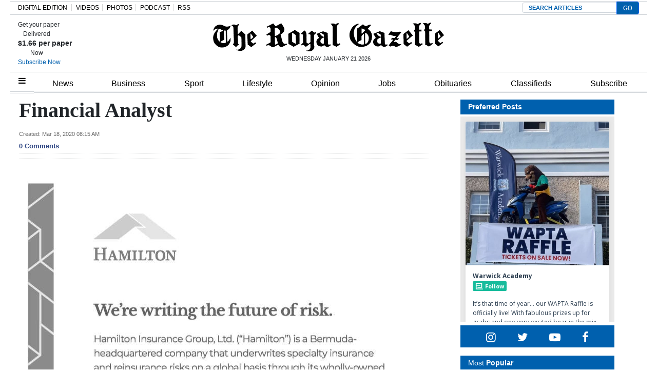

--- FILE ---
content_type: text/html; charset=UTF-8
request_url: https://www.royalgazette.com/jobs/article/20200318/financial-analyst/
body_size: 24908
content:


<!DOCTYPE html>
<html lang="en-US">
<head>


			<meta charset="UTF-8">
	<meta name="viewport" content="width=device-width, initial-scale=1, shrink-to-fit=no">
	<meta name="mobile-web-app-capable" content="yes">
	<meta name="apple-mobile-web-app-capable" content="yes">
	<meta name="apple-mobile-web-app-title" content="The Royal Gazette | Bermuda News, Business, Sports, Events, &amp;amp; Community - ">
	<link rel="profile" href="https://gmpg.org/xfn/11">
	<link rel="pingback" href="https://www.royalgazette.com/xmlrpc.php">
	<link rel="stylesheet" href="">

			<link rel="shortcut icon" href="https://www.royalgazette.com/wp-content/themes/royalgazette/images/default_favicon.ico" />
	<script type='text/javascript' src='https://code.jquery.com/jquery-3.3.1.min.js?ver=3.3.1' id='jquery-js'></script><script>var articleType = '';</script><script>var dfpType = '';</script><script>var pageTargeting = ["financial analyst",""];</script><style>.related-heading,.related-title{font-family:Arial,Helvetica,sans-serif}.row-edit{display:flex;flex-wrap:wrap}.list-item a{color:#212529}.related-heading{font-size:18px;font-weight:700;font-style:normal}.related-img{float:left;margin-right:7px}.related-title a{font-size:14px!important}.related-title{color:#2b4381!important;font-weight:600;line-height:18px}.fusion-separator.sep-shadow{margin:0 0 20px;height:1px;overflow:visible;border:none;background:0 0;background:linear-gradient(left,#fff0 0,#fff0 15%,rgb(150 150 150 / .65) 50%,#fff0 85%,#fff0 100%)}.fusion-separator.sep-shadow:after{display:block;margin-top:30px;height:6px;width:100%;content:"";background:radial-gradient(ellipse at 50% -50%,rgb(0 0 0 / .5) 0,#fff0 65%)}.image{text-align:center;margin-bottom:15px}.article-page .article-restofcontent p.article__body{font-size:20px!important;line-height:27px!important;font-family:"Times New Roman",Times,serif!important}@media (min-width:1440px){.wrapper{max-width:1200px!important}}.wrapper{margin:0 auto}.article-page .article__headline{font-size:40px!important;font-family:"Times New Roman",Times,serif!important;line-height:42px!important}.article-page .article-byline{font-size:18px!important;line-height:27px!important;font-family:"Times New Roman",Times,serif!important;font-weight:700;color:#000}.article_image_caption.image_text,.comment__header .author a{font-family:Franklin Gothic,Arial,sans-serif!important}.article_image_caption.image_text{font-size:16px!important;font-weight:400!important}#disqus_thread{margin-top:20px}.article-tags{border-width:1px 0;margin:30px 0 20px;padding:10px 0;font-family:"Helvetica Neue",Helvetica,Arial,sans-serif;text-transform:uppercase;font-size:13px;line-height:18px}.article-tags span{display:inline-block;margin-right:6px;margin-bottom:10px;background:#eff3f4;padding:8px 20px;border-radius:50px}.article-tags span a{color:#212529;font-weight:700}.article-tags .heading{background:0 0;border:0;padding:0}.commentInfoContainer .row{justify-content:center;font-family:verdana;font-size:10px;line-height:17px;font-weight:400;color:#182b3e}.commentInfoContainer .row a{color:#2b4381;font-weight:700}#article-page .content-area{padding:0}.image:first-child img{width:100%}.slick-next{right:-5px!important}.slick-prev{left:-5px!important}.comment-warning{display:none}@media (max-width:670px){body .Mg2-connext[data-display-type] #ijg15,body .Mg2-connext[data-display-type] #iymdw{width:80% !Important}}@media only screen and (min-width: 672px) and (max-width: 768px){body .Mg2-connext[data-display-type] #iow2c {display:block !important;overflow:auto !important}}.slick-slide{height: auto !important}.article-factbox a {color: #2b4381 !important;font-weight: bold;font-size:14px}</style>
<script type='text/javascript'>
let engage_env = "prod";
let artuuid = "C513266C-8C51-4BBB-A284-483DB918349E";
let arturl = "https://www.royalgazette.com/jobs/article/20200318/financial-analyst/";
let userinfo_cookie = "engage_sso";
let userinfo_cookie_username = "username";
let userinfo_cookie_useremail = "useremail";
let userinfo_cookie_userid = "userid";
disqus_shortname = "royalgazette";
</script>
<script type='text/javascript' src='https://cdn.wgchrrammzv.com/prod/royalgazette/loader.min.js?ver=20260121' id='engage-loader-js'></script>
<script type='text/javascript' src='https://www.royalgazette.com/wp-content/themes/royalgazette/js/engage_prod_trg.js?ver=202601210910' id='engage-js'></script>
<script>var articleType = "Metered";[{"Type": "Article","Expression": window.articleType == "Metered"}]</script><script type="text/javascript">var dfpType = 'article';var category_dfp_array = ["Jobs"];
var tag_dfp_array = [];
var articleTags = [];
var articleUUID = 'C513266C-8C51-4BBB-A284-483DB918349E';
</script><title>Financial Analyst - The Royal Gazette | Bermuda News, Business, Sports, Events, &amp;amp; Community | </title>
<meta name="title" content="Financial Analyst" />
<meta name="keywords" content="" />
<meta name="news_keywords" content="" />
<meta name="description" content="
                        
" />
<meta property="category" content="Jobs">
<meta property="sub-category" content="Jobs">
<meta property="article:published_time" content="2020-03-18T08:15:31-03:00" />
<meta property="article:updated_time" content="2020-03-18T08:15:00-03:00" />
<meta itemprop="pageType" content="article">

<meta property="fb:pages" content="249363077854" />
<meta property="og:title" content="Financial Analyst" />
<meta property="og:type" content="article" />
<meta property="og:cat" content="Jobs" />
<meta property="og:sub" content="Jobs" />
<meta property="og:url" content="https://www.royalgazette.com/jobs/article/20200318/financial-analyst/" />
<meta property="og:description" content="
                        
" />
<meta property="og:image" content="https://imengine.public.prod.rgb.navigacloud.com/?uuid=F632C98C-4E68-47DB-9FE5-96D1786A2460&function=fit&type=preview" />
				
<meta name="twitter:url" content="https://www.royalgazette.com/jobs/article/20200318/financial-analyst/" />
<meta name="twitter:site" content="@TheRoyalGazette" />
<meta name="twitter:card" content="summary_large_image" />
<meta name="twitter:title" content="Financial Analyst" />
<meta name="twitter:description" content="
                        
" />

<!-- Global Dimension -->
<script type="text/javascript">
window.dataLayer = window.dataLayer || [];
dataLayer.push({
	'article_id': 'C513266C-8C51-4BBB-A284-483DB918349E',
	'type': 'article',
	'category': 'Jobs',
	'subcat': 'Jobs',
	'pubdate': '2020-03-18-08:15AM'
	});
</script>


<script type="text/javascript">var googletag = googletag || {};
googletag.cmd = googletag.cmd || [];
(function() {
  var gads = document.createElement('script');
  gads.async = true;
  gads.type = 'text/javascript';
  var useSSL = 'https:' == document.location.protocol;
  gads.src = (useSSL ? 'https:' : 'http:') +
    '//www.googletagservices.com/tag/js/gpt.js';
  var node = document.getElementsByTagName('script')[0];
  node.parentNode.insertBefore(gads, node);
})();

googletag.cmd.push(function() {

  var path =  window.location.pathname;

  if (path.indexOf('classifieds') !== -1) {
    pageTargeting = 'classifieds';
  } else if (path.indexOf('jobs') !== -1) {
    pageTargeting = 'jobs';
  } else if (path.indexOf('gentlemens-corner') !== -1) {
    pageTargeting = 'island';
  } else if (path.indexOf('political-cartoons') !== -1) {
    pageTargeting = 'comment';
  } 

  googletag.defineSlot('/23322308925/468x60_Above_page', [468, 60], 'div-gpt-ad-1397220158251-11').addService(googletag.pubads());
  googletag.defineSlot('/23322308925/990x100_Above_Masthead', [990, 100], 'div-gpt-ad-1397220158251-12').addService(googletag.pubads());
  googletag.defineSlot('/23322308925/center5-630x100', [630, 100], 'div-gpt-ad-1397220158251-20').addService(googletag.pubads());
  googletag.defineSlot('/23322308925/630x100-Housead', [630, 100], 'div-gpt-ad-1397220158251-30').addService(googletag.pubads());
  googletag.defineSlot('/23322308925/300x250-SKYBOX', [300, 250], 'div-gpt-ad-1397220158251-10').addService(googletag.pubads());
  googletag.defineSlot('/23322308925/300x250-SKYBOX2', [300, 250], 'div-gpt-ad-1397220158251-23').addService(googletag.pubads());
  googletag.defineSlot('/23322308925/300x250-RR1', [300, 250], 'div-gpt-ad-1397220158251-8').addService(googletag.pubads());
  googletag.defineSlot('/23322308925/300x250-RR2', [300, 250], 'div-gpt-ad-1397220158251-9').addService(googletag.pubads());
  googletag.defineSlot('/23322308925/300x100-RR3', [[300,250],[300,100]], 'div-gpt-ad-1397220158251-3').addService(googletag.pubads());
  // googletag.defineSlot('/23322308925/300x100-RR4', [[300,250],[300,100]], 'div-gpt-ad-1397220158251-4').addService(googletag.pubads());
  // googletag.defineSlot('/23322308925/300x100-RR5', [[300,250],[300,100]], 'div-gpt-ad-1397220158251-5').addService(googletag.pubads());
  // googletag.defineSlot('/23322308925/300x100-RR6', [[300,250],[300,100]], 'div-gpt-ad-1397220158251-6').addService(googletag.pubads());
  googletag.defineSlot('/23322308925/300x100-RR7', [[300,250],[300,100]], 'div-gpt-ad-1397220158251-7').addService(googletag.pubads());
  googletag.defineSlot('/23322308925/article-ad3-600x140', [[600, 140],[630, 100],[300,250]], 'div-gpt-ad-1397220158251-15').addService(googletag.pubads());
//  googletag.defineSlot('/23322308925/Article-inside-300x250', [300, 250], 'div-gpt-ad-1397220158251-16').addService(googletag.pubads());
  googletag.defineSlot('/23322308925/Mobile-Head-320x60', [[320, 60],[320,50],[300,100],[320,100]], 'mobile-head').addService(googletag.pubads());
  googletag.defineSlot('/23322308925/Mobile-Homepage-320x60', [[320, 60],[320,50],[300,100],[320,100]], 'mobile-home').addService(googletag.pubads());
  googletag.defineSlot('/23322308925/Mobile-Third-320x60', [[320, 60],[320,50],[300,100],[320,100]], 'mobile-third').addService(googletag.pubads());
  googletag.defineSlot('/23322308925/Mobile-Content-320x60', [[320, 60],[320,50],[300,100],[320,100]], 'mobile-content').addService(googletag.pubads());

  if (path == '/') {

		googletag.pubads().setTargeting('section', ['mobile', 'frontpage']);
  
  } else if (dfpType == 'article'){

        for(var i=0; i < category_dfp_array.length; i++) {
            category_dfp_array[i] = category_dfp_array[i].toUpperCase();
            if (category_dfp_array[i] == 'LIFESTYLE') {
              category_dfp_array[i] = 'ISLAND';
            }
        }

        for(var i=0; i < tag_dfp_array.length; i++) {
            tag_dfp_array[i] = tag_dfp_array[i].toUpperCase();
        }

        var articleTargetingArray = category_dfp_array.concat(tag_dfp_array);
        articleTargetingArray.push(articleUUID);
		if (pageTargeting[0] != '') {
    	articleTargetingArray.push(pageTargeting.toString().toLowerCase());
		}
		googletag.pubads().setTargeting('section', ['mobile', articleTargetingArray]);
  
  } else if (dfpType == 'concept_page') {

       var regex1level = /\/(.*)\//g;
       var regex2levels = /\/(.*)\/(.*)\//g;
       var replacePattern = `$1`;

        if (path == '/') {
          path = '/home';
        }

       var onelevel = path.search(regex1level) >= 0;
       var twolevels = path.search(regex2levels) >= 0;

       if (twolevels == true){
         var conceptpage_category_url = path.replace(regex2levels, replacePattern);
       } else if (onelevel == true){
         var conceptpage_category_url = path.replace(regex1level, replacePattern);
       } else {
         var conceptpage_category_url = false;
       }

        var conceptpage_categories = [];
        if (conceptpage_category_url == 'lifestyle') {
            conceptpage_category_url = 'island';
        }

        conceptpage_categories.push(conceptpage_category_url.toLowerCase());
        conceptpage_categories.push(conceptpage_category.toLowerCase());

        for(var i=0; i < pageTargeting.length; i++) {
            conceptpage_categories.push(pageTargeting[i]);
        }
		googletag.pubads().setTargeting('section', ['mobile', conceptpage_categories]);

  } else {

		googletag.pubads().setTargeting('section', ['mobile', pageTargeting]);
  
  }

  googletag.pubads().collapseEmptyDivs();
  googletag.pubads().setCentering(true);
  googletag.pubads().enableSingleRequest();
  googletag.enableServices();
});
window.dataLayer = window.dataLayer || [];
/* 2023-07-13 ERD: GA4 logging */
function gtag(){dataLayer.push(arguments);}
gtag('js', new Date());
gtag('config', 'G-R0EZ2P2YDT');</script><meta name="facebook-domain-verification" content="aouo99pbihc6nskaefa5otznt7z1ld" />
<!-- Google Tag Manager -->
<script>(function(w,d,s,l,i){w[l]=w[l]||[];w[l].push({'gtm.start':
new Date().getTime(),event:'gtm.js'});var f=d.getElementsByTagName(s)[0],
j=d.createElement(s),dl=l!='dataLayer'?'&l='+l:'';j.async=true;j.src=
'https://www.googletagmanager.com/gtm.js?id='+i+dl;f.parentNode.insertBefore(j,f);
})(window,document,'script','dataLayer','GTM-K6NC2S7');</script>
<!-- End Google Tag Manager --><title>Financial Analyst &#8211; The Royal Gazette | Bermuda News, Business, Sports, Events, &amp; Community</title>
<style type='text/css'> 
                html, body { font-family: Arial, Helvetica, sans-serif !important;}
                form#login { font-family: Arial, Helvetica, sans-serif !important; }
                .header-region { background-color: #ffffff; }
                @font-face { font-family: ; src: url(); }
                .hamburger-menu #top-main-menu { width: 300px ; }
                .teaser-body.frontpagecategoryblock, .teaser-body.frontpagefeaturedtop, .section-teaser .teaser__leadin { color: #212121; } 
                a, .concept-page a { color: #000000; text-decoration: none !important; }
                .search_page_container a { color: #000000; text-decoration: none !important; }  
                a:hover span.teaser__headline-marker, div#top-bar a:hover, div#right-sidebar a:hover { color: #605151; text-decoration: none !important;  }  
                .main-navigation a.nav-link:hover { color: #ffffff !important; }
                #top-bar, #top-bar .bg-primary { background-color: #3260ae !important; } 
                div#top-bar a:hover { color: #e4e4e4; }  
                #footer-menu .bg-primary { background-color: #3260ae !important; } 
                .footer-menu a { color: #dddddd; } 
                .footer-menu a:hover { color: #6d6d6d; }  
                img.footer_logo_image { max-height: 70px; } 
                #wrapper-navbar .main-navigation.navbar { background-color: #ffffff !important; } 
                nav.main-navigation li a { color: #000000 !important; } 
                .btn-primary, .btn-secondary, .btn, .main-nav-search input#searchsubmit { background-color: #636363 !important;, border-color: #636363 !important; } 
                i.fa.fa-window-close { color: #636363; }
                #sidebarMenu li a { font-size: 16px; font-family: Georgia, Baskerville, Helvetica, Arial, sans-serif; } 
                .sidebarMenu { background-color: #ffffff} 
                #sidebarMenu li a, #sidebarMenu hr.sidebarMenuLine, .sidebarMenuCloseButton { color: #1e0745; }
                .widget-title, .frontpagefeaturedtop, .every_board .teaser__headline span { color: #000000; font-family: Georgia, Baskerville, Helvetica, Arial, sans-serif; } 
                .content-area .entry-header .entry-title, .search_page_title { font-size: 28px; } 
                .section-teaser .entry-title h2.teaser__headline { font-size: 22px; } 
                .section-teaser .category_overlay { background-color: #1e0745; color: #ffffff; } 
                .frontpage-category-title { font-size: 20px; font-family: Georgia, Baskerville, Helvetica, Arial, sans-serif;} 
                .frontpage-slider .teaser__headline-marker, .frontpagefeaturedtop .teaser__headline-marker { font-size: 18px; } 
                .article-page .article__headline { font-size: 32px; font-family: Georgia, Baskerville, Helvetica, Arial, sans-serif; } 
                .entry-title.frontpagecategoryblock, .entry-title.frontpagecategoryblock h2, article.teaser.frontpagecategorylistrest .teaser__headline { font-size: 18px; } 
                article.teaser.frontpagecategorylisttop .teaser__headline { font-size: 18px; }
                article.teaser.frontpagecategorylistrest .teaser__headline { font-size: 14px; } 
                .above_footer_widget_area { background-color: #ffffff; color: #000000; } 
                #wrapper-footer { background-color: #3260ae;} 
                .content-area.entry-content, .article__body .article-restofcontent { font-family: Arial, Helvetica, sans-serif;}
                .article__body .article-restofcontent { color: #000000;}
                span.article__body.article__leadin { color: #000000; font-family: Arial, Helvetica, sans-serif;}
                .teaser-body.frontpagecategoryblock, .teaser-body.frontpagefeaturedtop { font-size: 15px; }
                .section-teaser .teaser-body { font-size: 14px; }
                .article__body .article-restofcontent { font-size: 14px; }
                .article-date { font-family: Arial, Helvetica, sans-serif;}
                div#wrapper-navbar { max-width: 1240px; margin: auto; }
                nav.main-navigation, nav.main-navigation li a { font-family: Arial,sans-serif; font-size: 16px; }
                .container, .breakingnews-top { max-width: 1240px !important ; }
                @media (min-width: 1050px) { a.navbar-brand.custom-logo-link { width: 440px ; } }
                form#login { background-color: #ffffff ; color: #000000; border: 1px solid #000000; }
                div#top-bar, div#top-bar a { font-family: Georgia, Baskerville, Helvetica, Arial, sans-serif; font-size: 12px; color: #e4e4e4;  }
                .sidemenuTrigger, .sideMenuTrigger.mobile, .hamburger-menu button#dropdownMenuButton { font-family: Georgia, Baskerville, Helvetica, Arial, sans-serif; font-size: 12px; color: #ffffff;  }
                .footer-menu { font-family: Georgia, Baskerville, Helvetica, Arial, sans-serif;  }
                .footer-menu .footer-heading { font-size: 18px; color: #ffffff; }
                .footer-menu a { font-size: 14px;  }
                .footer-logo-contactinfo { font-size: 12px; font-family: Georgia, Baskerville, Helvetica, Arial, sans-serif; color: #ffffff; }
                .footer-social-media-icon a { color: #ffffff; font-size: 18px; }
                .footer_copyright { color: #ffffff; font-size: 12px;   }
                #right-sidebar, #left-sidebar, .sidebar { background-color: #ffffff; } 
                article.breaking-section, article.breaking_fullLength { background-color: #9a2323; } 
                .breaking_title, .breaking-teaser, .breaking-teaser .teaser-article-date, .breaking-teaser a, 
                article.breaking_fullLength, article.breaking_fullLength a, .section-teaser.breaking-teaser a:hover { color: white; } 
                .teaser-thin-teaser-category { color: #1e0745; } 
                article.thin-teaser { background-color: #dddddd; } 
                .frontpagecategoryblock.teaser-category, .teaser-frontpage-category-main-category { color: #2e009b } 
                .teaser-frontpage-category-side.opinion .teaser-frontpage-category-side-author, .frontpage-category-main.opinion .teaser-frontpage-category-main-author { color: #935401 } </style><meta name='robots' content='max-image-preview:large' />
<link rel='dns-prefetch' href='//www.royalgazette.com' />
<link rel='dns-prefetch' href='//platform-api.sharethis.com' />
<link rel='dns-prefetch' href='//static.ew.rgb.navigacloud.com' />
<link rel='dns-prefetch' href='//code.jquery.com' />
<link rel='stylesheet' id='wp-block-library-css' href='https://www.royalgazette.com/wp-includes/css/dist/block-library/style.min.css?ver=885d06dd72b09e79ddacfcae51a6331720f84552' type='text/css' media='all' />
<style id='classic-theme-styles-inline-css' type='text/css'>
/*! This file is auto-generated */
.wp-block-button__link{color:#fff;background-color:#32373c;border-radius:9999px;box-shadow:none;text-decoration:none;padding:calc(.667em + 2px) calc(1.333em + 2px);font-size:1.125em}.wp-block-file__button{background:#32373c;color:#fff;text-decoration:none}
</style>
<style id='global-styles-inline-css' type='text/css'>
body{--wp--preset--color--black: #000000;--wp--preset--color--cyan-bluish-gray: #abb8c3;--wp--preset--color--white: #ffffff;--wp--preset--color--pale-pink: #f78da7;--wp--preset--color--vivid-red: #cf2e2e;--wp--preset--color--luminous-vivid-orange: #ff6900;--wp--preset--color--luminous-vivid-amber: #fcb900;--wp--preset--color--light-green-cyan: #7bdcb5;--wp--preset--color--vivid-green-cyan: #00d084;--wp--preset--color--pale-cyan-blue: #8ed1fc;--wp--preset--color--vivid-cyan-blue: #0693e3;--wp--preset--color--vivid-purple: #9b51e0;--wp--preset--gradient--vivid-cyan-blue-to-vivid-purple: linear-gradient(135deg,rgba(6,147,227,1) 0%,rgb(155,81,224) 100%);--wp--preset--gradient--light-green-cyan-to-vivid-green-cyan: linear-gradient(135deg,rgb(122,220,180) 0%,rgb(0,208,130) 100%);--wp--preset--gradient--luminous-vivid-amber-to-luminous-vivid-orange: linear-gradient(135deg,rgba(252,185,0,1) 0%,rgba(255,105,0,1) 100%);--wp--preset--gradient--luminous-vivid-orange-to-vivid-red: linear-gradient(135deg,rgba(255,105,0,1) 0%,rgb(207,46,46) 100%);--wp--preset--gradient--very-light-gray-to-cyan-bluish-gray: linear-gradient(135deg,rgb(238,238,238) 0%,rgb(169,184,195) 100%);--wp--preset--gradient--cool-to-warm-spectrum: linear-gradient(135deg,rgb(74,234,220) 0%,rgb(151,120,209) 20%,rgb(207,42,186) 40%,rgb(238,44,130) 60%,rgb(251,105,98) 80%,rgb(254,248,76) 100%);--wp--preset--gradient--blush-light-purple: linear-gradient(135deg,rgb(255,206,236) 0%,rgb(152,150,240) 100%);--wp--preset--gradient--blush-bordeaux: linear-gradient(135deg,rgb(254,205,165) 0%,rgb(254,45,45) 50%,rgb(107,0,62) 100%);--wp--preset--gradient--luminous-dusk: linear-gradient(135deg,rgb(255,203,112) 0%,rgb(199,81,192) 50%,rgb(65,88,208) 100%);--wp--preset--gradient--pale-ocean: linear-gradient(135deg,rgb(255,245,203) 0%,rgb(182,227,212) 50%,rgb(51,167,181) 100%);--wp--preset--gradient--electric-grass: linear-gradient(135deg,rgb(202,248,128) 0%,rgb(113,206,126) 100%);--wp--preset--gradient--midnight: linear-gradient(135deg,rgb(2,3,129) 0%,rgb(40,116,252) 100%);--wp--preset--font-size--small: 13px;--wp--preset--font-size--medium: 20px;--wp--preset--font-size--large: 36px;--wp--preset--font-size--x-large: 42px;--wp--preset--spacing--20: 0.44rem;--wp--preset--spacing--30: 0.67rem;--wp--preset--spacing--40: 1rem;--wp--preset--spacing--50: 1.5rem;--wp--preset--spacing--60: 2.25rem;--wp--preset--spacing--70: 3.38rem;--wp--preset--spacing--80: 5.06rem;--wp--preset--shadow--natural: 6px 6px 9px rgba(0, 0, 0, 0.2);--wp--preset--shadow--deep: 12px 12px 50px rgba(0, 0, 0, 0.4);--wp--preset--shadow--sharp: 6px 6px 0px rgba(0, 0, 0, 0.2);--wp--preset--shadow--outlined: 6px 6px 0px -3px rgba(255, 255, 255, 1), 6px 6px rgba(0, 0, 0, 1);--wp--preset--shadow--crisp: 6px 6px 0px rgba(0, 0, 0, 1);}:where(.is-layout-flex){gap: 0.5em;}:where(.is-layout-grid){gap: 0.5em;}body .is-layout-flex{display: flex;}body .is-layout-flex{flex-wrap: wrap;align-items: center;}body .is-layout-flex > *{margin: 0;}body .is-layout-grid{display: grid;}body .is-layout-grid > *{margin: 0;}:where(.wp-block-columns.is-layout-flex){gap: 2em;}:where(.wp-block-columns.is-layout-grid){gap: 2em;}:where(.wp-block-post-template.is-layout-flex){gap: 1.25em;}:where(.wp-block-post-template.is-layout-grid){gap: 1.25em;}.has-black-color{color: var(--wp--preset--color--black) !important;}.has-cyan-bluish-gray-color{color: var(--wp--preset--color--cyan-bluish-gray) !important;}.has-white-color{color: var(--wp--preset--color--white) !important;}.has-pale-pink-color{color: var(--wp--preset--color--pale-pink) !important;}.has-vivid-red-color{color: var(--wp--preset--color--vivid-red) !important;}.has-luminous-vivid-orange-color{color: var(--wp--preset--color--luminous-vivid-orange) !important;}.has-luminous-vivid-amber-color{color: var(--wp--preset--color--luminous-vivid-amber) !important;}.has-light-green-cyan-color{color: var(--wp--preset--color--light-green-cyan) !important;}.has-vivid-green-cyan-color{color: var(--wp--preset--color--vivid-green-cyan) !important;}.has-pale-cyan-blue-color{color: var(--wp--preset--color--pale-cyan-blue) !important;}.has-vivid-cyan-blue-color{color: var(--wp--preset--color--vivid-cyan-blue) !important;}.has-vivid-purple-color{color: var(--wp--preset--color--vivid-purple) !important;}.has-black-background-color{background-color: var(--wp--preset--color--black) !important;}.has-cyan-bluish-gray-background-color{background-color: var(--wp--preset--color--cyan-bluish-gray) !important;}.has-white-background-color{background-color: var(--wp--preset--color--white) !important;}.has-pale-pink-background-color{background-color: var(--wp--preset--color--pale-pink) !important;}.has-vivid-red-background-color{background-color: var(--wp--preset--color--vivid-red) !important;}.has-luminous-vivid-orange-background-color{background-color: var(--wp--preset--color--luminous-vivid-orange) !important;}.has-luminous-vivid-amber-background-color{background-color: var(--wp--preset--color--luminous-vivid-amber) !important;}.has-light-green-cyan-background-color{background-color: var(--wp--preset--color--light-green-cyan) !important;}.has-vivid-green-cyan-background-color{background-color: var(--wp--preset--color--vivid-green-cyan) !important;}.has-pale-cyan-blue-background-color{background-color: var(--wp--preset--color--pale-cyan-blue) !important;}.has-vivid-cyan-blue-background-color{background-color: var(--wp--preset--color--vivid-cyan-blue) !important;}.has-vivid-purple-background-color{background-color: var(--wp--preset--color--vivid-purple) !important;}.has-black-border-color{border-color: var(--wp--preset--color--black) !important;}.has-cyan-bluish-gray-border-color{border-color: var(--wp--preset--color--cyan-bluish-gray) !important;}.has-white-border-color{border-color: var(--wp--preset--color--white) !important;}.has-pale-pink-border-color{border-color: var(--wp--preset--color--pale-pink) !important;}.has-vivid-red-border-color{border-color: var(--wp--preset--color--vivid-red) !important;}.has-luminous-vivid-orange-border-color{border-color: var(--wp--preset--color--luminous-vivid-orange) !important;}.has-luminous-vivid-amber-border-color{border-color: var(--wp--preset--color--luminous-vivid-amber) !important;}.has-light-green-cyan-border-color{border-color: var(--wp--preset--color--light-green-cyan) !important;}.has-vivid-green-cyan-border-color{border-color: var(--wp--preset--color--vivid-green-cyan) !important;}.has-pale-cyan-blue-border-color{border-color: var(--wp--preset--color--pale-cyan-blue) !important;}.has-vivid-cyan-blue-border-color{border-color: var(--wp--preset--color--vivid-cyan-blue) !important;}.has-vivid-purple-border-color{border-color: var(--wp--preset--color--vivid-purple) !important;}.has-vivid-cyan-blue-to-vivid-purple-gradient-background{background: var(--wp--preset--gradient--vivid-cyan-blue-to-vivid-purple) !important;}.has-light-green-cyan-to-vivid-green-cyan-gradient-background{background: var(--wp--preset--gradient--light-green-cyan-to-vivid-green-cyan) !important;}.has-luminous-vivid-amber-to-luminous-vivid-orange-gradient-background{background: var(--wp--preset--gradient--luminous-vivid-amber-to-luminous-vivid-orange) !important;}.has-luminous-vivid-orange-to-vivid-red-gradient-background{background: var(--wp--preset--gradient--luminous-vivid-orange-to-vivid-red) !important;}.has-very-light-gray-to-cyan-bluish-gray-gradient-background{background: var(--wp--preset--gradient--very-light-gray-to-cyan-bluish-gray) !important;}.has-cool-to-warm-spectrum-gradient-background{background: var(--wp--preset--gradient--cool-to-warm-spectrum) !important;}.has-blush-light-purple-gradient-background{background: var(--wp--preset--gradient--blush-light-purple) !important;}.has-blush-bordeaux-gradient-background{background: var(--wp--preset--gradient--blush-bordeaux) !important;}.has-luminous-dusk-gradient-background{background: var(--wp--preset--gradient--luminous-dusk) !important;}.has-pale-ocean-gradient-background{background: var(--wp--preset--gradient--pale-ocean) !important;}.has-electric-grass-gradient-background{background: var(--wp--preset--gradient--electric-grass) !important;}.has-midnight-gradient-background{background: var(--wp--preset--gradient--midnight) !important;}.has-small-font-size{font-size: var(--wp--preset--font-size--small) !important;}.has-medium-font-size{font-size: var(--wp--preset--font-size--medium) !important;}.has-large-font-size{font-size: var(--wp--preset--font-size--large) !important;}.has-x-large-font-size{font-size: var(--wp--preset--font-size--x-large) !important;}
.wp-block-navigation a:where(:not(.wp-element-button)){color: inherit;}
:where(.wp-block-post-template.is-layout-flex){gap: 1.25em;}:where(.wp-block-post-template.is-layout-grid){gap: 1.25em;}
:where(.wp-block-columns.is-layout-flex){gap: 2em;}:where(.wp-block-columns.is-layout-grid){gap: 2em;}
.wp-block-pullquote{font-size: 1.5em;line-height: 1.6;}
</style>
<link rel='stylesheet' id='contact-form-7-css' href='https://www.royalgazette.com/wp-content/plugins/contact-form-7/includes/css/styles.css?ver=5.1.4' type='text/css' media='all' />
<link rel='stylesheet' id='wp-polls-css' href='https://www.royalgazette.com/wp-content/plugins/wp-polls/polls-css.css?ver=2.76.0' type='text/css' media='all' />
<style id='wp-polls-inline-css' type='text/css'>
.wp-polls .pollbar {
	margin: 1px;
	font-size: 6px;
	line-height: 8px;
	height: 8px;
	background-image: url('https://www.royalgazette.com/wp-content/plugins/wp-polls/images/default/pollbg.gif');
	border: 1px solid #c8c8c8;
}

</style>
<link rel='stylesheet' id='parent-style-css' href='https://www.royalgazette.com/wp-content/themes/everyware-theme-base-1/style.css?ver=885d06dd72b09e79ddacfcae51a6331720f84552' type='text/css' media='all' />
<link rel='stylesheet' id='main-css' href='https://www.royalgazette.com/wp-content/themes/royalgazette/css/main.min.css?ver=2024214' type='text/css' media='' />
<link rel='stylesheet' id='understrap-css' href='https://www.royalgazette.com/wp-content/themes/everyware-theme-base-1/css/understrap.min.css?ver=885d06dd72b09e79ddacfcae51a6331720f84552' type='text/css' media='all' />
<link rel='stylesheet' id='rgb-style-css' href='https://static.ew.rgb.navigacloud.com/wp-content/themes/royalgazette/assets/css/style.css?ver=885d06dd72b09e79ddacfcae51a6331720f84552' type='text/css' media='all' />
<link rel='stylesheet' id='slick-css' href='https://www.royalgazette.com/wp-content/themes/royalgazette/slick/slick.css?ver=885d06dd72b09e79ddacfcae51a6331720f84552' type='text/css' media='all' />
<link rel='stylesheet' id='slick-theme-css' href='https://www.royalgazette.com/wp-content/themes/royalgazette/slick/slick-theme.css?ver=885d06dd72b09e79ddacfcae51a6331720f84552' type='text/css' media='all' />
<link rel='stylesheet' id='style-css' href='https://www.royalgazette.com/wp-content/themes/royalgazette/style.css?ver=885d06dd72b09e79ddacfcae51a6331720f84552' type='text/css' media='all' />
<link rel='stylesheet' id='base-theme-css' href='https://www.royalgazette.com/wp-content/themes/royalgazette/css/base-theme.min.css?ver=885d06dd72b09e79ddacfcae51a6331720f84552' type='text/css' media='all' />
<script type="text/javascript" src="https://code.jquery.com/jquery-3.3.1.min.js?ver=3.3.1" id="jquery-js"></script>
<script type="text/javascript" id="login-modal-js-extra">
/* <![CDATA[ */
var ajax_login_object = {"ajaxurl":"https:\/\/www.royalgazette.com\/wp-admin\/admin-ajax.php","redirecturl":"https:\/\/www.royalgazette.com","loadingmessage":""};
/* ]]> */
</script>
<script type="text/javascript" src="https://www.royalgazette.com/wp-content/themes/royalgazette/js/login-modal.js?ver=885d06dd72b09e79ddacfcae51a6331720f84552" id="login-modal-js"></script>
<script type="text/javascript" src="https://www.royalgazette.com/wp-content/themes/royalgazette/css/base-theme.min.css?ver=885d06dd72b09e79ddacfcae51a6331720f84552" id="parent-theme-style-js"></script>
<script type="text/javascript" src="https://www.royalgazette.com/wp-content/themes/royalgazette/js/sidebar.min.js?ver=20200901-2" id="sidebar-js"></script>
<script type="text/javascript" src="https://platform-api.sharethis.com/js/sharethis.js?ver=885d06dd72b09e79ddacfcae51a6331720f84552#property=59ce6165feebe0001600e9b3&amp;product=inline-share-buttons" id="sharethis-js"></script>
<script type="text/javascript" src="https://static.ew.rgb.navigacloud.com/wp-content/themes/royalgazette/assets/js/head.js?ver=885d06dd72b09e79ddacfcae51a6331720f84552" id="rgb-head-js-js"></script>
<link rel="https://api.w.org/" href="https://www.royalgazette.com/wp-json/" />
<link rel="canonical" href="https://www.royalgazette.com/jobs/article/20200318/financial-analyst/" />
<link rel='shortlink' href='https://www.royalgazette.com/?p=35033' />
<link rel="alternate" type="application/json+oembed" href="https://www.royalgazette.com/wp-json/oembed/1.0/embed?url=https%3A%2F%2Fwww.royalgazette.com%2Fjobs%2Farticle%2F20200318%2Ffinancial-analyst%2F" />
<link rel="alternate" type="text/xml+oembed" href="https://www.royalgazette.com/wp-json/oembed/1.0/embed?url=https%3A%2F%2Fwww.royalgazette.com%2Fjobs%2Farticle%2F20200318%2Ffinancial-analyst%2F&#038;format=xml" />
<script src='https://prod.ew.rgb.navigacloud.com/?dm=57c9b89633572b02cc3fff738d631684&amp;action=load&amp;blogid=2&amp;siteid=1&amp;t=1143836145&amp;back=https%3A%2F%2Fwww.royalgazette.com%2Fjobs%2Farticle%2F20200318%2Ffinancial-analyst%2F' type='text/javascript'></script><!-- Global site tag (gtag.js) - Google Analytics --><script async src="https://www.googletagmanager.com/gtag/js?id=G-R0EZ2P2YDT"></script><script>
            window.dataLayer = window.dataLayer || [];
            function gtag(){dataLayer.push(arguments);}
            gtag('js', new Date());

            gtag('config', 'G-R0EZ2P2YDT');
        </script>		<style type="text/css" id="wp-custom-css">
			ul,ol{list-style:none}div#main-container{overflow:hidden}.concept-page .breadcrumb .category a{font-weight:600}.concept-page .board-col-lg-2,.topic .board-col-lg-2{padding-left:0}#wrapper-navbar .main-navigation .dropdown-menu li a{text-align:left;border-bottom:solid 1px #cdcdcd;padding-left:12px}.header-weather{white-space:nowrap}.w-sponsor img{padding-top:5px}.section-teaser-opinion .teaser__headline{line-height:18px}.frontpage-category-title.top-padding{margin-top:20px}.concept-page .breadcrumb.opinion{background:#6d6e71}.frontpage-category-title.opinion{background:#6d6e71}.gallery-teaser-front .teaser-body{font-size:11px;line-height:15px}.article-page .article__body a{color:#2b4381;font-weight:700}#wrapper-navbar .main-navigation .dropdown-menu li a{padding-top:6px}.section-teaser-one-column-main .teaser-image img{padding-left:15px}.concept-page .section-teaser-one-column-main .teaser-content{padding-left:0}.article-page .article-factbox{background-color:#f0f0f0}.frontpage-category-title.gallery{margin-bottom:0;background:#ea2c8f}.frontpage-category-title.video{margin-bottom:0;background:#f07637}.gallery-teaser-front.col-md-3{float:left;margin-right:2px;padding-left:5px;padding-right:5px;max-width:24.6%!important}@media (max-width:767px){.gallery-teaser-front.col-md-3{max-width:49.2%!important}.articleprinttext,.articlefacebooktext,.articletwittertext,.articlemailtext{font-size:12px!important;margin-left:0;margin-right:0;margin-bottom:0;margin-top:3px;padding-left:6px}.article-twitter,.article-mail,.article-print{padding-left:6px;padding-right:6px}#right-sidebar .advertisement{display:block;margin-left:auto;margin-right:auto}}.preferred_posts_sidebar.mobile{text-align:center}.preferred_posts_sidebar ul.social.mobile{width:100%}hr.sidebarMenuLine{margin-left:0;margin-right:0;background:#fff;opacity:1}#sidebarMenu li a{font-family:"Open Sans",sans-serif;color:#fff}.frontpage-category-title .view_more{text-align:right;padding-right:25px}.frontpage-category-title .view_more a{color:#fff;font-size:13px}.olderhood.podcasts{height:50px}#wrapper-navbar .main-navigation .dropdown-menu li a:hover{background:#6d6e71}.frontpagecategorylist-more img.video-icon{max-width:18px;margin-bottom:4px;margin-right:4px}.frontpagecategorylist.main .teaser-content img.video-icon{max-width:16px}.left-sidebar-contact-us{margin-top:15px;margin-bottom:15px}.article__part--main{padding:0 7px}.frontpage-category-title{border-bottom:2px solid #dae6f2}@media (min-width:767px){#right-sidebar .advertisement{margin-left:0}}@media (max-width:767px){.top-stories-category{font-size:10px}.sweather .widget-container{margin-left:auto;margin-right:auto}.emoo-sidebar .ap_ad_widget{margin-right:auto;margin-left:auto;width:100%}.gallery-teaser-front{height:400px}}.article-page .article-restofcontent{min-height:700px}.article-page.gallery .article-restofcontent{min-height:0}div#mobile-content{margin-left:auto;margin-right:auto}.frontpage-category-title .view_more{margin-top:0}body{font-size:13px}.article-page .article-factbox p,.article-page .article-factbox-mobile p{margin-bottom:12px}#jobs-page .job-article .image.hide{position:fixed;opacity:0}#columnists-page .right-sidebar section.ew-article-list__container{margin-bottom:15px}#columnists-page .columnists-heading-with-title img{max-width:55px}#columnists-page .columnists-heading-with-title .columnist-secnoname{float:right;font-size:16px;font-weight:700;line-height:52px;margin-bottom:0;font-family:Arial,Helvetica,sans-serif}#columnists-page .columnists-heading-with-title{border-top:1px solid #e5e5e5;border-left:1px solid #e5e5e5;border-right:1px solid #e5e5e5;border-bottom:0;background:#f5f5f5;padding:5px}@media (min-width:767px){.left-sidebar .gallery-teaser-front{height:auto}}@media (max-width:767px){.left-sidebar .gallery-teaser-front{height:520px}.concept-page .section-teaser-one-column-bottom .teaser-content{padding-left:0}.mobile-slider .slick-arrow{margin-top:60px}}.concept-page .breadcrumb{background:#6d6e71}.txt_indent_obits{border:3px solid #dae6f2;padding:5px 5px 0 5px;margin-bottom:15px}.wrapper1{width:100%;overflow:hidden}#msndiv ul{padding:0;margin:0}#msndiv{background-color:#fff}#msndiv li{padding:3px 10px;font-size:12px}p.boxFooter{margin:5px 0 0 0;padding:0;width:292px;text-transform:uppercase;font-size:11px;font-weight:700}p.boxFooter a{margin:5px 0 0 0;border:0;background-color:#0060ae;color:#fff;display:block;float:left;height:25px;line-height:25px;text-align:center;width:142px;margin-bottom:5px}p.boxFooter a:hover{background:#efefef;color:#900;text-decoration:none}p.boxFooter a.rightLink{margin:5px 0 0 8px}#msndiv li:nth-child(odd){background:#e8edf1}#msndiv li:nth-child(even){background:#fff}#msndiv li a{color:#2b4381}.spacer{margin-bottom:15px}@media only screen and (min-width:992px){.concept-template-default .content-area .container{padding:0}}#wrapper-footer .nav-link{padding:.2rem .5rem}@media screen and (max-device-width:480px) and (orientation:portrait){.livestream iframe,.youtube iframe,.jwplatform iframe,.facebook iframe{height:200px}}.inlineimg{width:100%;margin-bottom:15px}.new-icon{display:none}.slick-slider{touch-action:auto!important}.article-factbox p{word-wrap:break-word}.mobile-slider-container .teaser-content .bottom{display:none}.article-pdf .pdf-title .download-title{word-wrap:break-word}.new-icon{display:none}.dropdown-content{display:none;position:absolute;background-color:#fff;min-width:180px;box-shadow:0 8px 16px 0 rgb(0 0 0 / .2);padding:12px 16px;border-radius:8px;z-index:1}.dropdown:hover .dropdown-content{display:block!important}.dropdown-content ul{list-style:none;padding:0;text-align:center}.dropdown-content li a{font-size:16px!important;line-height:32px!important;color:#000!important}.btn-profile{background-image:linear-gradient(to top,#04befe,#4481eb);border:none;margin-bottom:1rem;height:43px;width:100%;padding:0 10px;border-radius:2px;color:#fff;text-align:center;display:flex;align-items:center;justify-content:center;border:2px solid #fff;cursor:pointer;font-size:1rem;line-height:1}#sidebarMenu li a{font-family:"Open Sans",sans-serif;color:#fff}.sidebarMenu_right li a{border-bottom:#fff .05em solid}.mobile-slider-container .teaser-content .bottom{display:none}.inline-img{margin-bottom:15px}.page-id-8902 .heading{display:none}div#disqusClose{margin:0 25px}div#disqusClose a#MG2login{background-image:linear-gradient(to top,#04befe,#4481eb);margin-bottom:1rem;height:43px;width:60%;padding:0;border-radius:2px;color:#fff;text-align:center;display:flex;align-items:center;justify-content:center;border:2px solid #fff;cursor:pointer;font-size:1rem;line-height:1}div#disqusClose a#MG2logout{background-image:linear-gradient(to top,#04befe,#4481eb);margin-bottom:1rem;height:43px;width:60%;padding:0;border-radius:2px;color:#fff;text-align:center;display:flex;align-items:center;justify-content:center;border:2px solid #fff;cursor:pointer;font-size:1rem;line-height:1}#mobile-content{padding-left:0}.pod-info{font-size:11px;color:#900;padding:5px 0 0 10px;font-weight:700}html,body{font-family:Georgia,Baskerville,Helvetica,Arial,sans-serif!important;background:#fff}body{background:#fff!important}.container,div#wrapper-navbar{max-width:1240px!important}.wrapper{padding:0 10px 15px 10px}.header-region .headerad{display:none}.header-region .logo{flex:0 0 100%;max-width:100%;text-align:center}div#top-bar,div#top-bar a{color:#000}#top-bar{background:#fff!important;border-top:1px solid rgb(157 166 176 / .5);border-bottom:1px solid rgb(157 166 176 / .5)}#top-bar .bg-primary{background:#fff!important}#wrapper-navbar{border-top:1px solid rgb(157 166 176 / .5);margin-top:10px!important}#wrapper-navbar .main-navigation li{border-bottom:double 4px rgb(157 166 176 / .5)!important}.center-container{margin:0 auto;width:300px}.section-art .section-title{font-size:24px}#custom_html-7{text-align:center}#custom_html-7 .social{margin:0 auto}.rendered_name h2{border-bottom:1px solid rgb(114 127 142 / .5)}.section-art .content-area{padding:0 10px}.more_links .btn-primary{background-color:#0060ae!important}.more_links a.btn-primary{color:#fff!important}@media (max-width:739px){.col-sm-6{flex:0 0 100%;max-width:100%}}@media (min-width:740px){.section-art .section-image{display:block}.section-art row{flex-direction:row}.section-art .section-image{margin:10px 8px 10px 0}.section-art .section-content{padding:10px 15px 10px 0}.section-art .section-image{width:30%}.section-art .section-content{width:60%}.section-art .section-content{flex:1 1 auto}.section-art .section-title{font-size:19px;line-height:23px}}@media (min-width:768px){.concept-page-top .align-items-stretch,.concept-page-sub .align-items-stretch{border-right:1px dotted #727f8e}}@media (min-width:1024px){.section-art .section-title{font-size:24px;font-weight:500;line-height:28px;margin-bottom:10px;color:#000}}.parent_cat ul.sub-menu{display:none}@media (min-width:1200px){.parent_cat ul.sub-menu{display:block}.rendered_name h2{border:none}.section-art .section-image{width:28%}.concept-page-top .align-items-stretch,.concept-page-sub .align-items-stretch{margin:0;padding:0 10px;border-left:1px dotted #727f8e;border-right:1px dotted #727f8e}}.rendered-menu ul{padding:0;font-size:18px}.concept-page .section-teaser-one-column-bottom{padding:0}.section-art .teaser-body{font-size:16px!important;line-height:24px;font-family:Georgia,Baskerville,Helvetica,Arial,sans-serif!important}.header-weather,.subscription-box{font-family:Franklin Gothic,Arial,sans-serif}.w-widget img{height:27px}.w-temp{font-weight:700;font-size:.8125rem}.w-description,.w-sponsor,.subscription-box{font-size:.75rem}.subscription-box,.header-weather,.h-logo{text-align:center}.sp2{font-size:.9rem;font-weight:700}.subscription-box span{white-space:nowrap}.w-widget a{color:#212529}.w-more a,.sp4 a{color:#0060ae}.w-sponsor{line-height:12px}.sidebar-wrapper .current-menu-item{font-weight:bold!important}.parent_cat>a{font-size:2rem!important;font-family:inherit;font-weight:500!important;line-height:1.2;color:inherit}.parent_cat ul li{line-height:1.8!important;font-weight:500!important}.parent_cat ul{margin-top:.5rem}.concept-page .rendered_name{display:none}.footer-wrap{display:flex;flex-direction:row;flex-wrap:wrap;margin:5px 0 15px 0;border-top:1px solid #727f8e;border-bottom:1px solid #727f8e}.base-1 ul{columns:2;-webkit-columns:2;-moz-columns:2}.menu-footer-menu-1-container,.menu-footer-menu-2-container,.menu-footer-menu-main-container{border:none}.footer_copyright{color:#212529;background:none}.site-logo img{width:200px}.footer-subscribe{padding:30px}.footer-subscribe{width:30%}.footer-cat,.footer-services{width:25%}.footer-social{width:20%}.app-btn{background-position:left 17px bottom 8px;padding-top:7px;padding-bottom:5px;font-size:12px;text-align:left;background-size:108px 32px;background-repeat:no-repeat;width:100%;height:100%;display:block;line-height:19px;padding-left:143px}.footer-apps-info .ios{background-image:url(https://static.ew.rgb.navigacloud.com/wp-content/uploads/sites/2/2023/03/30142556/appstore.png)}.footer-apps-info .android{background-image:url(https://static.ew.rgb.navigacloud.com/wp-content/uploads/sites/2/2023/03/30142556/google.png)}.footer-wrap .base-1{margin:0 auto;width:100%;padding:10px;flex-grow:1}.footer-wrap .base-1:nth-child(2),.footer-wrap .base-1:nth-child(3),.footer-wrap .base-1:nth-child(4),.footer-wrap .base-1:nth-child(5){border-top:1px solid #727f8e}.footer-apps-info .col-md-3{flex:0 0 100%;max-width:100%}@media (max-width:576px){.footer-apps-info .col-md-6{flex:0 0 100%;max-width:100%}}@media (max-width:740px){.site-logo{text-align:center;margin:20px}.section-image,.section-image img{width:100%}}@media (min-width:576px){.footer-apps-info .col-md-3{flex:0 0 50%;max-width:50%}}@media (min-width:740px){.footer-wrap .base-1{border-top-width:0;margin:10px 0;padding:0 10px;width:49.9%}.footer-subscribe img{max-width:300px}.footer-wrap .base-1:nth-child(3){border-top:none}.footer-wrap .base-1:nth-child(1),.footer-wrap .base-1:nth-child(4){border-right:1px solid #727f8e}.footer-apps-info .site-logo{display:flex;align-items:center}.footer-apps-info .col-md-6{flex:0 0 100%;max-width:100%}.footer-apps-info .col-md-3{flex:0 0 50%;max-width:50%}}@media (min-width:1440px){.footer-apps-info .col-md-6{flex:0 0 50%;max-width:50%}.footer-apps-info .col-md-3{flex:0 0 25%;max-width:25%}}@media (min-width:1200px){.footer-wrap .base-1{border-right:1px solid #727f8e;width:25%;border-top:none!important}.footer-wrap .base-1:last-child{border:none}}#wrapper-navbar .main-navigation li:hover{background:#fff;color:#000}.main-navigation a.nav-link:hover{color:#000!important}#sidebarMenu,#sidebarMenu_right{background:#fff}#sidebarMenu li a{color:#000}#menu-hamburger-menu .dropdown-toggle::after{position:absolute;top:20px;right:20px}#sidebarMenu hr.sidebarMenuLine,#sidebarMenu li a,#sidebarMenu_right hr.sidebarMenuLine,#sidebarMenu_right li a,.sidebarMenuCloseButton,.sidebarMenuCloseButton_right{color:#1e0745}#sidebarMenu li:hover,#sidebarMenu_right li:hover{background:#fff}#menu-hamburger-menu .dropdown-menu{border:none}.wrapper a{color:#3a3a3a}.sidebarMenu li,#menu-hamburger-menu-right li{border-bottom:1px solid rgb(114 127 142 / .5)}.sidebarMenu li .dropdown-menu li{border:none}.left-sidebar-columnist{display:none}a.nav-link:hover{font-weight:700}a.nav-link::before{display:block;content:attr(title);font-weight:700;height:0;overflow:hidden;visibility:hidden}.comment-warning{color:#c3501c;background-color:#fef1eb;padding:15px;border-radius:10px;margin:15px 0;border:2px solid #fbceba}.sidebarMenu{padding-top:15px}.menu-item-type-custom ul{display:none;opacity:0;visibility:hidden;height:0;overflow:hidden;transition:opacity 0.15s ease,height 0.15s ease,visibility 0.15s ease}.menu-item-type-custom.open ul{display:block;opacity:1;visibility:visible;height:auto}.dropdown-item{padding:8px 8px 8px 0px!important}.sidebarMenu li:last-child{border:none}.open .dropdown-toggle::after{transform:rotate(180deg)}@media (max-width:940px){.abovepage{display:none}}.abovepage{margin:10px 0}@media (min-width:1200px){.topic .content-area{margin:0;padding:0 10px;border-left:1px dotted #727f8e;border-right:1px dotted #727f8e}}.subscription-box{line-height:18px}body .Mg2-connext[data-display-type][data-display-type="modal"]{max-height:100vh!important;overflow-y:auto!important;overflow-x:hidden!important}.termsofservices{line-height:12px}#date-container{font-size:11px}.footer-wrap a:hover{font-weight:normal; color:#0060ae}		</style>
		</head>

<body class="article-template article-template-single-article article-template-single-article-php single single-article postid-35033">

	<div class="desktop-header-ad d-none d-lg-block">
		<div id="special-banner" style="width:990px; margin: 0px auto; overflow:hidden">
			<!-- /23322308925/990x100_Above_Masthead -->
			<div id='div-gpt-ad-1397220158251-12' style='height:100px; width:990px;'>
				<script type='text/javascript'>
					googletag.cmd.push(function() { googletag.display('div-gpt-ad-1397220158251-12'); });
				</script>
			</div>
		</div>
	</div>

	<div class="mobile-header-ad d-block d-lg-none">
		<div id="mobile-head" class="advertisement col-md-12">
			<script type="text/javascript">
				if (googletag !== undefined) {
					googletag.cmd.push(function() { googletag.display("mobile-head"); })
				}
			</script>
		</div>
	</div>

	<div id="main-container" class="container">

	<input type="hidden" id="security" name="security" value="f90c7e1257" /><input type="hidden" name="_wp_http_referer" value="/jobs/article/20200318/financial-analyst/" /><form id="login" action="login" method="post">
	<h1 class="login-modal-title">Log In</h1>
	<hr class="login-modal-line">
    <p class="status"></p>
    <label id="login-modal-username" for="username"><i class="fa fa-user"></i></label>
    <input id="username" type="text" name="username" placeholder="Username">
    <label id="login-modal-password" for="password"><i class="fa fa-lock"></i></label>
    <input id="password" type="password" name="password" placeholder="Password">
    <a class="lost" href="/wp-login.php?action=lostpassword">Reset Password</a>
    <input class="login-modal-button btn btn-primary submit" type="submit" value="Login" name="submit">
    <a class="close" href="#"><i class="fa fa-window-close" aria-hidden="true"></i></a>
    <input type="hidden" id="security" name="security" value="f90c7e1257" /><input type="hidden" name="_wp_http_referer" value="/jobs/article/20200318/financial-analyst/" />
</form><div class="sidebarMenuCloseButton" onclick="closeNav()"><i class="fa fa-close"></i></div>
	<div id="sidebarMenu" class="sidebarMenu"><ul id="menu-hamburger-menu" class="list-group list-group-flush"><li itemscope="itemscope" itemtype="https://www.schema.org/SiteNavigationElement" class="menu-item menu-item-type-custom menu-item-object-custom menu-item-home menu-item-490927 nav-item"><a title="Home" href="https://www.royalgazette.com/" class="nav-link">Home</a></li>
<li itemscope="itemscope" itemtype="https://www.schema.org/SiteNavigationElement" class="menu-item menu-item-type-custom menu-item-object-custom menu-item-510166 nav-item"><a title="Year In Review" href="https://www.royalgazette.com/year-in-review/" class="nav-link">Year In Review</a></li>
<li itemscope="itemscope" itemtype="https://www.schema.org/SiteNavigationElement" class="menu-item menu-item-type-custom menu-item-object-custom menu-item-498961 nav-item"><a title="Bermuda Budget" href="/bermuda-budget/" class="nav-link">Bermuda Budget</a></li>
<li itemscope="itemscope" itemtype="https://www.schema.org/SiteNavigationElement" class="menu-item menu-item-type-custom menu-item-object-custom menu-item-496175 nav-item"><a title="Election 2025" href="https://www.royalgazette.com/election-2025/" class="nav-link">Election 2025</a></li>
<li itemscope="itemscope" itemtype="https://www.schema.org/SiteNavigationElement" class="menu-item menu-item-type-custom menu-item-object-custom menu-item-has-children dropdown menu-item-490928 nav-item"><a title="News" href="#" class="nav-link parentlink dropdown-toggle">News</a>
<ul class="dropdown-menu"  role="menu">
	<li itemscope="itemscope" itemtype="https://www.schema.org/SiteNavigationElement" class="menu-item menu-item-type-post_type menu-item-object-concept menu-item-490929 nav-item"><a title="All News" href="https://www.royalgazette.com/news/" class="dropdown-item">All News</a></li>
	<li itemscope="itemscope" itemtype="https://www.schema.org/SiteNavigationElement" class="menu-item menu-item-type-post_type menu-item-object-concept menu-item-505781 nav-item"><a title="Crime Stoppers" href="https://www.royalgazette.com/news/crime-stoppers/" class="dropdown-item">Crime Stoppers</a></li>
	<li itemscope="itemscope" itemtype="https://www.schema.org/SiteNavigationElement" class="menu-item menu-item-type-post_type menu-item-object-concept menu-item-490930 nav-item"><a title="Court" href="https://www.royalgazette.com/news/court/" class="dropdown-item">Court</a></li>
	<li itemscope="itemscope" itemtype="https://www.schema.org/SiteNavigationElement" class="menu-item menu-item-type-post_type menu-item-object-concept menu-item-491763 nav-item"><a title="Crime" href="https://www.royalgazette.com/news/crime/" class="dropdown-item">Crime</a></li>
	<li itemscope="itemscope" itemtype="https://www.schema.org/SiteNavigationElement" class="menu-item menu-item-type-post_type menu-item-object-concept menu-item-490932 nav-item"><a title="Education" href="https://www.royalgazette.com/news/education/" class="dropdown-item">Education</a></li>
	<li itemscope="itemscope" itemtype="https://www.schema.org/SiteNavigationElement" class="menu-item menu-item-type-custom menu-item-object-custom menu-item-491636 nav-item"><a title="Ending Homelessness" href="/ending-homelessness/" class="dropdown-item">Ending Homelessness</a></li>
	<li itemscope="itemscope" itemtype="https://www.schema.org/SiteNavigationElement" class="menu-item menu-item-type-post_type menu-item-object-concept menu-item-490933 nav-item"><a title="Entertainment" href="https://www.royalgazette.com/news/entertainment/" class="dropdown-item">Entertainment</a></li>
	<li itemscope="itemscope" itemtype="https://www.schema.org/SiteNavigationElement" class="menu-item menu-item-type-custom menu-item-object-custom menu-item-490934 nav-item"><a title="General" href="https://www.royalgazette.com/news/general/" class="dropdown-item">General</a></li>
	<li itemscope="itemscope" itemtype="https://www.schema.org/SiteNavigationElement" class="menu-item menu-item-type-custom menu-item-object-custom menu-item-491755 nav-item"><a title="Health" href="/news/health/" class="dropdown-item">Health</a></li>
	<li itemscope="itemscope" itemtype="https://www.schema.org/SiteNavigationElement" class="menu-item menu-item-type-post_type menu-item-object-concept menu-item-491764 nav-item"><a title="Labour" href="https://www.royalgazette.com/news/labour/" class="dropdown-item">Labour</a></li>
	<li itemscope="itemscope" itemtype="https://www.schema.org/SiteNavigationElement" class="menu-item menu-item-type-post_type menu-item-object-concept menu-item-491765 nav-item"><a title="Politics" href="https://www.royalgazette.com/news/politics/" class="dropdown-item">Politics</a></li>
	<li itemscope="itemscope" itemtype="https://www.schema.org/SiteNavigationElement" class="menu-item menu-item-type-post_type menu-item-object-concept menu-item-490938 nav-item"><a title="Tourism" href="https://www.royalgazette.com/news/tourism/" class="dropdown-item">Tourism</a></li>
	<li itemscope="itemscope" itemtype="https://www.schema.org/SiteNavigationElement" class="menu-item menu-item-type-post_type menu-item-object-concept menu-item-490939 nav-item"><a title="Transport" href="https://www.royalgazette.com/news/transport/" class="dropdown-item">Transport</a></li>
	<li itemscope="itemscope" itemtype="https://www.schema.org/SiteNavigationElement" class="menu-item menu-item-type-custom menu-item-object-custom menu-item-492126 nav-item"><a title="Weather News" href="/news/weather" class="dropdown-item">Weather News</a></li>
	<li itemscope="itemscope" itemtype="https://www.schema.org/SiteNavigationElement" class="menu-item menu-item-type-post_type menu-item-object-concept menu-item-490941 nav-item"><a title="Year in Review" href="https://www.royalgazette.com/year-in-review/" class="dropdown-item">Year in Review</a></li>
</ul>
</li>
<li itemscope="itemscope" itemtype="https://www.schema.org/SiteNavigationElement" class="menu-item menu-item-type-custom menu-item-object-custom menu-item-has-children dropdown menu-item-490942 nav-item"><a title="Business" href="#" class="nav-link parentlink dropdown-toggle">Business</a>
<ul class="dropdown-menu"  role="menu">
	<li itemscope="itemscope" itemtype="https://www.schema.org/SiteNavigationElement" class="menu-item menu-item-type-post_type menu-item-object-concept menu-item-490943 nav-item"><a title="All Business" href="https://www.royalgazette.com/business/" class="dropdown-item">All Business</a></li>
	<li itemscope="itemscope" itemtype="https://www.schema.org/SiteNavigationElement" class="menu-item menu-item-type-custom menu-item-object-custom menu-item-506099 nav-item"><a title="RG Top Ten" target="_blank" href="https://www.rgmags.com/rg-business-top-ten/" class="dropdown-item">RG Top Ten</a></li>
	<li itemscope="itemscope" itemtype="https://www.schema.org/SiteNavigationElement" class="menu-item menu-item-type-post_type menu-item-object-page menu-item-492074 nav-item"><a title="Navigate Bermuda" href="https://www.royalgazette.com/navigate-bermuda/" class="dropdown-item">Navigate Bermuda</a></li>
	<li itemscope="itemscope" itemtype="https://www.schema.org/SiteNavigationElement" class="menu-item menu-item-type-post_type menu-item-object-concept menu-item-491766 nav-item"><a title="Banking" href="https://www.royalgazette.com/business/banking/" class="dropdown-item">Banking</a></li>
	<li itemscope="itemscope" itemtype="https://www.schema.org/SiteNavigationElement" class="menu-item menu-item-type-post_type menu-item-object-concept menu-item-491767 nav-item"><a title="Bermuda Stock Exchange" href="https://www.royalgazette.com/business/bermuda-stock-exchange/" class="dropdown-item">Bermuda Stock Exchange</a></li>
	<li itemscope="itemscope" itemtype="https://www.schema.org/SiteNavigationElement" class="menu-item menu-item-type-post_type menu-item-object-concept menu-item-490953 nav-item"><a title="Economy" href="https://www.royalgazette.com/business/economy/" class="dropdown-item">Economy</a></li>
	<li itemscope="itemscope" itemtype="https://www.schema.org/SiteNavigationElement" class="menu-item menu-item-type-custom menu-item-object-custom menu-item-490960 nav-item"><a title="General" href="https://www.royalgazette.com/business/general/" class="dropdown-item">General</a></li>
	<li itemscope="itemscope" itemtype="https://www.schema.org/SiteNavigationElement" class="menu-item menu-item-type-post_type menu-item-object-concept menu-item-490954 nav-item"><a title="International Business" href="https://www.royalgazette.com/business/international-business/" class="dropdown-item">International Business</a></li>
	<li itemscope="itemscope" itemtype="https://www.schema.org/SiteNavigationElement" class="menu-item menu-item-type-post_type menu-item-object-concept menu-item-490955 nav-item"><a title="Local Business" href="https://www.royalgazette.com/business/local-business/" class="dropdown-item">Local Business</a></li>
	<li itemscope="itemscope" itemtype="https://www.schema.org/SiteNavigationElement" class="menu-item menu-item-type-post_type menu-item-object-concept menu-item-490957 nav-item"><a title="Re-Insurance" href="https://www.royalgazette.com/business/re-insurance/" class="dropdown-item">Re-Insurance</a></li>
	<li itemscope="itemscope" itemtype="https://www.schema.org/SiteNavigationElement" class="menu-item menu-item-type-post_type menu-item-object-concept menu-item-491768 nav-item"><a title="Technology" href="https://www.royalgazette.com/business/technology/" class="dropdown-item">Technology</a></li>
</ul>
</li>
<li itemscope="itemscope" itemtype="https://www.schema.org/SiteNavigationElement" class="menu-item menu-item-type-custom menu-item-object-custom menu-item-has-children dropdown menu-item-490971 nav-item"><a title="Sport" href="#" class="nav-link parentlink dropdown-toggle">Sport</a>
<ul class="dropdown-menu"  role="menu">
	<li itemscope="itemscope" itemtype="https://www.schema.org/SiteNavigationElement" class="menu-item menu-item-type-post_type menu-item-object-concept menu-item-490972 nav-item"><a title="All Sport" href="https://www.royalgazette.com/sport/" class="dropdown-item">All Sport</a></li>
	<li itemscope="itemscope" itemtype="https://www.schema.org/SiteNavigationElement" class="menu-item menu-item-type-custom menu-item-object-custom menu-item-504176 nav-item"><a title="Pan Am Games" href="https://www.royalgazette.com/sport/pan-am-games/" class="dropdown-item">Pan Am Games</a></li>
	<li itemscope="itemscope" itemtype="https://www.schema.org/SiteNavigationElement" class="menu-item menu-item-type-post_type menu-item-object-concept menu-item-490944 nav-item"><a title="RG Fantasy League" href="https://www.royalgazette.com/sport/rg-fantasy-league/" class="dropdown-item">RG Fantasy League</a></li>
	<li itemscope="itemscope" itemtype="https://www.schema.org/SiteNavigationElement" class="menu-item menu-item-type-post_type menu-item-object-concept menu-item-491770 nav-item"><a title="Basketball" href="https://www.royalgazette.com/sport/basketball/" class="dropdown-item">Basketball</a></li>
	<li itemscope="itemscope" itemtype="https://www.schema.org/SiteNavigationElement" class="menu-item menu-item-type-post_type menu-item-object-concept menu-item-491771 nav-item"><a title="Boxing" href="https://www.royalgazette.com/sport/boxing/" class="dropdown-item">Boxing</a></li>
	<li itemscope="itemscope" itemtype="https://www.schema.org/SiteNavigationElement" class="menu-item menu-item-type-post_type menu-item-object-concept menu-item-491772 nav-item"><a title="Cricket" href="https://www.royalgazette.com/sport/cricket/" class="dropdown-item">Cricket</a></li>
	<li itemscope="itemscope" itemtype="https://www.schema.org/SiteNavigationElement" class="menu-item menu-item-type-post_type menu-item-object-concept menu-item-491780 nav-item"><a title="Cycling" href="https://www.royalgazette.com/sport/cycling/" class="dropdown-item">Cycling</a></li>
	<li itemscope="itemscope" itemtype="https://www.schema.org/SiteNavigationElement" class="menu-item menu-item-type-post_type menu-item-object-concept menu-item-491773 nav-item"><a title="Equestrian" href="https://www.royalgazette.com/sport/equestrian/" class="dropdown-item">Equestrian</a></li>
	<li itemscope="itemscope" itemtype="https://www.schema.org/SiteNavigationElement" class="menu-item menu-item-type-custom menu-item-object-custom menu-item-490950 nav-item"><a title="General" href="https://www.royalgazette.com/sport/general/" class="dropdown-item">General</a></li>
	<li itemscope="itemscope" itemtype="https://www.schema.org/SiteNavigationElement" class="menu-item menu-item-type-post_type menu-item-object-concept menu-item-491774 nav-item"><a title="Golf" href="https://www.royalgazette.com/sport/golf/" class="dropdown-item">Golf</a></li>
	<li itemscope="itemscope" itemtype="https://www.schema.org/SiteNavigationElement" class="menu-item menu-item-type-post_type menu-item-object-concept menu-item-491775 nav-item"><a title="Gymnastics" href="https://www.royalgazette.com/sport/gymnastics/" class="dropdown-item">Gymnastics</a></li>
	<li itemscope="itemscope" itemtype="https://www.schema.org/SiteNavigationElement" class="menu-item menu-item-type-post_type menu-item-object-concept menu-item-490964 nav-item"><a title="Rugby" href="https://www.royalgazette.com/sport/rugby/" class="dropdown-item">Rugby</a></li>
	<li itemscope="itemscope" itemtype="https://www.schema.org/SiteNavigationElement" class="menu-item menu-item-type-post_type menu-item-object-concept menu-item-490965 nav-item"><a title="Running/Triathlon" href="https://www.royalgazette.com/sport/running-triathlon/" class="dropdown-item">Running/Triathlon</a></li>
	<li itemscope="itemscope" itemtype="https://www.schema.org/SiteNavigationElement" class="menu-item menu-item-type-post_type menu-item-object-concept menu-item-491776 nav-item"><a title="Sailing" href="https://www.royalgazette.com/sport/sailing/" class="dropdown-item">Sailing</a></li>
	<li itemscope="itemscope" itemtype="https://www.schema.org/SiteNavigationElement" class="menu-item menu-item-type-post_type menu-item-object-concept menu-item-491777 nav-item"><a title="Soccer" href="https://www.royalgazette.com/sport/soccer/" class="dropdown-item">Soccer</a></li>
	<li itemscope="itemscope" itemtype="https://www.schema.org/SiteNavigationElement" class="menu-item menu-item-type-post_type menu-item-object-concept menu-item-491778 nav-item"><a title="Swimming" href="https://www.royalgazette.com/sport/swimming/" class="dropdown-item">Swimming</a></li>
	<li itemscope="itemscope" itemtype="https://www.schema.org/SiteNavigationElement" class="menu-item menu-item-type-post_type menu-item-object-concept menu-item-490969 nav-item"><a title="Tennis/Squash" href="https://www.royalgazette.com/sport/tennis-squash/" class="dropdown-item">Tennis/Squash</a></li>
	<li itemscope="itemscope" itemtype="https://www.schema.org/SiteNavigationElement" class="menu-item menu-item-type-post_type menu-item-object-concept menu-item-490970 nav-item"><a title="Track &#038; Field" href="https://www.royalgazette.com/sport/track-field/" class="dropdown-item">Track &#038; Field</a></li>
</ul>
</li>
<li itemscope="itemscope" itemtype="https://www.schema.org/SiteNavigationElement" class="menu-item menu-item-type-custom menu-item-object-custom menu-item-has-children dropdown menu-item-490973 nav-item"><a title="Lifestyle" href="#" class="nav-link parentlink dropdown-toggle">Lifestyle</a>
<ul class="dropdown-menu"  role="menu">
	<li itemscope="itemscope" itemtype="https://www.schema.org/SiteNavigationElement" class="menu-item menu-item-type-post_type menu-item-object-concept menu-item-490974 nav-item"><a title="All Lifestyle" href="https://www.royalgazette.com/lifestyle/" class="dropdown-item">All Lifestyle</a></li>
	<li itemscope="itemscope" itemtype="https://www.schema.org/SiteNavigationElement" class="menu-item menu-item-type-post_type menu-item-object-concept menu-item-490976 nav-item"><a title="Arts &#038; Entertainment" href="https://www.royalgazette.com/lifestyle/arts-entertainment/" class="dropdown-item">Arts &#038; Entertainment</a></li>
	<li itemscope="itemscope" itemtype="https://www.schema.org/SiteNavigationElement" class="menu-item menu-item-type-post_type menu-item-object-concept menu-item-490977 nav-item"><a title="Community" href="https://www.royalgazette.com/lifestyle/community/" class="dropdown-item">Community</a></li>
	<li itemscope="itemscope" itemtype="https://www.schema.org/SiteNavigationElement" class="menu-item menu-item-type-post_type menu-item-object-concept menu-item-491769 nav-item"><a title="Fashion" href="https://www.royalgazette.com/lifestyle/fashion/" class="dropdown-item">Fashion</a></li>
	<li itemscope="itemscope" itemtype="https://www.schema.org/SiteNavigationElement" class="menu-item menu-item-type-post_type menu-item-object-concept menu-item-490979 nav-item"><a title="Food &#038; Wine" href="https://www.royalgazette.com/lifestyle/food-wine/" class="dropdown-item">Food &#038; Wine</a></li>
	<li itemscope="itemscope" itemtype="https://www.schema.org/SiteNavigationElement" class="menu-item menu-item-type-post_type menu-item-object-concept menu-item-490980 nav-item"><a title="Home &#038; Away" href="https://www.royalgazette.com/lifestyle/home-away/" class="dropdown-item">Home &#038; Away</a></li>
	<li itemscope="itemscope" itemtype="https://www.schema.org/SiteNavigationElement" class="menu-item menu-item-type-post_type menu-item-object-concept menu-item-490981 nav-item"><a title="Religion" href="https://www.royalgazette.com/lifestyle/religion/" class="dropdown-item">Religion</a></li>
	<li itemscope="itemscope" itemtype="https://www.schema.org/SiteNavigationElement" class="menu-item menu-item-type-post_type menu-item-object-concept menu-item-490982 nav-item"><a title="Wellness" href="https://www.royalgazette.com/lifestyle/wellness/" class="dropdown-item">Wellness</a></li>
</ul>
</li>
<li itemscope="itemscope" itemtype="https://www.schema.org/SiteNavigationElement" class="menu-item menu-item-type-custom menu-item-object-custom menu-item-has-children dropdown menu-item-490983 nav-item"><a title="Opinion" href="#" class="nav-link parentlink dropdown-toggle">Opinion</a>
<ul class="dropdown-menu"  role="menu">
	<li itemscope="itemscope" itemtype="https://www.schema.org/SiteNavigationElement" class="menu-item menu-item-type-post_type menu-item-object-concept menu-item-490984 nav-item"><a title="All Opinion" href="https://www.royalgazette.com/opinion/" class="dropdown-item">All Opinion</a></li>
	<li itemscope="itemscope" itemtype="https://www.schema.org/SiteNavigationElement" class="menu-item menu-item-type-post_type menu-item-object-concept menu-item-490985 nav-item"><a title="Editorials" href="https://www.royalgazette.com/opinion/editorials/" class="dropdown-item">Editorials</a></li>
	<li itemscope="itemscope" itemtype="https://www.schema.org/SiteNavigationElement" class="menu-item menu-item-type-post_type menu-item-object-concept menu-item-490986 nav-item"><a title="Letters to the Editor" href="https://www.royalgazette.com/opinion/letters-to-the-editor/" class="dropdown-item">Letters to the Editor</a></li>
	<li itemscope="itemscope" itemtype="https://www.schema.org/SiteNavigationElement" class="menu-item menu-item-type-post_type menu-item-object-concept menu-item-490987 nav-item"><a title="Opinion Writer" href="https://www.royalgazette.com/opinion/opinion-writer/" class="dropdown-item">Opinion Writer</a></li>
	<li itemscope="itemscope" itemtype="https://www.schema.org/SiteNavigationElement" class="menu-item menu-item-type-custom menu-item-object-custom menu-item-493467 nav-item"><a title="Bermuda Youth Connect" href="https://www.royalgazette.com/bermuda-youth-connect/" class="dropdown-item">Bermuda Youth Connect</a></li>
	<li itemscope="itemscope" itemtype="https://www.schema.org/SiteNavigationElement" class="menu-item menu-item-type-post_type menu-item-object-concept menu-item-490988 nav-item"><a title="Political Cartoons" href="https://www.royalgazette.com/political-cartoons/" class="dropdown-item">Political Cartoons</a></li>
</ul>
</li>
<li itemscope="itemscope" itemtype="https://www.schema.org/SiteNavigationElement" class="menu-item menu-item-type-custom menu-item-object-custom menu-item-491899 nav-item"><a title="RG Podcast" href="https://www.royalgazette.com/rg-podcast/" class="nav-link">RG Podcast</a></li>
<li itemscope="itemscope" itemtype="https://www.schema.org/SiteNavigationElement" class="menu-item menu-item-type-post_type menu-item-object-page menu-item-490989 nav-item"><a title="Jobs" href="https://www.royalgazette.com/jobs/" class="nav-link">Jobs</a></li>
<li itemscope="itemscope" itemtype="https://www.schema.org/SiteNavigationElement" class="menu-item menu-item-type-post_type menu-item-object-page menu-item-490990 nav-item"><a title="Classifieds" href="https://www.royalgazette.com/classifieds/" class="nav-link">Classifieds</a></li>
<li itemscope="itemscope" itemtype="https://www.schema.org/SiteNavigationElement" class="menu-item menu-item-type-custom menu-item-object-custom menu-item-490991 nav-item"><a title="Obituaries" target="_blank" href="https://www.legacy.com/uk/obituaries/theroyalgazette/today" class="nav-link">Obituaries</a></li>
<li itemscope="itemscope" itemtype="https://www.schema.org/SiteNavigationElement" class="menu-item menu-item-type-post_type menu-item-object-page menu-item-490992 nav-item"><a title="Weather" href="https://www.royalgazette.com/weather/" class="nav-link">Weather</a></li>
<li itemscope="itemscope" itemtype="https://www.schema.org/SiteNavigationElement" class="menu-item menu-item-type-custom menu-item-object-custom menu-item-490993 nav-item"><a title="Digital edition" target="_blank" href="http://newsrack.royalgazette.com/" class="nav-link">Digital edition</a></li>
<li itemscope="itemscope" itemtype="https://www.schema.org/SiteNavigationElement" class="menu-item menu-item-type-custom menu-item-object-custom menu-item-490994 nav-item"><a title="RGMags" href="https://www.rgmags.com/" class="nav-link">RGMags</a></li>
<li itemscope="itemscope" itemtype="https://www.schema.org/SiteNavigationElement" class="menu-item menu-item-type-post_type menu-item-object-page menu-item-490995 nav-item"><a title="Drive For Change" href="https://www.royalgazette.com/drive-for-change/" class="nav-link">Drive For Change</a></li>
</ul></div>
<div id="sidemenuDim" class="closed" onclick="closeNav()"></div>

<form method="get" class="searchform mobile" action="/" role="search">
	<label class="sr-only" for="s">Search</label>
	<div class="input-group">
		<input class="field form-control s" name="s" type="text"
			placeholder="SEARCH ARTICLES">
		<span class="input-group-append">
			<input class="submit searchsubmit btn btn-primary fa fa-input" type="submit"
			value="GO">
	</span>
	</div>
</form><div class="sidebarMenuCloseButton_right" onclick="closeNav_right()"><i class="fa fa-close"></i></div>
	<div id="sidebarMenu_right" class="sidebarMenu_right"><ul id="menu-hamburger-menu-right" class="list-group list-group-flush"><li class="engage-item"><a href="#" style="display:none" id="MG2login"  data-mg2-action="register"><strong>Log in</strong></a></li><li class="engage-item"><a href="#" style="display:none" id="MG2logout"  data-mg2-action="logout" onclick="window.location.reload()"><strong>Log out</strong></a></li><li class="engage-item"><a href="#" style="display:none" id="MG2activation" data-mg2-action="activation"><strong>Activate</strong></a></li><li class="engage-item"><a href="https://myaccount.royalgazette.com/1/myprofile" style="display:none" id="MG2MyAccount" target="_blank"><strong>My account</strong></a></li><li class="engage-item"><a href="https://subscribe.royalgazette.com/" style="display:none" id="MG2Subscribe"><strong>Subscribe</strong></a></li><li class="engage-item"><a href="https://newsrack.royalgazette.com/" target="_blank" ><strong>ePaper</strong></a></li><li class="engage-item"><a href="https://myaccount.royalgazette.com/1/preference" target="_blank" ><strong>Newsletter</strong></a></li><li class="engage-item"><a href="https://www.royalgazette.com/advertise/" target="_blank" ><strong>Advertise</strong></a></li><li itemscope="itemscope" itemtype="https://www.schema.org/SiteNavigationElement" id="menu-item-1696" class="menu-item menu-item-type-custom menu-item-object-custom menu-item-1696 nav-item"><a title="Terms of Service" href="/terms-of-service/" class="nav-link">Terms of Service</a></li>
</ul></div>
<div id="sidemenuDim_right" class="closed" onclick="closeNav_right()"></div><div class="mobile d-lg-none"><div id="above_header_ad" class="advertisement col-md-12">
	<script type="text/javascript">
		if (googletag !== undefined) {
			googletag.cmd.push(function() { googletag.display("above_header_ad"); })
		}
	</script>
</div>

<div id="top-bar-mobile">
    <div class="container">
        <div class="row">

        <div class="sidemenuTrigger col-2" onclick="openNav('250')">
            <i class="fa fa-bars" aria-hidden="true"></i>
        </div>

        <div class="logo col-8">
            <a href="/"><img src="/wp-content/themes/royalgazette/images/mobile_logo.png"></a>
        </div>

        <div class="sidemenuTriggerRight col-2" onclick="openNav_right('250')">
            <i class="fa fa-bars" aria-hidden="true"></i>
        </div>

        </div>
    </div>
</div>
<div class="mobile-topbar-separator"></div></div>
		<div class="desktop d-none d-lg-block"><div id="top-bar" class=" no_sidebar_menu">
    <div class="container">        <div class="row">
        <div class="top-bar-left col-md-6">
            <span class="title"><a href="https://newsrack.royalgazette.com/" target="_blank">DIGITAL EDITION</a></span>
            <span class="rss"><a href="/videos">VIDEOS</a></span>
            <span class="rss"><a href="/photogalleries">PHOTOS</a></span>
            <span class="rss"><a href="/rg-podcast">PODCAST</a></span>
            <span class="rss"><a href="/feeds">RSS</a></span>
        </div>

        <div class="top-bar-right col-md-6">
            <div class="row">
                <nav class="navbar navbar-expand-md navbar-light bg-primary col-md-7  d-none d-lg-block">
                    <div class="top-bar-right-menu">
                        <div id="topMenu_right" class="collapse navbar-collapse"><ul id="Top Bar Menu - Right - Royal Gazette" class="navbar-nav navbar"><div class="dropdown"><span class="engage-item" style="display:none" id="MG2extra" data-mg2-action="register"><strong><i class="fa fa-user-circle-o welcomeicon"></i>Log in / Register</strong></span><span class="engage-item" style="display:none" id="MG2exMylogin"  ><strong>My Profile</strong></span><div class="dropdown-content"><ul><button class="engage-item btn-profile" style="display:none" id="MG2logout" data-mg2-action="logout" onclick="window.location.reload()">Logout</button><button class="engage-item btn-profile" style="display:none" id="MG2login" data-mg2-action="register">Log in / Register</button><li class="engage-item"><a href="#" style="display:none" id="MG2activation" data-mg2-action="activation"><strong>Activate</strong></a></li><li class="engage-item"><a href="https://myaccount.royalgazette.com/1/myprofile" style="display:none" id="MG2MyAccount" target="_blank"><strong>My account</strong></a></li><li class="engage-item"><a href="https://subscribe.royalgazette.com/" style="display:none" id="MG2Subscribe"><strong>Subscribe</strong></a></li><li class="engage-item"><a href="https://newsrack.royalgazette.com/" target="_blank" ><strong>ePaper</strong></a></li><li class="engage-item"><a href="https://myaccount.royalgazette.com/1/preference" target="_blank" ><strong>Newsletter</strong></a></li><li class="engage-item"><a href="https://www.royalgazette.com/advertise/" target="_blank" ><strong>Advertise</strong></a></li></ul></div></div></ul></div>
                    </div>
                </nav>
                <div class="top-bar-search col-md-5 d-none d-lg-block">
                    
<form method="get" class="searchform" action="https://www.royalgazette.com/" role="search">
	<label class="sr-only" for="s">Search</label>
	<div class="input-group">
		<input class="field form-control s" name="s" type="text"
			placeholder="SEARCH ARTICLES" value="">
		<span class="input-group-append">
			<input class="submit searchsubmit btn btn-primary fa fa-input" type="submit"
			value="GO">
	</span>
	</div>
</form>

                </div>
            </div>
        </div>

        </div>
    </div></div></div><div class="desktop d-none d-lg-block"><div class="header-region">
    <div class="container">
        <div class="row justify-content-between">
			<div class="header-left col-md-1" id="new"></div>		
            <div class="h-logo col-md-10">
                                                            <a class="navbar-brand" rel="home" href="https://www.royalgazette.com/" title="The Royal Gazette | Bermuda News, Business, Sports, Events, &amp;amp; Community">
                            <img src="https://www.royalgazette.com/wp-content/themes/royalgazette/images/default_logo.png">
                        </a>
                        <div id="date-container"></div>
                                                </div>
            <div class="header-weather col-md-1" id="weathertwo"></div>
        </div>    </div></div>
</div><div class="desktop d-none d-lg-block">    <div id="wrapper-navbar" itemscope itemtype="https://schema.org/WebSite">
        <nav class="main-navigation navbar navbar-expand-md navbar-light">

            <div class="container">

            <button class="navbar-toggler" type="button" data-toggle="collapse" data-target="#navbarNavDropdown" aria-controls="navbarNavDropdown" aria-expanded="false">
                <span class="navbar-toggler-icon"></span>
            </button>
<div class="sidemenuTrigger " onclick="openNav('270')" style="color: #000;border-bottom: double 4px rgb(157 166 176 / .5) !important;">
	<i class="fa fa-bars" aria-hidden="true" style="padding: .5rem 1rem .8rem 1rem;FONT-SIZE: 16PX;"></i>
</div>
            <div id="navbarNavDropdown" class="collapse navbar-collapse"><ul id="main-menu" class="navbar-nav nav-fill w-100"><li itemscope="itemscope" itemtype="https://www.schema.org/SiteNavigationElement" id="menu-item-486259" class="menu-item menu-item-type-custom menu-item-object-custom menu-item-486259 nav-item"><a title="News" href="https://www.royalgazette.com/news/" class="nav-link">News</a></li>
<li itemscope="itemscope" itemtype="https://www.schema.org/SiteNavigationElement" id="menu-item-486260" class="menu-item menu-item-type-custom menu-item-object-custom menu-item-486260 nav-item"><a title="Business" href="https://www.royalgazette.com/business/" class="nav-link">Business</a></li>
<li itemscope="itemscope" itemtype="https://www.schema.org/SiteNavigationElement" id="menu-item-486261" class="menu-item menu-item-type-custom menu-item-object-custom menu-item-486261 nav-item"><a title="Sport" href="https://www.royalgazette.com/sport/" class="nav-link">Sport</a></li>
<li itemscope="itemscope" itemtype="https://www.schema.org/SiteNavigationElement" id="menu-item-486262" class="menu-item menu-item-type-custom menu-item-object-custom menu-item-486262 nav-item"><a title="Lifestyle" href="https://www.royalgazette.com/lifestyle/" class="nav-link">Lifestyle</a></li>
<li itemscope="itemscope" itemtype="https://www.schema.org/SiteNavigationElement" id="menu-item-486263" class="menu-item menu-item-type-custom menu-item-object-custom menu-item-486263 nav-item"><a title="Opinion" href="https://www.royalgazette.com/opinion/" class="nav-link">Opinion</a></li>
<li itemscope="itemscope" itemtype="https://www.schema.org/SiteNavigationElement" id="menu-item-486264" class="menu-item menu-item-type-custom menu-item-object-custom menu-item-486264 nav-item"><a title="Jobs" href="https://www.royalgazette.com/jobs/" class="nav-link">Jobs</a></li>
<li itemscope="itemscope" itemtype="https://www.schema.org/SiteNavigationElement" id="menu-item-486265" class="menu-item menu-item-type-custom menu-item-object-custom menu-item-486265 nav-item"><a title="Obituaries" target="_blank" href="https://www.legacy.com/uk/obituaries/theroyalgazette/today" class="nav-link">Obituaries</a></li>
<li itemscope="itemscope" itemtype="https://www.schema.org/SiteNavigationElement" id="menu-item-486266" class="menu-item menu-item-type-custom menu-item-object-custom menu-item-486266 nav-item"><a title="Classifieds" href="https://www.royalgazette.com/classifieds/" class="nav-link">Classifieds</a></li>
<li itemscope="itemscope" itemtype="https://www.schema.org/SiteNavigationElement" id="menu-item-490125" class="menu-item menu-item-type-custom menu-item-object-custom menu-item-490125 nav-item"><a title="Subscribe" target="_blank" href="https://subscribe.royalgazette.com/" class="nav-link">Subscribe</a></li>
</ul></div>


            
            
            </div>
        </nav>
    </div>



</div>	
	<div class="desktop d-none d-lg-block">		<div id="banner" class="underNavAd advertisement col-md-12">
			<script type="text/javascript">
				if (googletag !== undefined) {
					googletag.cmd.push(function() { googletag.display("banner"); })
				}
			</script>
		</div>
	</div>	<!-- ***************************************************** -->
	<!-- **************  END Header Region ******************* -->
	<!-- ***************************************************** -->
<div class="wrapper" id="article-page">
	<div class="container" id="content" tabindex="-1">
		<div class="row">

			<!-- Do the left sidebar check and opens the everyware-theme-base-1 div -->
			


<div class="col-lg-8 col-md-12 content-area" id="everyware-theme-base-1">
			
	<div class="container">

		<div id="main-body">
			    <div id="navPageId">C513266C-8C51-4BBB-A284-483DB918349E</div>
	<article id="navArticleBody" class="article-page story" data-uuid="C513266C-8C51-4BBB-A284-483DB918349E">
		<div class="article__part--main col-12">
			
						
			<h1 id="navArticleTitle" class="article__headline">
                Financial Analyst
			</h1>
			<div class="row justify-content-md-center">
				<div class="col-12">

										

									<div class="article-date navArticleDate">
													<div class="article-pubdate">Created: Mar 18, 2020 08:15 AM</div>
											</div>
				
				<div class="disqus-comment-count" data-disqus-identifier="303169990 / C513266C-8C51-4BBB-A284-483DB918349E"></div>

									<div id="article-social-media" class="article-social-media">
						<center><div class="sharethis-inline-share-buttons"></div></center>
					</div>
				
				
				                    				
															
					<div class="article-restofcontent">
						<!-- Blank because headline is in article-page.twig --><div class="image "><img src="https://imengine.public.prod.rgb.navigacloud.com/?uuid=F632C98C-4E68-47DB-9FE5-96D1786A2460&type=primary&function=cover&source=false&width=800" uuid="F632C98C-4E68-47DB-9FE5-96D1786A2460"></div><li class="article-pdf hidden"><div class="row"><div class="image col-2 col-md-1"><a href="https://rgb-prod-public-pdfs.s3.us-east-2.amazonaws.com/RG416696318.pdf" title="" alt=""><img src="/wp-content/themes/royalgazette/images/pdf.png"></a></div><div class="pdf-title col-10 col-md-11"><a href="https://rgb-prod-public-pdfs.s3.us-east-2.amazonaws.com/RG416696318.pdf" title="" alt=""><div class="download">Download PDF File</div><div class="download-title"></div></a></div></div></li>						
					</div>
					
					<div class="article-tags">
										</div>


								<div class="related-links hidden">
					<div class="fusion-separator sep-shadow sepa"></div>
						<div class="related-heading">Related Stories</div>
						<div class="list-menu list-unstyled row-edit" >
													<article class="list-item col-sm-6 col-xs-12 border-top py-2 px-1"><div class="related-img"><img src="https://imengine.public.prod.rgb.navigacloud.com/?uuid=8b5995e3-6fba-57a5-b9ef-6277982f580a&function=thumbnail&type=preview&source=false&width=75&height=70"></div><div class="related-title"><a href="https://www.royalgazette.com/jobs/article/20260121/chef-de-partie-250/">Chef de Partie</a></div></article><hr>
													<article class="list-item col-sm-6 col-xs-12 border-top py-2 px-1"><div class="related-img"><img src="https://imengine.public.prod.rgb.navigacloud.com/?uuid=a6932c6d-c3b2-5660-9293-10be320fac8e&function=thumbnail&type=preview&source=false&width=75&height=70"></div><div class="related-title"><a href="https://www.royalgazette.com/jobs/article/20260121/senior-assistant-manager-manager-10/">Senior / Assistant Manager / Manager</a></div></article><hr>
													<article class="list-item col-sm-6 col-xs-12 border-top py-2 px-1"><div class="related-img"><img src="https://imengine.public.prod.rgb.navigacloud.com/?uuid=5a2b05ae-3386-5d23-871b-940fa337a5a3&function=thumbnail&type=preview&source=false&width=75&height=70"></div><div class="related-title"><a href="https://www.royalgazette.com/jobs/article/20260121/heavy-equipment-mechanic-financial-controller/">HEAVY EQUIPMENT MECHANIC / FINANCIAL CONTROLLER</a></div></article><hr>
													<article class="list-item col-sm-6 col-xs-12 border-top py-2 px-1"><div class="related-img"><img src="https://imengine.public.prod.rgb.navigacloud.com/?uuid=9295b3fb-23bd-5457-8dee-86fc343e28ad&function=thumbnail&type=preview&source=false&width=75&height=70"></div><div class="related-title"><a href="https://www.royalgazette.com/jobs/article/20260121/facilities-maintenance-helper/">Facilities Maintenance Helper</a></div></article><hr>
												</div>
						<div class="related-media hidden">
							<div class="title">Related Media</div>
							<ul></ul>
						</div>
				</div>
				
									<div id="article-social-media-bottom" class="article-social-media">
						<center><div class="sharethis-inline-share-buttons"></div></center>
					</div>
				
				<div class="inline-ads">
					<div class="below-article-ad d-lg-block d-none">
						<div id="div-gpt-ad-1397220158251-15" style="width:100%;" class="advertisement">
							<script type="text/javascript">
								if (googletag !== undefined) {
									googletag.cmd.push(function() {
									googletag.display("div-gpt-ad-1397220158251-15");
								})
								}
							</script>
						</div>
					</div>

		            <div class="mobile-content-ad d-block d-lg-none">
                        <div id="mobile-content" class="advertisement col-md-12">
                            <script type="text/javascript">
                                if (googletag !== undefined) {
                                    googletag.cmd.push(function() { googletag.display("mobile-content"); })
                                }
                            </script>
                        </div>
                    </div>
				</div>
										<div class="comment-warning">Royal Gazette has implemented platform upgrades, requiring users to utilize their Royal Gazette Account Login to comment on Disqus for enhanced security. To create an account, <a href="#"  data-mg2-action="register">click here</a>.</div>
						<div class="comment-box-container">
							<div class="row">
								<div class="comment-box-left col-md-4">
									<div class="row">
										<div class="heading col-md-8 col-8">
											<a id="comments" name="comments">Comments</a>
										</div>
										<div class="image col-md-4 col-4"><img src="/wp-content/themes/royalgazette/images/commentsicondouble.png"></div>
									</div>
									<div class="message">
										<p>You must be Registered or <span class="engage-item"><a href="#" style="display:none" id="MG2login"  data-mg2-action="register"><strong>Signed in</strong></a></span> to post comment or to vote.</p>
									</div>
								</div>
								
								<div class="comment-box-right col-md-8">
									<div class="date">Published March 18, 2020 at 8:15 am (Updated March 18, 2020 at 8:15 am)</div>
									<span class="comments-title">
										<h1>Financial Analyst</h1>
									</span>
								</div>
							</div>
						</div>

						<div class="commentInfoContainer">
							<div class="row">
							<div class="commentInfo2">
							Users agree to adhere to our Online User Conduct for commenting and user who violate the <a href="/terms-of-service" target="_blank">Terms of Service</a> will be banned.
							</div>
							</div>
						</div>

						<div id="disqus_block"></div>
						<div class="disqus_must_be_logged_in" style="display:none; margin-top:30px;">You must be logged in to post or view comments with Disqus.</div>
				                </div>
            </div>
        </div>
    </article>

		</div>

	</div>

			<!-- Do the right sidebar check -->
			
</div><!-- #closing the everyware-theme-base-1 container from /global-templates/left-sidebar-check.php -->



  
<div class="d-none d-md-block col-lg-4 col-md-12 widget-area jto3" id="right-sidebar" role="complementary"><div class="center-container">

<div id="div-gpt-ad-1397220158251-8" style="width:300px; height:250px;" class="div-gpt-ad-1397220158251-8 advertisement"><script type="text/javascript">if (googletag !== undefined) {googletag.cmd.push(function() { googletag.display("div-gpt-ad-1397220158251-8"); })}</script></div><div id="div-gpt-ad-1397220158251-9" style="width:300px; height:250px;" class="div-gpt-ad-1397220158251-9 advertisement"><script type="text/javascript">if (googletag !== undefined) {googletag.cmd.push(function() { googletag.display("div-gpt-ad-1397220158251-9"); })}</script></div><aside id="custom_html-9" class="widget_text widget widget_custom_html"><div class="textwidget custom-html-widget"><div class="sidebar-heading"><span class="bold">Preferred Posts</span></div></div></aside><aside id="custom_html-11" class="widget_text widget widget_custom_html"><div class="textwidget custom-html-widget"><div class="preferred_posts_sidebar mobile d-lg-none"><iframe src="https://royalgazette.friends2follow.com/f2f/widget/html/socialstack/123/0/20/150/1/2/0/0" frameborder="0" height="400" width="100%" scrolling="no"></iframe>
<ul class="social mobile">
<li class="nss-Instagram"><a href="https://www.instagram.com/theroyalgazette/" target="_blank" rel="noopener"><i class="fa fa-instagram"></i><span class="nss-site-name">Instagram</span></a></li>
<li class="nss-twitter"><a href="https://twitter.com/TheRoyalGazette" target="_blank" rel="noopener"><i class="fa fa-twitter"></i><span class="nss-site-name">Twitter</span></a></li>
<li class="nss-youtube"><a href="https://www.youtube.com/channel/UC3AlIphiZWwWw2nWsjgvmsA" target="_blank" rel="noopener"><i class="fa fa-youtube-play"></i><span class="nss-site-name">youtube</span></a></li>
<li class="nss-facebook"><a href="https://www.facebook.com/theroyalgazette/" target="_blank" rel="noopener"><i class="fa fa-facebook"></i><span class="nss-site-name">Facebook</span></a></li>
</ul>
</div></div></aside><aside id="custom_html-10" class="widget_text widget widget_custom_html"><div class="textwidget custom-html-widget"><div class="preferred_posts_sidebar d-none d-lg-block"><iframe src="https://royalgazette.friends2follow.com/f2f/widget/html/socialstack/123/0/20/150/1/2/0/0" frameborder="0" height="400" width="300" scrolling="no"></iframe>
<ul class="social">
<li class="nss-Instagram"><a href="https://www.instagram.com/theroyalgazette/" target="_blank" rel="noopener"><i class="fa fa-instagram"></i><span class="nss-site-name">Instagram</span></a></li>
<li class="nss-twitter"><a href="https://twitter.com/TheRoyalGazette" target="_blank" rel="noopener"><i class="fa fa-twitter"></i><span class="nss-site-name">Twitter</span></a></li>
<li class="nss-youtube"><a href="https://www.youtube.com/channel/UC3AlIphiZWwWw2nWsjgvmsA" target="_blank" rel="noopener"><i class="fa fa-youtube-play"></i><span class="nss-site-name">youtube</span></a></li>
<li class="nss-facebook"><a href="https://www.facebook.com/theroyalgazette/" target="_blank" rel="noopener"><i class="fa fa-facebook"></i><span class="nss-site-name">Facebook</span></a></li>
</ul>
</div></div></aside><div id="div-gpt-ad-1397220158251-3" class="div-gpt-ad-1397220158251-3 advertisement"><script type="text/javascript">if (googletag !== undefined) {googletag.cmd.push(function() { googletag.display("div-gpt-ad-1397220158251-3"); })}</script></div><aside id="custom_html-6" class="widget_text widget widget_custom_html"><div class="textwidget custom-html-widget"><div class="sidebar-heading">
	Most <span class="bold">Popular</span>
</div></div></aside><aside id="custom_html-33" class="widget_text widget widget_custom_html"><div class="textwidget custom-html-widget"><ul class="tabs">
				<li class="most-read-tab active"><a class="most-read">Today</a></li>
				<li class="most-commented-tab"><a class="most-commented">Most Commented</a></li>
			</ul></div></aside><section class="ew-most-read-google-analytics ew-most-read-google-analytics__container"><article class="teaser mostread teaser--standard" data-uuid="7c645091-ea99-4573-9ed2-471632102c9a" data-comment-id=""><div class="teaser-date"><span class="icon"><img src="/wp-content/themes/royalgazette/images/icon.gif"></span>01/20/2026</div><a class="teaser-headline" href="https://www.royalgazette.com/opinion-writer/opinion/article/20260120/opinion-us-downgrade-of-caricom-nations-should-give-bermuda-pause/">US ‘downgrade’ of Caricom nations should give Bermuda pause</a></article><article class="teaser mostread teaser--standard" data-uuid="079264c9-87d8-44e5-81c5-2ab5b3d3164d" data-comment-id=""><div class="teaser-date"><span class="icon"><img src="/wp-content/themes/royalgazette/images/icon.gif"></span>01/21/2026</div><a class="teaser-headline" href="https://www.royalgazette.com/local-business/business/article/20260121/harbourmaster-store-prepares-to-close-after-half-a-century/">Harbourmaster store prepares to close after half a century</a></article><article class="teaser mostread teaser--standard" data-uuid="8c7aa009-0be1-4d2e-8065-8fcd22451e0f" data-comment-id=""><div class="teaser-date"><span class="icon"><img src="/wp-content/themes/royalgazette/images/icon.gif"></span>01/20/2026</div><a class="teaser-headline" href="https://www.royalgazette.com/politics/news/article/20260120/fahy-us-immigration-restriction-marks-caricom-caution/">Fahy: US immigration restriction marks Caricom caution</a></article><article class="teaser mostread teaser--standard" data-uuid="f360fc33-638f-4425-8a78-34fa41dd8036" data-comment-id=""><div class="teaser-date"><span class="icon"><img src="/wp-content/themes/royalgazette/images/icon.gif"></span>01/20/2026</div><a class="teaser-headline" href="https://www.royalgazette.com/environment/news/article/20260120/details-of-vertical-farm-proposal-still-under-discussion/">Details of vertical farm proposal still under discussion</a></article><article class="teaser mostread teaser--standard" data-uuid="9d3be11f-d637-4989-99f8-5d0ba12aeac6" data-comment-id=""><div class="teaser-date"><span class="icon"><img src="/wp-content/themes/royalgazette/images/icon.gif"></span>01/20/2026</div><a class="teaser-headline" href="https://www.royalgazette.com/football/sport/article/20260120/watch-kenni-thompson-swaps-shirts-with-one-of-worlds-best-players/">Watch: Kenni Thompson swaps shirts with one of world’s best players</a></article><article class="teaser mostread teaser--standard" data-uuid="390d372c-3a47-4163-9dc7-61b0afffb0e9" data-comment-id=""><div class="teaser-date"><span class="icon"><img src="/wp-content/themes/royalgazette/images/icon.gif"></span>01/20/2026</div><a class="teaser-headline" href="https://www.royalgazette.com/business/economy/article/20260120/premier-deepens-digital-finance-push/">Premier deepens digital finance push</a></article><article class="teaser mostread teaser--standard" data-uuid="9b733505-a436-4c7d-a4ce-31c04c3c9237" data-comment-id=""><div class="teaser-date"><span class="icon"><img src="/wp-content/themes/royalgazette/images/icon.gif"></span>01/20/2026</div><a class="teaser-headline" href="https://www.royalgazette.com/arts-entertainment/lifestyle/article/20260120/bernette-forde-explores-bermudian-true-crime/">Bernette Forde explores Bermudian true crime</a></article><article class="teaser mostread teaser--standard" data-uuid="a357a94a-0105-47f1-a5cf-ebf9df3404f2" data-comment-id=""><div class="teaser-date"><span class="icon"><img src="/wp-content/themes/royalgazette/images/icon.gif"></span>01/21/2026</div><a class="teaser-headline" href="https://www.royalgazette.com/court/news/article/20260121/mistake-lands-woman-in-jail-for-bringing-cannabis-into-prison/">‘Mistake’ lands woman in jail for bringing cannabis into prison</a></article></section><aside id="custom_html-32" class="widget_text widget widget_custom_html"><div class="textwidget custom-html-widget"><div class="disqus-most-commented-container hidden"></div></div></aside><div id="div-gpt-ad-1397220158251-10" class="div-gpt-ad-1397220158251-10 advertisement"><script type="text/javascript">if (googletag !== undefined) {googletag.cmd.push(function() { googletag.display("div-gpt-ad-1397220158251-10"); })}</script></div><aside id="custom_html-48" class="widget_text widget widget_custom_html"><div class="textwidget custom-html-widget"><div class="spacer"></div></div></aside><aside id="custom_html-20" class="widget_text widget widget_custom_html"><div class="textwidget custom-html-widget"><div class="calendar-container-block">
<p class="calendar-widget"><a href="https://www.royalgazette.com/calendar/" target="_blank" rel="noopener"><img src="https://static.ew.rgb.navigacloud.com/wp-content/uploads/sites/2/2022/11/07052750/BermudaEvents-Web-Logo.jpg" class="ntdib-logo" alt=""></a></p>
</div><!-- end of calendar-container-block -->
<script type="text/javascript" src="https://www.trumba.com/scripts/spuds.js"></script>
<script type="text/javascript">
$Trumba.addSpud({
webName: "nothing-to-do-in-bermuda-events-calendar-royal-gazette",
spudType : "datefinder" ,
teaserBase : "/calendar" });
</script>
<noscript>Your browser must support JavaScript to view this content. 
Please enable JavaScript in your browser settings then try again. 
<a href='https://www.trumba.com'>Events calendar powered by Trumba</a></noscript>
<div class="fkicker" style="margin-top:5px">
<center>
<a href="https://www.bermuda.com/advertiser-sign-up/" target="_blank" rel="noopener"><img src="https://static.ew.rgb.navigacloud.com/wp-content/uploads/sites/2/2022/10/20065714/submit-events.jpg" class="ntdib-submit"></a>
</center>
</div><!-- end of calendar-container-block --></div></aside><div id="div-gpt-ad-1397220158251-23" style="width:300px; height:250px;" class="div-gpt-ad-1397220158251-23 advertisement"><script type="text/javascript">if (googletag !== undefined) {googletag.cmd.push(function() { googletag.display("div-gpt-ad-1397220158251-23"); })}</script></div><aside id="custom_html-19" class="widget_text widget widget_custom_html"><div class="textwidget custom-html-widget"><div class="sidebar-heading poll">
	Take Our <span class="bold">Poll</span>
</div></div></aside><aside id="polls-widget-2" class="widget widget_polls-widget"><div id="polls-85" class="wp-polls">
	<form id="polls_form_85" class="wp-polls-form" action="/index.php" method="post">
		<p style="display: none;"><input type="hidden" id="poll_85_nonce" name="wp-polls-nonce" value="726fd85403" /></p>
		<p style="display: none;"><input type="hidden" name="poll_id" value="85" /></p>
		<div class="question"><p><strong>How would you reform healthcare?</strong></p></div><div id="polls-85-ans" class="wp-polls-ans"><ul class="wp-polls-ul">
		<li><input type="radio" id="poll-answer-422" name="poll_85" value="422" /> <label class="poll-answer" for="poll-answer-422">Raise taxes and make healthcare free</label></li>
		<li><input type="radio" id="poll-answer-423" name="poll_85" value="423" /> <label class="poll-answer" for="poll-answer-423">Cap health insurance premiums</label></li>
		<li><input type="radio" id="poll-answer-424" name="poll_85" value="424" /> <label class="poll-answer" for="poll-answer-424">Increase preventative health programmes</label></li>
		<li><input type="radio" id="poll-answer-425" name="poll_85" value="425" /> <label class="poll-answer" for="poll-answer-425">Cut premiums for people who lead health lifestyles</label></li>
		<li><input type="radio" id="poll-answer-426" name="poll_85" value="426" /> <label class="poll-answer" for="poll-answer-426">Control prices of prescription drugs</label></li>
		<li><input type="radio" id="poll-answer-427" name="poll_85" value="427" /> <label class="poll-answer" for="poll-answer-427">Control prices for medical diagnostics and procedures</label></li>
		</ul><p style="text-align: center"><input type="button" name="vote" value="   Vote   " class="Buttons" onclick="poll_vote(85);" /></p><div class="poll_results"><p><a href="#ViewPollResults" onclick="poll_result(85); return false;" title="View Results Of This Poll">View Results</a></p></div><div class="poll_archive"><a href="/pollarchive">Poll Archive</a></div></div>
	</form>
</div>
</aside><aside id="custom_html-47" class="widget_text widget widget_custom_html"><div class="textwidget custom-html-widget"><div class="spacer"></div>
</div></aside><aside id="custom_html-46" class="widget_text widget widget_custom_html"><div class="textwidget custom-html-widget"><div class="sidebar-heading">Today's <span class="bold">Obituaries</span></div></div></aside><aside id="custom_html-43" class="widget_text widget widget_custom_html"><div class="textwidget custom-html-widget"><!-- 12 Obits -->	
<script type="text/javascript" src="/wp-content/themes/royalgazette/js/jquery.jfeed.pack.js"></script>
<script type="text/javascript">
jQuery(function() {
jQuery.getFeed({
		// RSS path must be local unless using a proxy
        url: 'https://www.legacy.com/obituaries/theroyalgazette/services/rss.ashx',
        success: function(feed) {
var html = '';
// Selects how many RSS items to parse
for(var i = 0; i < feed.items.length && i < 50; i++) {
var item = feed.items[i];
html += '<li>' + '<a href="' + item.link + '" target="_blank">' + item.title + '</a>' + '</li>';
            }
            jQuery('#msndiv ul').append(html);
        }    
    });
});
</script>
<div class="txt_indent_obits">
<div class="wrapper1">
<div id="msndiv"><ul></ul></div>
<p class="boxFooter">
<a class="leftLink" href="http://www.legacy.com/obituaries/theroyalgazette/">View all Obituaries</a> <a class="rightLink" href="http://www.legacy.com/theroyalgazette/obituaries.asp?page=placeanobituary">Place an obituary</a>
</p>
</div>
</div></div></aside><aside id="custom_html-24" class="widget_text widget widget_custom_html"><div class="textwidget custom-html-widget"><div class="sidebar-heading">
	eMoo <span class="bold">Posts</span>
</div></div></aside><aside id="custom_html-23" class="widget_text widget widget_custom_html"><div class="textwidget custom-html-widget"><div class="emoo-sidebar spacer" style="text-align:center;"><iframe src="https://royalgazettefeatures.com/lol/widget.html" style="border:none;width:100%;height:250px;"></iframe>
</div></div></aside><div id="div-gpt-ad-1397220158251-7" class="div-gpt-ad-1397220158251-7 advertisement"><script type="text/javascript">if (googletag !== undefined) {googletag.cmd.push(function() { googletag.display("div-gpt-ad-1397220158251-7"); })}</script></div><aside id="custom_html-61" class="widget_text widget widget_custom_html"><div class="textwidget custom-html-widget"><div class="sidebar-heading"><span class="bold"><a href="/rg-podcast" target="_blank" rel="noopener">RG Sound Lounge – The Latest Podcasts</a></span></div><style>.sidebar-heading a {color:#fff !important}</style></div></aside><aside id="custom_html-63" class="widget_text widget widget_custom_html"><div class="textwidget custom-html-widget"><div class="pod-info"><a href="/rg-best-health-podcast/">PUBLISHED: DEC 15 2025</a></div><iframe title="Bermuda 2025/6 Economic Review and Outlook" allowtransparency="true" height="150" width="100%" style="border: none; min-width: min(100%, 430px);height:150px;" scrolling="no" data-name="pb-iframe-player" src="https://www.podbean.com/player-v2/?i=dvnye-19ef880-pb&from=pb6admin&share=1&download=0&rtl=0&fonts=Arial&skin=1&font-color=auto&logo_link=episode_page&btn-skin=3" loading="lazy"></iframe></div></aside><aside id="custom_html-62" class="widget_text widget widget_custom_html"><div class="textwidget custom-html-widget"><div class="pod-info"><a href="/rg-best-health-podcast/">PUBLISHED: 1 DEC 2025</a></div><iframe title="BBA Series Part 10 - Financial Crime: Frauds and Scams" allowtransparency="true" height="150" width="100%" style="border: none; min-width: min(100%, 430px);height:150px;" scrolling="no" data-name="pb-iframe-player" src="https://www.podbean.com/player-v2/?i=ba96c-19da540-pb&from=pb6admin&share=1&download=0&rtl=0&fonts=Arial&skin=1&font-color=auto&logo_link=episode_page&btn-skin=3" loading="lazy"></iframe></div></aside>
<!-- result code: 0 --><div class="disqus-most-commented-links"><article class="teaser mostread mostcommented"><div class="teaser-date"><span class="icon"><img src="/wp-content/themes/royalgazette/images/icon.gif"></span>01/19/2026</div><a class="teaser-headline" href="https://www.royalgazette.com/crime/news/article/20260119/bean-ties-gang-violence-to-generational-genetic-trauma/">Bean ties gang violence to generational genetic trauma</a></article><article class="teaser mostread mostcommented"><div class="teaser-date"><span class="icon"><img src="/wp-content/themes/royalgazette/images/icon.gif"></span>01/19/2026</div><a class="teaser-headline" href="https://www.royalgazette.com/general/news/article/20260119/elderly-and-evicted-ousted-seniors-face-tough-rental-market/">Elderly and evicted: ousted seniors face tough rental market</a></article><article class="teaser mostread mostcommented"><div class="teaser-date"><span class="icon"><img src="/wp-content/themes/royalgazette/images/icon.gif"></span>01/19/2026</div><a class="teaser-headline" href="https://www.royalgazette.com/local-business/business/article/20260119/premier-deepens-digital-finance-push/">Premier deepens digital finance push</a></article><article class="teaser mostread mostcommented"><div class="teaser-date"><span class="icon"><img src="/wp-content/themes/royalgazette/images/icon.gif"></span>01/20/2026</div><a class="teaser-headline" href="https://www.royalgazette.com/environment/news/article/20260120/details-of-vertical-farm-proposal-still-under-discussion/">Details of vertical farm proposal still under discussion</a></article><article class="teaser mostread mostcommented"><div class="teaser-date"><span class="icon"><img src="/wp-content/themes/royalgazette/images/icon.gif"></span>01/19/2026</div><a class="teaser-headline" href="https://www.royalgazette.com/opinion-writer/opinion/article/20260119/opinion-the-silence-of-the-lambs-is-once-again-deafening/">Opinion: The silence of the lambs is, once again, deafening</a></article><article class="teaser mostread mostcommented"><div class="teaser-date"><span class="icon"><img src="/wp-content/themes/royalgazette/images/icon.gif"></span>01/19/2026</div><a class="teaser-headline" href="https://www.royalgazette.com/politics/news/article/20260119/fahy-us-immigration-restriction-marks-caricom-caution/">Fahy: US immigration restriction marks Caricom caution</a></article><article class="teaser mostread mostcommented"><div class="teaser-date"><span class="icon"><img src="/wp-content/themes/royalgazette/images/icon.gif"></span>01/19/2026</div><a class="teaser-headline" href="https://www.royalgazette.com/opinion-writer/opinion/article/20260119/supporting-our-protectors-is-non-negotiable/">Supporting our protectors is non-negotiable</a></article><article class="teaser mostread mostcommented"><div class="teaser-date"><span class="icon"><img src="/wp-content/themes/royalgazette/images/icon.gif"></span>01/17/2026</div><a class="teaser-headline" href="https://www.royalgazette.com/politics/news/article/20260117/greenland-then-bermuda-uk-analyst-says-no-guarantees/">Greenland – then Bermuda? UK analyst says no guarantees</a></article><article class="teaser mostread mostcommented"><div class="teaser-date"><span class="icon"><img src="/wp-content/themes/royalgazette/images/icon.gif"></span>01/19/2026</div><a class="teaser-headline" href="https://www.royalgazette.com/opinion-writer/opinion/article/20260119/opinion-us-downgrade-of-caricom-nations-should-give-bermuda-pause/">Opinion: US ‘downgrade’ of Caricom nations should give Bermuda pause</a></article><article class="teaser mostread mostcommented"><div class="teaser-date"><span class="icon"><img src="/wp-content/themes/royalgazette/images/icon.gif"></span>01/19/2026</div><a class="teaser-headline" href="https://www.royalgazette.com/general/news/article/20260119/attendees-of-civil-rights-tribute-urged-to-organise-and-speak-up/">Attendees of civil rights tribute urged to organise and speak up</a></article></div></div><!-- #Center Conatiner -->
</div><!-- #right-sidebar -->

		</div><!-- .row -->
	</div><!-- Container end -->
</div><!-- Wrapper end -->



	<!--Ad Code for leaderboard ad above footer-->
	
	<div class="wrapper copyright">

	<div class="contain">
		<div class="footer-apps-info row">
			<div class="col-md-6 site-logo">
			<img src="/wp-content/themes/royalgazette/images/default_logo.png">
			</div>
			<div class="col-md-3 col apps-ios"><a class="app-btn ios" href="https://apps.apple.com/us/app/royal-gazette-eedition/id1303576791">Available for<br>
			iPhones and iPads </a></div>
			<div class="col-md-3 col apps-android"><a class="app-btn android" href="https://play.google.com/store/apps/details?id=com.royalgazette.android.prod&hl=en">Available in<br>
			Google Play </a></div>
			<div class="exitintervention_placeholder" id="sph_cdp_51"></div>
		</div>
		<div class="footer-wrap">
			<div class="footer-subscribe base-1">
			<center>
				<a href="https://subscribe.royalgazette.com/" target="_blank"><img src="https://static.ew.rgb.navigacloud.com/wp-content/uploads/sites/2/2024/12/05062659/subscribe.jpg"</a>
			</center>
			</div>
			<div class="footer-cat base-1">
				<div class="menu-footer-menu-main-container"><ul id="Footer Menu - 1" class="justify-content-center"><li itemscope="itemscope" itemtype="https://www.schema.org/SiteNavigationElement" id="menu-item-1703" class="menu-item menu-item-type-post_type menu-item-object-concept menu-item-1703 nav-item"><a title="News" href="https://www.royalgazette.com/news/" class="nav-link">News</a></li>
<li itemscope="itemscope" itemtype="https://www.schema.org/SiteNavigationElement" id="menu-item-1707" class="menu-item menu-item-type-post_type menu-item-object-concept menu-item-1707 nav-item"><a title="Business" href="https://www.royalgazette.com/business/" class="nav-link">Business</a></li>
<li itemscope="itemscope" itemtype="https://www.schema.org/SiteNavigationElement" id="menu-item-1705" class="menu-item menu-item-type-post_type menu-item-object-concept menu-item-1705 nav-item"><a title="Sport" href="https://www.royalgazette.com/sport/" class="nav-link">Sport</a></li>
<li itemscope="itemscope" itemtype="https://www.schema.org/SiteNavigationElement" id="menu-item-1706" class="menu-item menu-item-type-post_type menu-item-object-concept menu-item-1706 nav-item"><a title="Lifestyle" href="https://www.royalgazette.com/lifestyle/" class="nav-link">Lifestyle</a></li>
<li itemscope="itemscope" itemtype="https://www.schema.org/SiteNavigationElement" id="menu-item-14739" class="menu-item menu-item-type-post_type menu-item-object-concept menu-item-14739 nav-item"><a title="Opinion" href="https://www.royalgazette.com/opinion/" class="nav-link">Opinion</a></li>
<li itemscope="itemscope" itemtype="https://www.schema.org/SiteNavigationElement" id="menu-item-491668" class="menu-item menu-item-type-post_type menu-item-object-page menu-item-491668 nav-item"><a title="Jobs" href="https://www.royalgazette.com/jobs/" class="nav-link">Jobs</a></li>
<li itemscope="itemscope" itemtype="https://www.schema.org/SiteNavigationElement" id="menu-item-14740" class="menu-item menu-item-type-post_type menu-item-object-page menu-item-14740 nav-item"><a title="Classifieds" href="https://www.royalgazette.com/classifieds/" class="nav-link">Classifieds</a></li>
<li itemscope="itemscope" itemtype="https://www.schema.org/SiteNavigationElement" id="menu-item-14741" class="menu-item menu-item-type-post_type menu-item-object-page menu-item-14741 nav-item"><a title="Weather" href="https://www.royalgazette.com/weather/" class="nav-link">Weather</a></li>
<li itemscope="itemscope" itemtype="https://www.schema.org/SiteNavigationElement" id="menu-item-14742" class="menu-item menu-item-type-post_type menu-item-object-page menu-item-14742 nav-item"><a title="Calendar" href="https://www.royalgazette.com/calendar/" class="nav-link">Calendar</a></li>
<li itemscope="itemscope" itemtype="https://www.schema.org/SiteNavigationElement" id="menu-item-14743" class="menu-item menu-item-type-custom menu-item-object-custom menu-item-14743 nav-item"><a title="Newsrack" href="http://newsrack.royalgazette.com/" class="nav-link">Newsrack</a></li>
</ul></div>
			</div>	
			<div class="footer-services base-1">
				<div class="menu-v2-footer-menu-2-container"><ul id="Footer Menu - 2" class="justify-content-center"><li itemscope="itemscope" itemtype="https://www.schema.org/SiteNavigationElement" id="menu-item-490916" class="menu-item menu-item-type-post_type menu-item-object-page menu-item-490916 nav-item"><a title="About Us" href="https://www.royalgazette.com/about-us/" class="nav-link">About Us</a></li>
<li itemscope="itemscope" itemtype="https://www.schema.org/SiteNavigationElement" id="menu-item-490917" class="menu-item menu-item-type-post_type menu-item-object-page menu-item-490917 nav-item"><a title="Contact Us" href="https://www.royalgazette.com/contact-us/" class="nav-link">Contact Us</a></li>
<li itemscope="itemscope" itemtype="https://www.schema.org/SiteNavigationElement" id="menu-item-490918" class="menu-item menu-item-type-custom menu-item-object-custom menu-item-490918 nav-item"><a title="Subscribe" href="https://subscribe.royalgazette.com/" class="nav-link">Subscribe</a></li>
<li itemscope="itemscope" itemtype="https://www.schema.org/SiteNavigationElement" id="menu-item-490919" class="menu-item menu-item-type-post_type menu-item-object-page menu-item-490919 nav-item"><a title="Advertise" href="https://www.royalgazette.com/advertise/" class="nav-link">Advertise</a></li>
<li itemscope="itemscope" itemtype="https://www.schema.org/SiteNavigationElement" id="menu-item-490920" class="menu-item menu-item-type-custom menu-item-object-custom menu-item-490920 nav-item"><a title="Registration" href="https://www.royalgazette.com/register/" class="nav-link">Registration</a></li>
<li itemscope="itemscope" itemtype="https://www.schema.org/SiteNavigationElement" id="menu-item-493125" class="menu-item menu-item-type-custom menu-item-object-custom menu-item-493125 nav-item"><a title="Privacy Notice" href="/privacy-notice" class="nav-link">Privacy Notice</a></li>
<li itemscope="itemscope" itemtype="https://www.schema.org/SiteNavigationElement" id="menu-item-490922" class="menu-item menu-item-type-post_type menu-item-object-page menu-item-490922 nav-item"><a title="Terms of Service" href="https://www.royalgazette.com/terms-of-service/" class="nav-link">Terms of Service</a></li>
</ul></div>
			</div>	
			<div class="footer-social base-1">
				<div class="menu-v2-footer-menu-3-container"><ul id="Footer Menu - 3" class="justify-content-center"><li itemscope="itemscope" itemtype="https://www.schema.org/SiteNavigationElement" id="menu-item-490910" class="menu-item menu-item-type-custom menu-item-object-custom menu-item-490910 nav-item"><a title=" Facebook" href="https://www.facebook.com/theroyalgazette/" class="nav-link"><i class="fa fa-facebook"></i> Facebook</a></li>
<li itemscope="itemscope" itemtype="https://www.schema.org/SiteNavigationElement" id="menu-item-490911" class="menu-item menu-item-type-custom menu-item-object-custom menu-item-490911 nav-item"><a title="     Twitter" href="https://twitter.com/TheRoyalGazette" class="nav-link"><svg xmlns="http://www.w3.org/2000/svg" width="10" height="10" fill="currentColor" class="bi bi-twitter-x" viewBox="0 0 16 16">   <path d="M12.6.75h2.454l-5.36 6.142L16 15.25h-4.937l-3.867-5.07-4.425 5.07H.316l5.733-6.57L0 .75h5.063l3.495 4.633L12.601.75Zm-.86 13.028h1.36L4.323 2.145H2.865z"/> </svg> Twitter</a></li>
<li itemscope="itemscope" itemtype="https://www.schema.org/SiteNavigationElement" id="menu-item-490912" class="menu-item menu-item-type-custom menu-item-object-custom menu-item-490912 nav-item"><a title=" Instagram" href="https://www.instagram.com/theroyalgazette/" class="nav-link"><i class="fa fa-instagram"></i> Instagram</a></li>
<li itemscope="itemscope" itemtype="https://www.schema.org/SiteNavigationElement" id="menu-item-490913" class="menu-item menu-item-type-custom menu-item-object-custom menu-item-490913 nav-item"><a title=" Youtube" href="https://www.youtube.com/channel/UC3AlIphiZWwWw2nWsjgvmsA" class="nav-link"><i class="fa fa-youtube"></i> Youtube</a></li>
<li itemscope="itemscope" itemtype="https://www.schema.org/SiteNavigationElement" id="menu-item-490914" class="menu-item menu-item-type-custom menu-item-object-custom menu-item-490914 nav-item"><a title=" RSS Feed" href="https://www.royalgazette.com/feeds" class="nav-link"><i class="fa fa-rss"></i> RSS Feed</a></li>
<li itemscope="itemscope" itemtype="https://www.schema.org/SiteNavigationElement" id="menu-item-490915" class="menu-item menu-item-type-custom menu-item-object-custom menu-item-490915 nav-item"><a title=" Podcast" href="https://www.royalgazette.com/rg-podcast/" class="nav-link"><i class="fa fa-podcast"></i> Podcast</a></li>
</ul></div>
			</div>	
		</div>
			<div class="footer_copyright col-md-12">
				<div class="termsofservices">Use of this website signifies your agreement to the <a href="/terms-of-service/">Terms of Service</a> and <a href="/privacy-notice/">Privacy Notice</a><br>
				© Copyright 2025 royalgazette.com. All rights reserved.
				</div>
			</div>

		</div>

		</div>	</div></div>
		<script type="text/javascript" id="contact-form-7-js-extra">
/* <![CDATA[ */
var wpcf7 = {"apiSettings":{"root":"https:\/\/www.royalgazette.com\/wp-json\/contact-form-7\/v1","namespace":"contact-form-7\/v1"},"cached":"1"};
/* ]]> */
</script>
<script type="text/javascript" src="https://www.royalgazette.com/wp-content/plugins/contact-form-7/includes/js/scripts.js?ver=5.1.4" id="contact-form-7-js"></script>
<script type="text/javascript" id="wp-polls-js-extra">
/* <![CDATA[ */
var pollsL10n = {"ajax_url":"https:\/\/www.royalgazette.com\/wp-admin\/admin-ajax.php","text_wait":"Your last request is still being processed. Please wait a while ...","text_valid":"Please choose a valid poll answer.","text_multiple":"Maximum number of choices allowed: ","show_loading":"0","show_fading":"1"};
/* ]]> */
</script>
<script type="text/javascript" src="https://www.royalgazette.com/wp-content/plugins/wp-polls/polls-js.js?ver=2.76.0" id="wp-polls-js"></script>
<script type="text/javascript" src="https://www.royalgazette.com/wp-content/themes/royalgazette/js/menus.js?ver=20241203" id="menus-js"></script>
<script type="text/javascript" src="https://www.royalgazette.com/wp-content/themes/everyware-theme-base-1/js/understrap.min.js?ver=885d06dd72b09e79ddacfcae51a6331720f84552" id="understrap-js"></script>
<script type="text/javascript" src="https://www.royalgazette.com/wp-content/themes/royalgazette/js/content.js?ver=20220125" id="content-js"></script>
<script type="text/javascript" id="rgb-body-js-js-extra">
/* <![CDATA[ */
var infomaker = {"ajaxurl":"https:\/\/www.royalgazette.com\/ajax.php"};
/* ]]> */
</script>
<script type="text/javascript" src="https://static.ew.rgb.navigacloud.com/wp-content/themes/royalgazette/assets/js/body.js?ver=885d06dd72b09e79ddacfcae51a6331720f84552" id="rgb-body-js-js"></script>
<script type="text/javascript" src="https://static.ew.rgb.navigacloud.com/wp-content/themes/royalgazette/assets/js/article.js?ver=885d06dd72b09e79ddacfcae51a6331720f84552" id="rgb-article-js-js"></script>
<script type="text/javascript" src="https://www.royalgazette.com/wp-content/themes/royalgazette/slick/slick.js?ver=885d06dd72b09e79ddacfcae51a6331720f84552" id="slick-js"></script>
<script type="text/javascript" src="https://www.royalgazette.com/wp-content/themes/royalgazette/slick/slick-theme.js?ver=885d06dd72b09e79ddacfcae51a6331720f84552" id="slick-theme-js"></script>
<script type="text/javascript" src="https://www.royalgazette.com/wp-content/themes/royalgazette/js/breaking.js?ver=885d06dd72b09e79ddacfcae51a6331720f84552" id="breaking-js"></script>

		<!-- CUSTOM JQUERY AND JAVASCRIPT HERE --> 
		<script type="text/javascript">$(document).ready(function () {
	$.getJSON({
			url: "https://royalgazettefeatures.com/widget3/cache/9be437c513e9f14d76ef88ab9ce81143.json",
			cache: false,  //do not cache
			success: function (result, status, xhr) {
				var weather = $('<div class="two">');
				var tr;
				for (var i = 0; i < result.length; i++) {
					tr = $('<div class="w-widget">');
					tr.append('<a href="/weather" ><img src="/wp-content/themes/royalgazette/images/wicon/' + result[i].WeatherIcon + '.png" ><span class="w-temp">' + result[i].Temperature.Imperial.Value + ' °F</span></a></div>');
					
					tr.append('<div class="w-description">' + result[i].WeatherText + '</div>');
					tr.append('<div clas="timestamp" style="display:none">' + result[i].LocalObservationDateTime + "</div>");
					tr.append('<div class="w-more"><a href="/weather">Click here</a></div>');
					tr.append('<div class="w-sponsor"><a href="https://www.bfm.bm/" target="_blank"><img src="https://static.ew.rgb.navigacloud.com/wp-content/uploads/sites/2/2025/12/01071930/AS_LOGO_BLACK_small2.png" style="height:auto !important"></a></div>');
					weather.append(tr);
				}
				weather.append('</div>');
				$("#weathertwo").html(weather);
			}
		});
   });


const container = document.getElementById("new");
const subscriptionBox = `
  <div class="subscription-box">
    <span class="sp1">Get your paper</span>
    <span class="promo">Delivered</span>
    <span class="sp2">$1.66 per paper</span>
	<span class="sp3">Now</span>
    <span class="sp4"><a href="https://subscribe.royalgazette.com/" target="_blank">Subscribe Now</a></span>
  </div>
`;
container.innerHTML = subscriptionBox;

// Get the current date
const today = new Date();

// Options for formatting the date
const options = {
    weekday: 'long',   // Full name of the weekday (e.g., "Tuesday")
    month: 'long',     // Full name of the month (e.g., "December")
    day: 'numeric',    // Numeric day of the month (e.g., "3")
    year: 'numeric'    // Numeric year (e.g., "2024")
};

// Format the date to match the desired format
let formattedDate = today.toLocaleDateString('en-US', options);

// Convert the date text to uppercase and remove commas
formattedDate = formattedDate.toUpperCase().replace(/,/g, '');

// Find the div element by its ID
const dateDiv = document.getElementById('date-container');

// Output the formatted date inside the div
dateDiv.textContent = formattedDate;</script>		<!-- END JQUERY -->
				</div><!-- END OPENING CONTAINER TAG -->

		<script id="dsq-count-scr" src="//royalgazette.disqus.com/count.js" async></script>
	<script type="text/javascript" src="/_Incapsula_Resource?SWJIYLWA=719d34d31c8e3a6e6fffd425f7e032f3&ns=2&cb=1560158569" async></script></body>
</html>



--- FILE ---
content_type: text/html; charset=UTF-8
request_url: https://royalgazette.friends2follow.com/f2f/widget/html/socialstack/123/0/20/150/1/2/0/0
body_size: 12309
content:
<!doctype html><html lang="en"><head><meta charset="utf-8"><meta http-equiv="X-UA-Compatible" content="IE=edge,chrome=1" /><meta name="viewport" content="width=device-width, initial-scale=1"><meta name="robots" content="noindex, nofollow"><title>Bermuda Royal Gazette</title><meta name="description" content="This is a social-media hub curated for engagement by Bermuda Royal Gazette staff."><link rel="stylesheet" href="/sites/all/modules/friends2follow/dist/friends2follow_socialstack.min.css?v=20250802"><link href="//fonts.googleapis.com/css?family=Open+Sans:400,700" rel="stylesheet" type="text/css"><style>body, .socialstack-content, #socialstack-loading, #infscr-loading, .socialstack-content .over-photo, .socialstack-content .event, .socialstack-content .embedded_post,.socialstack-content .socialstack-toolbar .url-field-wrapper, .socialstack-content .socialstack-toolbar .url-field-wrapper input,#f2f_cube .cube_item .toolbar .url-field-wrapper, #f2f_cube .cube_item .toolbar .url-field-wrapper input,.postfeed-item .share-tools .url-field-wrapper, .postfeed-item .share-tools .url-field-wrapper input {background-color: #ffffff;}body, #socialstack-loading, #infscr-loading, .socialstack-toolbar .url-field-wrapper, .socialstack-content .socialstack-toolbar .url-field-wrapper input,#f2f_cube .cube_item .toolbar .url-field-wrapper, #f2f_cube .cube_item .toolbar .url-field-wrapper input,.postfeed-item .share-tools .url-field-wrapper, .postfeed-item .share-tools .url-field-wrapper input {font-family: "Open Sans", Arial, "Helvetica Neue", Helvetica, sans-serif;color: #2C3E50;}.socialstack-content .header .time {font-family: "Open Sans", Arial, "Helvetica Neue", Helvetica, sans-serif;color: #9a9a9a;}a {font-family: "Open Sans", Arial, "Helvetica Neue", Helvetica, sans-serif;color: #18BC9C;}a:hover {color: #18BC9C;}.postfeed-item a.username, .mobilebanner-item a.username, .socialstack-content .header a.username, .socialstack-content .embedded_post a.username {font-family: "Open Sans", Arial, "Helvetica Neue", Helvetica, sans-serif;color: #2C3E50;}#f2f_cube .cube_item .header a.username {font-family: "Open Sans", Arial, "Helvetica Neue", Helvetica, sans-serif;color: #ffffff;background-color: #18BC9C;}#f2f_cube .cube_item .header .time {font-family: "Open Sans", Arial, "Helvetica Neue", Helvetica, sans-serif;}#f2f_cube .cube_item .header .time, #f2f_cube .cube_item .header .follow-wrapper, #f2f_cube .cube_item .description {color: #2C3E50;background-color: rgba(255,255,255, .9);}#f2f_cube .cube_item .toolbar{border-color: #ffffff;}#f2f_cube_nav a {color: #2C3E50;}.postfeed-item a.username:hover, .mobilebanner-item a.username:hover,, .socialstack-content .header a.username:hover {color: #2C3E50;}#friends2follow_widget_socialstack_wrapper {background-color: #eaeaea;}#friends2follow_widget_socialstack_wrapper .tumblr .socialstack-content .question{background-color: #f3f3f3;}#friends2follow_widget_socialstack_wrapper .tumblr .socialstack-content .question::after{border-color: #f3f3f3  transparent;}#friends2follow_widget_socialstack_wrapper .socialstack-content, #socialstack-loading, #infscr-loading, #postfeed-loading, .socialstack-content .socialstack-toolbar .url-field-wrapper, .postfeed-item .share-tools .url-field-wrapper, #friends2follow_add_my_business_cta a, #friends2follow_add_my_business_cta a .bubble {-moz-box-shadow: 0px 0px 7px 2px rgba(215,215,215,.5);-webkit-box-shadow: 0px 0px 7px 2px rgba(215,215,215,.5);box-shadow: 0px 0px 7px 2px rgba(215,215,215,.5);}.postfeed-item, .postfeed-item .header {border-color: #eeeeee;}.postfeed-item .time-column {font-family: "Open Sans", Arial, "Helvetica Neue", Helvetica, sans-serif;color: #949494;border-color: #eeeeee;background-color: #f7f7f7;}.postfeed-item .via, .mobilebanner-item .via,.postfeed-item.facebook .from_group, .mobilebanner-item.facebook .from_group,.postfeed-item.reddit .from_domain, .mobilebanner-item.reddit .from_domain,.mobilebanner-item .footer{color: #949494;}.socialstack-content .event,.socialstack-content .offer,.socialstack-content .auto,.socialstack-content .realestate,.socialstack-content .embedded_post,.socialstack-content .socialstack-toolbar,.socialstack-content .socialstack-toolbar .url-field-wrapper input,.postfeed-item .share-tools .url-field-wrapper input{border-color: #9a9a9a;}.socialstack-content .socialstack-toolbar a,.postfeed-item .share-tools li a,.socialstack-content .socialstack-toolbar .label,.socialstack-content .tweet-tools a,.postfeed-item .tweet-tools li a,.socialstack-content .socialstack-toolbar .time,.socialstack-content .featured_streams a,.socialstack-content .featured_streams .label,.socialstack-content .featured_streams .hellip,.facebook .socialstack-content .from_group,.reddit .socialstack-content .from_domain{color: #9a9a9a;}.cube_item .tweet-tools li a, .cube_item .toolbar li a{color: #2C3E50;}.socialstack-content .socialstack-toolbar .label,.cube_item .toolbar .label,.socialstack-content .featured_streams .label,.socialstack-content .featured_streams .hellip,.socialstack-content .socialstack-toolbar .time,.cube_item .toolbar .time{font-family: "Open Sans", Arial, "Helvetica Neue", Helvetica, sans-serif;}.socialstack-content .socialstack-toolbar a:hover,.postfeed-item .share-tools li a:hover,.socialstack-content .tweet-tools a:hover,.postfeed-item .tweet-tools li a:hover,.socialstack-content .featured_streams a:hover,.socialstack-content .socialstack-toolbar .shareable-url.open a,.postfeed-item .share-tools li.shareable-url.open a{color: #18BC9C;}.socialstack-content .socialstack-toolbar .url-field-wrapper:before{border-bottom: 8px solid #ffffff;}.postfeed-item .share-tools .url-field-wrapper:before{border-right: 8px solid #ffffff;}.socialstack-content .banner span{color: #ffffff;background-color: #18BC9C;}.socialstack-content .banner span::before, .socialstack-content .banner span::after{border-top-color: rgba(0,148,116,1);}#friends2follow_add_my_business_cta a{color: #ffffff;background-color: #18BC9C;border: 2px solid #ffffff;}#friends2follow_add_my_business_cta a .bubble{color: #2C3E50;background-color: #ffffff;}#friends2follow_add_my_business_cta a .bubble:after{border-left-color: #ffffff;}#friends2follow_inquiry_form_modal, #friends2follow_inquiry_form, #friends2follow_inquiry_form input {font-family:"Open Sans", Arial, "Helvetica Neue", Helvetica, sans-serif;color: #2C3E50;}#friends2follow_inquiry_form_modal_vale, #friends2follow_inquiry_form_modal .modal_content .modal_body, #friends2follow_inquiry_form, #friends2follow_inquiry_form input{background-color: #ffffff !important;}#friends2follow_inquiry_form_modal .modal_content .modal_body{-moz-box-shadow: 0px 0px 18px 6px rgba(215,215,215,.5);-webkit-box-shadow: 0px 0px 18px 6px rgba(215,215,215,.5);box-shadow: 0px 0px 18px 6px rgba(215,215,215,.5);}#friends2follow_inquiry_form a {font-family: "Open Sans", Arial, "Helvetica Neue", Helvetica, sans-serif;color: #18BC9C;}#friends2follow_inquiry_form a:hover {color: #18BC9C;}#friends2follow_inquiry_form input{border-color: #e5e5e5;}#friends2follow_inquiry_form input:focus {border-color: #18BC9C;}#friends2follow_inquiry_form .form-submit button {font-family: "Open Sans", Arial, "Helvetica Neue", Helvetica, sans-serif;color: #ffffff;background-color: #18BC9C;}#friends2follow_inquiry_form_modal .modal_content .modal_close a{color: #ffffff;background-color: #2C3E50;}#friends2follow_widget_inquiry_form_wrapper {background-color: #eaeaea;}#socialstack-up, #socialstack-down {background-color: rgba(234,234,234,.8);}#postfeed-up, #postfeed-down {background-color: rgba(255,255,255,.8);}.sponsor .socialstack-content{border-color: #18BC9C;}.sponsor.postfeed-item{border-color: #07ab8b !important;}.sponsor .socialstack-content .sponsor-bar,.sponsor.postfeed-item .sponsor-bar{font-family: "Open Sans", Arial, "Helvetica Neue", Helvetica, sans-serif;background-color: #18BC9C;color: #ffffff;}.promo .socialstack-content{border: 4px dashed #9a9a9a;}.promo .socialstack-content a{color: #9a9a9a;}.promo .socialstack-content .network-icons .network-icon{color: #ffffff;background-color: #9a9a9a;}.promo .socialstack-content a .promo-line{font-family: "Open Sans", Arial, "Helvetica Neue", Helvetica, sans-serif;}.promo .socialstack-content a .promo-cta{background-color: #18BC9C;color: #ffffff;}.promo.postfeed-item{border-color: #eeeeee;background-color: #ffffff;}.promo.postfeed-item a{color: #9a9a9a;}.promo.postfeed-item .network-icons .network-icon{color: #ffffff;background-color: #9a9a9a;}.promo.postfeed-item a .promo-line{font-family: "Open Sans", Arial, "Helvetica Neue", Helvetica, sans-serif;}.promo.postfeed-item a .promo-cta{background-color: #18BC9C;color: #ffffff;}@media only screen and (min-width: 250px) and (min-device-width: 250px){.postfeed-item .time-column {background-color: transparent;color: #9a9a9a;}}</style></head><body><div id="body"><div id="friends2follow_widget_socialstack_wrapper" class=""><div id="socialstack-container" class="clearfix"><div class="grid-sizer"></div><div class="gutter-sizer"></div><section class="socialstack-item f2f no_avatar" data-widget="123" data-advertisers="122" data-sources="3860" data-nid="61028" data-htimestamp="1769000774" data-hash="857f1c7f9d38770a92dcbac4f094d17c"><div class="socialstack-content"><a href="https://facebook.com/150404131758770_1210657904378221" target="_blank" class="photo_link"><img src="[data-uri]" data-src="https://friends2follow-us.s3.amazonaws.com/external-images/40558be609751ab504bf4a4dc5658be59a2ad6756531221f72014df74cc7236b" class="lazy photo" width="480" height="480" alt="Attached photo." data-offset="300" /></a><div class="header"><a href="https://www.facebook.com/150404131758770" target="_blank" class="username">Warwick Academy</a><div class="f2f-follow-wrapper follow-wrapper"><a class="f2f-follow-button follow-button" href="https://www.facebook.com/150404131758770" target="_blank" title="Follow Warwick Academy"><span class="icon icon-f2f"></span>Follow</a></div></div><p class=""><span class="body long">It’s that time of year… our WAPTA Raffle is officially live!

With fabulous prizes up for grabs and one very excited bear in the mix,&hellip; (<a href="https://facebook.com/150404131758770_1210657904378221" target="_blank">Read more</a>)</span></p><div class="socialstack-toolbar"><div class="time" data-timestamp="1768934723"></div><ul class="share-tools" data-long-url="https://royalgazette.friends2follow.com/f2fa.php?ac=viral&wi=123&it=122/3860/61028&ti=0&ha=d829bc34fbbd4ed9e073089d5d8d3cc4&ta=df41660d1714c3491ea18ad1e5d91fa4" data-short-url="" data-hash="60cebffdee8ed996c9bfa5da46b40756"><li><span class="label">Share:</span></li><li class="shareable-url"><a class="share-url" title="Share-able URL" href="#"><span class="icon-link"><span>Share-able URL</span></span></a><div class="url-field-wrapper"><label for="f2fly_61028">Share-able URL</label><input id="f2fly_61028" type="text" name="url" value=""/></div></li><li><a class="share-facebook" title="Share on Facebook" href="#" data-href="http://www.facebook.com/sharer.php?u=" data-orig-url="https://facebook.com/150404131758770_1210657904378221"><span class="icon-facebook"><span>Share on Facebook</span></span></a></li><li><a class="share-twitter" title="Share on Twitter" href="#" data-href="https://twitter.com/intent/tweet?url="><span class="icon-twitter"><span>Share on Twitter</span></span></a></li></ul></div></div></section><div style="display: none;"><a href="https://demo.friends2follow.com/outgoingferry.php">maximum-routine</a></div><section class="socialstack-item facebook " data-widget="123" data-advertisers="120" data-sources="3852" data-nid="61025" data-htimestamp="1769000774" data-hash="9d8443e0695a5cf071a492767b9d0cab"><div class="socialstack-content"><a href="https://www.facebook.com/524447436354812/posts/1490190106447202" target="_blank" class="photo_link"><img src="[data-uri]" data-src="https://scontent-iad3-1.xx.fbcdn.net/v/t39.30808-6/616810381_1490189736447239_2883917781095721261_n.jpg?stp=dst-jpg_s720x720_tt6&_nc_cat=107&ccb=1-7&_nc_sid=127cfc&_nc_ohc=bkEXPwAlbOkQ7kNvwGb6HRi&_nc_oc=AdnE3zObmAYPk-s97PQ33oQyTZhtzyht8ks0HkSGImSgqWU8UannInovovX2x2qbwvQ&_nc_zt=23&_nc_ht=scontent-iad3-1.xx&edm=AKK4YLsEAAAA&_nc_gid=EtM_DcSxaYrUur0y2qbMuw&_nc_tpa=Q5bMBQGa1adRwMGS2QqMzw-qbaGjCQ7-l5-DDCo5FDgn7QysmgRkhouePZv8UUmkzsyWIhzDYoSK31Cw&oh=00_AfryMKz6xZ4Dn3Cn7pMgOfXFG5-9n8yVcR439wPPQkaBug&oe=6975851C" class="lazy photo" width="480" height="480" alt="Attached photo." data-offset="300" /></a><div class="header"><a href="https://www.facebook.com/227079800801133" target="_blank"><img src="[data-uri]" data-src="https://scontent-iad3-1.xx.fbcdn.net/v/t39.30808-1/352506782_740042634795290_6175211654258207689_n.jpg?stp=c43.0.306.306a_cp0_dst-jpg_s50x50_tt6&_nc_cat=109&ccb=1-7&_nc_sid=f907e8&_nc_ohc=Z0eWHlKQyFwQ7kNvwEEerR-&_nc_oc=AdlD9tRO4n01WvuNb75EmaruuoMDbJHky4Mruh8X74k3x89ufeS7GZHA3CoLU7MnpVw&_nc_zt=24&_nc_ht=scontent-iad3-1.xx&edm=AOf6bZoEAAAA&_nc_gid=roxbCb9mk3Oi6vmHZ5gR5A&_nc_tpa=Q5bMBQHbjmGbk8V9LNFIFb-JVWoD4M_YfB-NR6f3KwWMLUdd9lgJUfqZsEjFA0FIrfZrRBPMhuoNcBwR&oh=00_AfqAM4EU0FhmW8IEaqdTM-chX9AKzHLKgpV06ttUJCaJJA&oe=697430A8" class="lazy avatar" width="38" height="38" alt="Saltus Grammar School's avatar." data-offset="300" /></a><a href="https://www.facebook.com/227079800801133" target="_blank" class="username">Saltus Grammar School</a><div class="facebook-lite-follow-wrapper follow-wrapper"><a class="facebook-lite-follow-button follow-button" href="https://www.facebook.com/227079800801133" target="_blank" title="Follow Saltus Grammar School on Facebook"><span class="icon icon-facebook"></span>Follow</a></div></div><p class=""><span class="body long">Twelve Grade 5 girls from Upper Primary recently enjoyed a fantastic day at the Netball Festival! 

The morning was spent rotating through&hellip; (<a href="https://www.facebook.com/524447436354812/posts/1490190106447202" target="_blank">View post</a>)</span></p><div class="socialstack-toolbar"><div class="time" data-timestamp="1768928090"></div><ul class="share-tools" data-long-url="https://royalgazette.friends2follow.com/f2fa.php?ac=viral&wi=123&it=120/3852/61025&ti=0&ha=3a40b0e3e5a8f8cd0eb748cfe8b74138&ta=cb40382ba14189c0191f4b635d820982" data-short-url="" data-hash="852ae92f8452a6e4cb50498777be752e"><li><span class="label">Share:</span></li><li class="shareable-url"><a class="share-url" title="Share-able URL" href="#"><span class="icon-link"><span>Share-able URL</span></span></a><div class="url-field-wrapper"><label for="f2fly_61025">Share-able URL</label><input id="f2fly_61025" type="text" name="url" value=""/></div></li><li><a class="share-facebook" title="Share on Facebook" href="#" data-href="http://www.facebook.com/sharer.php?u=" data-orig-url="https://www.facebook.com/524447436354812/posts/1490190106447202"><span class="icon-facebook"><span>Share on Facebook</span></span></a></li><li><a class="share-twitter" title="Share on Twitter" href="#" data-href="https://twitter.com/intent/tweet?url="><span class="icon-twitter"><span>Share on Twitter</span></span></a></li></ul></div></div></section><a href="https://demo.friends2follow.com/outgoingferry.php" style="display: none;">maximum-routine</a><section class="socialstack-item facebook " data-widget="123" data-advertisers="121" data-sources="3856" data-nid="61024" data-htimestamp="1769000774" data-hash="6d052077fb773aada22858de25f5df26"><div class="socialstack-content"><a href="https://www.facebook.com/1107773334684784/posts/1512054250923355" target="_blank" class="photo_link"><img src="[data-uri]" data-src="https://scontent-iad3-1.xx.fbcdn.net/v/t39.30808-6/617569812_1512022977593149_1836788440791787628_n.jpg?stp=dst-jpg_s720x720_tt6&_nc_cat=104&ccb=1-7&_nc_sid=127cfc&_nc_ohc=2gUcFc8yBYMQ7kNvwFOYa0o&_nc_oc=AdnwkPjDPk79zMKVXedww7UgLzITS9WF3NRyBcA3aP3iLnM4GiyTsEZXgauB-ZbbTXQ&_nc_zt=23&_nc_ht=scontent-iad3-1.xx&edm=AKK4YLsEAAAA&_nc_gid=eSYhj6cunQ-GYZj8lyiNNA&_nc_tpa=Q5bMBQGEvP4NahNlmS5K3-bC-MiyQxrop-Yp8CGRWGbi2GWGuMhtDHR9sYUwCueJnPUyMbJ8JM6QHRlb&oh=00_AfpluOoXypKyuq-WhdGZOGVeyKMiXW1Nrqv3XblGDSm3ng&oe=69758352" class="lazy photo" width="480" height="480" alt="Attached photo." data-offset="300" /></a><div class="header"><a href="https://www.facebook.com/122732467780429" target="_blank"><img src="[data-uri]" data-src="https://scontent-iad3-2.xx.fbcdn.net/v/t39.30808-1/301572134_503591411769649_4802122341457797307_n.png?stp=cp0_dst-png_s50x50&_nc_cat=106&ccb=1-7&_nc_sid=f907e8&_nc_ohc=LzdAnj6ldBIQ7kNvwEEqFGH&_nc_oc=AdnP8ilC6j7wpVOXqYTvEyWkUXSH3PkNNyvo0Wz8CNMel_m1f5ymtJ5QkaTVBxrnLKk&_nc_zt=24&_nc_ht=scontent-iad3-2.xx&edm=AOf6bZoEAAAA&_nc_gid=TO4MIe-lx84NP-N4S8RvGQ&_nc_tpa=Q5bMBQFY4AJv526UNeuOPse2v0dd0m5zu9rfT9Agr2z2LcdYT-eOf_3cYj74XOUBUeQj6_upcfMPJ_j1&oh=00_AfpJdbIDfiNLuTRZi6uwQ_FXGy6M0sP5TeYbfdPVhsgRXw&oe=6975A4AA" class="lazy avatar" width="38" height="38" alt="Mount Saint Agnes Academy's avatar." data-offset="300" /></a><a href="https://www.facebook.com/122732467780429" target="_blank" class="username">Mount Saint Agnes Academy</a><div class="facebook-lite-follow-wrapper follow-wrapper"><a class="facebook-lite-follow-button follow-button" href="https://www.facebook.com/122732467780429" target="_blank" title="Follow Mount Saint Agnes Academy on Facebook"><span class="icon icon-facebook"></span>Follow</a></div></div><p class=""><span class="body long">Another featured item from our MSA store: a clear 11 x 16 vinyl pouch with a zippered closure. This pouch is perfect for keeping your child's&hellip; (<a href="https://www.facebook.com/1107773334684784/posts/1512054250923355" target="_blank">View post</a>)</span></p><div class="socialstack-toolbar"><div class="time" data-timestamp="1768926601"></div><ul class="share-tools" data-long-url="https://royalgazette.friends2follow.com/f2fa.php?ac=viral&wi=123&it=121/3856/61024&ti=0&ha=322494acf2e92dd982bf641fedff79ca&ta=1b7ea5addaaabe5522eb900e624ef498" data-short-url="" data-hash="9e5a8f406e1b857ba76d49994860bb81"><li><span class="label">Share:</span></li><li class="shareable-url"><a class="share-url" title="Share-able URL" href="#"><span class="icon-link"><span>Share-able URL</span></span></a><div class="url-field-wrapper"><label for="f2fly_61024">Share-able URL</label><input id="f2fly_61024" type="text" name="url" value=""/></div></li><li><a class="share-facebook" title="Share on Facebook" href="#" data-href="http://www.facebook.com/sharer.php?u=" data-orig-url="https://www.facebook.com/1107773334684784/posts/1512054250923355"><span class="icon-facebook"><span>Share on Facebook</span></span></a></li><li><a class="share-twitter" title="Share on Twitter" href="#" data-href="https://twitter.com/intent/tweet?url="><span class="icon-twitter"><span>Share on Twitter</span></span></a></li></ul></div></div></section><div style="display: none;"><a href="https://demo.friends2follow.com/outgoingferry.php">maximum-routine</a></div><section class="socialstack-item facebook " data-widget="123" data-advertisers="120" data-sources="3852" data-nid="61023" data-htimestamp="1769000774" data-hash="7afc57587562303375a43db249028b0d"><div class="socialstack-content"><a href="https://www.facebook.com/524447436354812/posts/1490109199788626" target="_blank" class="photo_link"><img src="[data-uri]" data-src="https://scontent-iad3-1.xx.fbcdn.net/v/t39.30808-6/618210663_1490108913121988_7336046735051150035_n.jpg?_nc_cat=104&ccb=1-7&_nc_sid=127cfc&_nc_ohc=VTUhGVSQ7P4Q7kNvwGqTw_e&_nc_oc=AdmP8RgNZvFz4hoebp2ve29GTPV0dJBI1vfdaW8dffbLJul4jaqZTycllJCPlNhRWFg&_nc_zt=23&_nc_ht=scontent-iad3-1.xx&edm=AKK4YLsEAAAA&_nc_gid=AyquX1vNmEguKheuJzobVQ&_nc_tpa=Q5bMBQF-v-2ZzwVl2Bibfd9EMLeycAoRe6bOKVMHuqQCjr0WR1_0Wr4b6QhMDcLDt4bmp7tqg0tZCPgG&oh=00_AfoyXZCufcF4HYimUcSi6xZsR0FBrQhQZ-E05KSLu_lY-A&oe=6975571B" class="lazy photo" width="480" height="599" alt="Attached photo." data-offset="300" /></a><div class="header"><a href="https://www.facebook.com/227079800801133" target="_blank"><img src="[data-uri]" data-src="https://scontent-iad3-1.xx.fbcdn.net/v/t39.30808-1/352506782_740042634795290_6175211654258207689_n.jpg?stp=c43.0.306.306a_cp0_dst-jpg_s50x50_tt6&_nc_cat=109&ccb=1-7&_nc_sid=f907e8&_nc_ohc=Z0eWHlKQyFwQ7kNvwEEerR-&_nc_oc=AdlD9tRO4n01WvuNb75EmaruuoMDbJHky4Mruh8X74k3x89ufeS7GZHA3CoLU7MnpVw&_nc_zt=24&_nc_ht=scontent-iad3-1.xx&edm=AOf6bZoEAAAA&_nc_gid=roxbCb9mk3Oi6vmHZ5gR5A&_nc_tpa=Q5bMBQHbjmGbk8V9LNFIFb-JVWoD4M_YfB-NR6f3KwWMLUdd9lgJUfqZsEjFA0FIrfZrRBPMhuoNcBwR&oh=00_AfqAM4EU0FhmW8IEaqdTM-chX9AKzHLKgpV06ttUJCaJJA&oe=697430A8" class="lazy avatar" width="38" height="38" alt="Saltus Grammar School's avatar." data-offset="300" /></a><a href="https://www.facebook.com/227079800801133" target="_blank" class="username">Saltus Grammar School</a><div class="facebook-lite-follow-wrapper follow-wrapper"><a class="facebook-lite-follow-button follow-button" href="https://www.facebook.com/227079800801133" target="_blank" title="Follow Saltus Grammar School on Facebook"><span class="icon icon-facebook"></span>Follow</a></div></div><p class=""><span class="body long">Our Grade 9 students have had their work published in the Gallipolian magazine (Winter 2025 Edition). Established in 1969 by Gallipoli&hellip; (<a href="https://www.facebook.com/524447436354812/posts/1490109199788626" target="_blank">View post</a>)</span></p><div class="socialstack-toolbar"><div class="time" data-timestamp="1768921236"></div><ul class="share-tools" data-long-url="https://royalgazette.friends2follow.com/f2fa.php?ac=viral&wi=123&it=120/3852/61023&ti=0&ha=313601cf9e04c296a28c002b710cce12&ta=99b0698c7d28a01055ed1be3dcbca88a" data-short-url="" data-hash="e9883e8959aca6caaa1de752d899dba7"><li><span class="label">Share:</span></li><li class="shareable-url"><a class="share-url" title="Share-able URL" href="#"><span class="icon-link"><span>Share-able URL</span></span></a><div class="url-field-wrapper"><label for="f2fly_61023">Share-able URL</label><input id="f2fly_61023" type="text" name="url" value=""/></div></li><li><a class="share-facebook" title="Share on Facebook" href="#" data-href="http://www.facebook.com/sharer.php?u=" data-orig-url="https://www.facebook.com/524447436354812/posts/1490109199788626"><span class="icon-facebook"><span>Share on Facebook</span></span></a></li><li><a class="share-twitter" title="Share on Twitter" href="#" data-href="https://twitter.com/intent/tweet?url="><span class="icon-twitter"><span>Share on Twitter</span></span></a></li></ul></div></div></section><a href="https://demo.friends2follow.com/outgoingferry.php"><div style="height: 0px; width: 0px;"></div></a><section class="socialstack-item f2f no_avatar" data-widget="123" data-advertisers="202" data-sources="22408" data-nid="61027" data-htimestamp="1769000774" data-hash="90a2a775502137aa0ff093f1668408b6"><div class="socialstack-content"><a href="https://facebook.com/511101512248447_1465556932239177" target="_blank" class="photo_link"><img src="[data-uri]" data-src="https://friends2follow-us.s3.amazonaws.com/external-images/067721c408ecbe53896c2eb4a6e4e2a7963d37b9d2f4c9b89508aa226b4a8d68" class="lazy photo" width="480" height="521" alt="Attached photo." data-offset="300" /></a><div class="header"><a href="https://www.facebook.com/mastershomecentre" target="_blank" class="username">Masters Home Centre</a><div class="f2f-follow-wrapper follow-wrapper"><a class="f2f-follow-button follow-button" href="https://www.facebook.com/mastershomecentre" target="_blank" title="Follow Masters Home Centre"><span class="icon icon-f2f"></span>Follow</a></div></div><p class=""><span class="body short">NEW



 (<a href="https://facebook.com/511101512248447_1465556932239177" target="_blank">Read more</a>)</span></p><div class="socialstack-toolbar"><div class="time" data-timestamp="1768921045"></div><ul class="share-tools" data-long-url="https://royalgazette.friends2follow.com/f2fa.php?ac=viral&wi=123&it=202/22408/61027&ti=0&ha=8b7525f4c321931b684ba7dca9e9e110&ta=3d2cca395bda72a3d979f56da41fc701" data-short-url="" data-hash="c4b9c9faa6c1b1be709667623dc880b0"><li><span class="label">Share:</span></li><li class="shareable-url"><a class="share-url" title="Share-able URL" href="#"><span class="icon-link"><span>Share-able URL</span></span></a><div class="url-field-wrapper"><label for="f2fly_61027">Share-able URL</label><input id="f2fly_61027" type="text" name="url" value=""/></div></li><li><a class="share-facebook" title="Share on Facebook" href="#" data-href="http://www.facebook.com/sharer.php?u=" data-orig-url="https://facebook.com/511101512248447_1465556932239177"><span class="icon-facebook"><span>Share on Facebook</span></span></a></li><li><a class="share-twitter" title="Share on Twitter" href="#" data-href="https://twitter.com/intent/tweet?url="><span class="icon-twitter"><span>Share on Twitter</span></span></a></li></ul></div></div></section><a href="https://demo.friends2follow.com/outgoingferry.php"><!-- maximum-routine --></a><section class="socialstack-item f2f no_avatar" data-widget="123" data-advertisers="202" data-sources="22408" data-nid="61022" data-htimestamp="1769000774" data-hash="4c661b4a92b161c819193b6a25e5ec49"><div class="socialstack-content"><a href="https://facebook.com/511101512248447_1465551495573054" target="_blank" class="photo_link"><img src="[data-uri]" data-src="https://friends2follow-us.s3.amazonaws.com/external-images/fe8151f5526edb20e5aad257bf2341f96bd6f15265b0c53d7d070efba3c80d50" class="lazy photo" width="480" height="384" alt="Attached photo." data-offset="300" /></a><div class="header"><a href="https://www.facebook.com/mastershomecentre" target="_blank" class="username">Masters Home Centre</a><div class="f2f-follow-wrapper follow-wrapper"><a class="f2f-follow-button follow-button" href="https://www.facebook.com/mastershomecentre" target="_blank" title="Follow Masters Home Centre"><span class="icon icon-f2f"></span>Follow</a></div></div><p class=""><span class="body short">January special

 (<a href="https://facebook.com/511101512248447_1465551495573054" target="_blank">Read more</a>)</span></p><div class="socialstack-toolbar"><div class="time" data-timestamp="1768920655"></div><ul class="share-tools" data-long-url="https://royalgazette.friends2follow.com/f2fa.php?ac=viral&wi=123&it=202/22408/61022&ti=0&ha=8094880db5c6bf65d74e0c39d2a7226f&ta=e423befb7e7d37b6b2718a254e6cf468" data-short-url="" data-hash="1ac020ef32ad2c694927ef56a2fac1be"><li><span class="label">Share:</span></li><li class="shareable-url"><a class="share-url" title="Share-able URL" href="#"><span class="icon-link"><span>Share-able URL</span></span></a><div class="url-field-wrapper"><label for="f2fly_61022">Share-able URL</label><input id="f2fly_61022" type="text" name="url" value=""/></div></li><li><a class="share-facebook" title="Share on Facebook" href="#" data-href="http://www.facebook.com/sharer.php?u=" data-orig-url="https://facebook.com/511101512248447_1465551495573054"><span class="icon-facebook"><span>Share on Facebook</span></span></a></li><li><a class="share-twitter" title="Share on Twitter" href="#" data-href="https://twitter.com/intent/tweet?url="><span class="icon-twitter"><span>Share on Twitter</span></span></a></li></ul></div></div></section><a href="https://demo.friends2follow.com/outgoingferry.php"><div style="height: 0px; width: 0px;"></div></a><section class="socialstack-item facebook " data-widget="123" data-advertisers="153" data-sources="4473" data-nid="61021" data-htimestamp="1769000774" data-hash="0eee0bd3d425b83c58a070a57d0cbf08"><div class="socialstack-content"><a href="https://www.facebook.com/452230659300068/posts/1561774965012293" target="_blank" class="photo_link"><img src="[data-uri]" data-src="https://scontent-iad3-1.xx.fbcdn.net/v/t39.30808-6/617837997_1561774898345633_8762264393701656115_n.jpg?stp=dst-jpg_p720x720_tt6&_nc_cat=107&ccb=1-7&_nc_sid=127cfc&_nc_ohc=qpeuOs8R8ZQQ7kNvwHfJCqg&_nc_oc=Adme2nJWzrZ4q8J6gqihYaCQ4v-F5_Fy7dhYM1E4_HlWDh1QYCeLWwcQ6GzX7JkAVB8&_nc_zt=23&_nc_ht=scontent-iad3-1.xx&edm=AKK4YLsEAAAA&_nc_gid=Uvr7NzdaesLHNO-jCeIv0A&_nc_tpa=Q5bMBQGVOkVSAzwF0KhMsCaeusS0T0NOVdMPICW0Aw7j1wAYiDjHVVZ9YiBjZYvgWHFjEv-HzZ9kNOkp&oh=00_AfoZ0RTX3bT3c24Z84ykOMItFa-domEaF5Va63tZZCKvjw&oe=6975499C" class="lazy photo" width="480" height="600" alt="Attached photo." data-offset="300" /></a><div class="header"><a href="https://www.facebook.com/121880661259956" target="_blank"><img src="[data-uri]" data-src="https://scontent-iad3-2.xx.fbcdn.net/v/t39.30808-1/315648259_798716544651476_3711390204068494423_n.jpg?stp=cp0_dst-jpg_s50x50_tt6&_nc_cat=106&ccb=1-7&_nc_sid=f907e8&_nc_ohc=vZy_pHq_y28Q7kNvwEC1iYk&_nc_oc=AdlHnekFRF-WdKfi-pw8I_UA8R-hPUL-BPoFtNKXztIlwnOnlLF_UZOh5TWsIe1qlKo&_nc_zt=24&_nc_ht=scontent-iad3-2.xx&edm=AOf6bZoEAAAA&_nc_gid=M_ktlfKtU58E0sZWq6xrFw&_nc_tpa=Q5bMBQHGHUZ3izOj6nycR6wO5yfL0L8e0YoIfZaWeE6Z03OHSjuL_TD-ZCd8ytvcI2juqjudEi9mw3rj&oh=00_Afr-Y13gstD2gl8BIr8s2pDKVqRuwPXMQGgrnQtd_KjVnA&oe=697558D7" class="lazy avatar" width="38" height="38" alt="The Bermuda High School's avatar." data-offset="300" /></a><a href="https://www.facebook.com/121880661259956" target="_blank" class="username">The Bermuda High School</a><div class="facebook-lite-follow-wrapper follow-wrapper"><a class="facebook-lite-follow-button follow-button" href="https://www.facebook.com/121880661259956" target="_blank" title="Follow The Bermuda High School on Facebook"><span class="icon icon-facebook"></span>Follow</a></div></div><p class=""><span class="body long">🌟MEET OUR ENSEMBLE🌟⁠
⁠
🎭 We're thrilled to have Amelia Hocking as a member of the ensemble 🎭⁠
⁠
🗓 Little Shop of&hellip; (<a href="https://www.facebook.com/452230659300068/posts/1561774965012293" target="_blank">View post</a>)</span></p><div class="socialstack-toolbar"><div class="time" data-timestamp="1768917005"></div><ul class="share-tools" data-long-url="https://royalgazette.friends2follow.com/f2fa.php?ac=viral&wi=123&it=153/4473/61021&ti=0&ha=08d9debd4f7bac11dda5aa7d1bccce67&ta=8c467d978a19fcc1154e3ec6b392a201" data-short-url="" data-hash="aa731307c0c1d6ad9040995f40e220c8"><li><span class="label">Share:</span></li><li class="shareable-url"><a class="share-url" title="Share-able URL" href="#"><span class="icon-link"><span>Share-able URL</span></span></a><div class="url-field-wrapper"><label for="f2fly_61021">Share-able URL</label><input id="f2fly_61021" type="text" name="url" value=""/></div></li><li><a class="share-facebook" title="Share on Facebook" href="#" data-href="http://www.facebook.com/sharer.php?u=" data-orig-url="https://www.facebook.com/452230659300068/posts/1561774965012293"><span class="icon-facebook"><span>Share on Facebook</span></span></a></li><li><a class="share-twitter" title="Share on Twitter" href="#" data-href="https://twitter.com/intent/tweet?url="><span class="icon-twitter"><span>Share on Twitter</span></span></a></li></ul></div></div></section><div style="position: absolute; top: -250px; left: -250px;"><a href="https://demo.friends2follow.com/outgoingferry.php">maximum-routine</a></div><section class="socialstack-item f2f no_avatar" data-widget="123" data-advertisers="122" data-sources="3860" data-nid="61026" data-htimestamp="1769000774" data-hash="487e19f82f55f0872c4d6e21724aa716"><div class="socialstack-content"><div class="header"><a href="https://www.facebook.com/150404131758770" target="_blank" class="username">Warwick Academy</a><div class="f2f-follow-wrapper follow-wrapper"><a class="f2f-follow-button follow-button" href="https://www.facebook.com/150404131758770" target="_blank" title="Follow Warwick Academy"><span class="icon icon-f2f"></span>Follow</a></div></div><p class="no-photo"><span class="body long">Today’s the day – Tuesday Talks is on this evening!

Join us tonight for
“Having Awkward Conversations with Your Teen”
with the&hellip; (<a href="https://facebook.com/150404131758770_1210463214397690" target="_blank">Read more</a>)</span></p><div class="socialstack-toolbar"><div class="time" data-timestamp="1768914005"></div><ul class="share-tools" data-long-url="https://royalgazette.friends2follow.com/f2fa.php?ac=viral&wi=123&it=122/3860/61026&ti=0&ha=bcd399b0ef98c1d6b0d9215680f11878&ta=4b4c6cc8abb3db6a36227fa7a5331265" data-short-url="" data-hash="7f1abbcd5f8620988cd2aabfa24f662a"><li><span class="label">Share:</span></li><li class="shareable-url"><a class="share-url" title="Share-able URL" href="#"><span class="icon-link"><span>Share-able URL</span></span></a><div class="url-field-wrapper"><label for="f2fly_61026">Share-able URL</label><input id="f2fly_61026" type="text" name="url" value=""/></div></li><li><a class="share-facebook" title="Share on Facebook" href="#" data-href="http://www.facebook.com/sharer.php?u=" data-orig-url="https://facebook.com/150404131758770_1210463214397690"><span class="icon-facebook"><span>Share on Facebook</span></span></a></li><li><a class="share-twitter" title="Share on Twitter" href="#" data-href="https://twitter.com/intent/tweet?url="><span class="icon-twitter"><span>Share on Twitter</span></span></a></li></ul></div></div></section><a href="https://demo.friends2follow.com/outgoingferry.php"><span style="display: none;">maximum-routine</span></a><section class="socialstack-item facebook " data-widget="123" data-advertisers="120" data-sources="3852" data-nid="61018" data-htimestamp="1769000774" data-hash="194fbef9197ad5198e4bbc74ced70ec2"><div class="socialstack-content"><a href="https://www.facebook.com/reel/815248438186819/" target="_blank" class="photo_link"><img src="[data-uri]" data-src="https://friends2follow-us.s3.amazonaws.com/external-images/c6088b05f4629cc4b852ecb8e78091d55c62c63b75210ee0d3fc14b74ad3cbe1" class="lazy photo" width="480" height="852" alt="Attached photo." data-offset="300" /></a><div class="header"><a href="https://www.facebook.com/227079800801133" target="_blank"><img src="[data-uri]" data-src="https://scontent-iad3-1.xx.fbcdn.net/v/t39.30808-1/352506782_740042634795290_6175211654258207689_n.jpg?stp=c43.0.306.306a_cp0_dst-jpg_s50x50_tt6&_nc_cat=109&ccb=1-7&_nc_sid=f907e8&_nc_ohc=Z0eWHlKQyFwQ7kNvwEEerR-&_nc_oc=AdlD9tRO4n01WvuNb75EmaruuoMDbJHky4Mruh8X74k3x89ufeS7GZHA3CoLU7MnpVw&_nc_zt=24&_nc_ht=scontent-iad3-1.xx&edm=AOf6bZoEAAAA&_nc_gid=roxbCb9mk3Oi6vmHZ5gR5A&_nc_tpa=Q5bMBQHbjmGbk8V9LNFIFb-JVWoD4M_YfB-NR6f3KwWMLUdd9lgJUfqZsEjFA0FIrfZrRBPMhuoNcBwR&oh=00_AfqAM4EU0FhmW8IEaqdTM-chX9AKzHLKgpV06ttUJCaJJA&oe=697430A8" class="lazy avatar" width="38" height="38" alt="Saltus Grammar School's avatar." data-offset="300" /></a><a href="https://www.facebook.com/227079800801133" target="_blank" class="username">Saltus Grammar School</a><div class="facebook-lite-follow-wrapper follow-wrapper"><a class="facebook-lite-follow-button follow-button" href="https://www.facebook.com/227079800801133" target="_blank" title="Follow Saltus Grammar School on Facebook"><span class="icon icon-facebook"></span>Follow</a></div></div><p class=""><span class="body long">Saltus students made the podium in 4 of the 6 races, winning 3 events, with one athlete breaking a 17-year-old course record - an incredible&hellip; (<a href="https://www.facebook.com/reel/815248438186819/" target="_blank">View post</a>)</span></p><div class="socialstack-toolbar"><div class="time" data-timestamp="1768854181"></div><ul class="share-tools" data-long-url="https://royalgazette.friends2follow.com/f2fa.php?ac=viral&wi=123&it=120/3852/61018&ti=0&ha=b1afe48cad22978e94cce28e365f3883&ta=bbd261c69ea01a7af0099e3ccb42a5a4" data-short-url="" data-hash="98849c61d2f7b25bb17ad667c4b82e9e"><li><span class="label">Share:</span></li><li class="shareable-url"><a class="share-url" title="Share-able URL" href="#"><span class="icon-link"><span>Share-able URL</span></span></a><div class="url-field-wrapper"><label for="f2fly_61018">Share-able URL</label><input id="f2fly_61018" type="text" name="url" value=""/></div></li><li><a class="share-facebook" title="Share on Facebook" href="#" data-href="http://www.facebook.com/sharer.php?u=" data-orig-url="https://www.facebook.com/reel/815248438186819/"><span class="icon-facebook"><span>Share on Facebook</span></span></a></li><li><a class="share-twitter" title="Share on Twitter" href="#" data-href="https://twitter.com/intent/tweet?url="><span class="icon-twitter"><span>Share on Twitter</span></span></a></li></ul></div></div></section><!-- <a href="https://demo.friends2follow.com/outgoingferry.php">maximum-routine</a> --><section class="socialstack-item facebook " data-widget="123" data-advertisers="153" data-sources="4473" data-nid="61017" data-htimestamp="1769000774" data-hash="dd534975333da1bf9976b94e3edb6379"><div class="socialstack-content"><a href="https://www.facebook.com/452230659300068/posts/1561223178400805" target="_blank" class="photo_link"><img src="[data-uri]" data-src="https://friends2follow-us.s3.amazonaws.com/external-images/62478679c44cbcaa2ef05570d341f7e165e88e2ea053c046719d1a46440be0f6" class="lazy photo" width="480" height="600" alt="Attached photo." data-offset="300" /></a><div class="header"><a href="https://www.facebook.com/121880661259956" target="_blank"><img src="[data-uri]" data-src="https://scontent-iad3-2.xx.fbcdn.net/v/t39.30808-1/315648259_798716544651476_3711390204068494423_n.jpg?stp=cp0_dst-jpg_s50x50_tt6&_nc_cat=106&ccb=1-7&_nc_sid=f907e8&_nc_ohc=vZy_pHq_y28Q7kNvwEC1iYk&_nc_oc=AdlHnekFRF-WdKfi-pw8I_UA8R-hPUL-BPoFtNKXztIlwnOnlLF_UZOh5TWsIe1qlKo&_nc_zt=24&_nc_ht=scontent-iad3-2.xx&edm=AOf6bZoEAAAA&_nc_gid=M_ktlfKtU58E0sZWq6xrFw&_nc_tpa=Q5bMBQHGHUZ3izOj6nycR6wO5yfL0L8e0YoIfZaWeE6Z03OHSjuL_TD-ZCd8ytvcI2juqjudEi9mw3rj&oh=00_Afr-Y13gstD2gl8BIr8s2pDKVqRuwPXMQGgrnQtd_KjVnA&oe=697558D7" class="lazy avatar" width="38" height="38" alt="The Bermuda High School's avatar." data-offset="300" /></a><a href="https://www.facebook.com/121880661259956" target="_blank" class="username">The Bermuda High School</a><div class="facebook-lite-follow-wrapper follow-wrapper"><a class="facebook-lite-follow-button follow-button" href="https://www.facebook.com/121880661259956" target="_blank" title="Follow The Bermuda High School on Facebook"><span class="icon icon-facebook"></span>Follow</a></div></div><p class=""><span class="body long">Catch Miss Manuel and several senior students on Ocean 89 tomorrow morning! They'll be discussing our upcoming productions, Little Shop of&hellip; (<a href="https://www.facebook.com/452230659300068/posts/1561223178400805" target="_blank">View post</a>)</span></p><div class="socialstack-toolbar"><div class="time" data-timestamp="1768853704"></div><ul class="share-tools" data-long-url="https://royalgazette.friends2follow.com/f2fa.php?ac=viral&wi=123&it=153/4473/61017&ti=0&ha=86aa7e3567547d2d5b1a8adb6f5e482e&ta=3a9be76ae43eb65d35830856624e7339" data-short-url="" data-hash="004ba9e927de1ca8fbdc2031fddf807c"><li><span class="label">Share:</span></li><li class="shareable-url"><a class="share-url" title="Share-able URL" href="#"><span class="icon-link"><span>Share-able URL</span></span></a><div class="url-field-wrapper"><label for="f2fly_61017">Share-able URL</label><input id="f2fly_61017" type="text" name="url" value=""/></div></li><li><a class="share-facebook" title="Share on Facebook" href="#" data-href="http://www.facebook.com/sharer.php?u=" data-orig-url="https://www.facebook.com/452230659300068/posts/1561223178400805"><span class="icon-facebook"><span>Share on Facebook</span></span></a></li><li><a class="share-twitter" title="Share on Twitter" href="#" data-href="https://twitter.com/intent/tweet?url="><span class="icon-twitter"><span>Share on Twitter</span></span></a></li></ul></div></div></section><a href="https://demo.friends2follow.com/outgoingferry.php"><div style="height: 0px; width: 0px;"></div></a><section class="socialstack-item f2f no_avatar" data-widget="123" data-advertisers="122" data-sources="3860" data-nid="61019" data-htimestamp="1769000774" data-hash="87cb642697ae0454b78fa3b09d2144b3"><div class="socialstack-content"><a href="https://facebook.com/150404131758770_1209959934448018" target="_blank" class="photo_link"><img src="[data-uri]" data-src="https://friends2follow-us.s3.amazonaws.com/external-images/d529c6a69a5458c250c576320aecd87382a3b3973271a00e73a7bf125378a905" class="lazy photo" width="480" height="480" alt="Attached photo." data-offset="300" /></a><div class="header"><a href="https://www.facebook.com/150404131758770" target="_blank" class="username">Warwick Academy</a><div class="f2f-follow-wrapper follow-wrapper"><a class="f2f-follow-button follow-button" href="https://www.facebook.com/150404131758770" target="_blank" title="Follow Warwick Academy"><span class="icon icon-f2f"></span>Follow</a></div></div><p class=""><span class="body long">Today’s sessions with Deana Puccio were outstanding.
Our Year 8 &amp; 9 students took part in
“Think Before You Click: Owning Your Digital&hellip; (<a href="https://facebook.com/150404131758770_1209959934448018" target="_blank">Read more</a>)</span></p><div class="socialstack-toolbar"><div class="time" data-timestamp="1768850614"></div><ul class="share-tools" data-long-url="https://royalgazette.friends2follow.com/f2fa.php?ac=viral&wi=123&it=122/3860/61019&ti=0&ha=216ed945c744b3911fd3585b492fa33d&ta=edabeb2bac1f62bfd7489b5a67046de5" data-short-url="" data-hash="ea947cec9d8e77dfce2b64625a24d2c6"><li><span class="label">Share:</span></li><li class="shareable-url"><a class="share-url" title="Share-able URL" href="#"><span class="icon-link"><span>Share-able URL</span></span></a><div class="url-field-wrapper"><label for="f2fly_61019">Share-able URL</label><input id="f2fly_61019" type="text" name="url" value=""/></div></li><li><a class="share-facebook" title="Share on Facebook" href="#" data-href="http://www.facebook.com/sharer.php?u=" data-orig-url="https://facebook.com/150404131758770_1209959934448018"><span class="icon-facebook"><span>Share on Facebook</span></span></a></li><li><a class="share-twitter" title="Share on Twitter" href="#" data-href="https://twitter.com/intent/tweet?url="><span class="icon-twitter"><span>Share on Twitter</span></span></a></li></ul></div></div></section><a href="https://demo.friends2follow.com/outgoingferry.php"></a><section class="socialstack-item f2f no_avatar" data-widget="123" data-advertisers="122" data-sources="3860" data-nid="61020" data-htimestamp="1769000774" data-hash="11f42ff104ab67c6c5c16a3ecba70ccd"><div class="socialstack-content"><a href="https://facebook.com/150404131758770_1209945361116142" target="_blank" class="photo_link"><img src="[data-uri]" data-src="https://friends2follow-us.s3.amazonaws.com/external-images/927e3b8952a9b48235d2b26a6238f35b3a9f2b69a81a6685b040cbaecfba8d83" class="lazy photo" width="480" height="480" alt="Attached photo." data-offset="300" /></a><div class="header"><a href="https://www.facebook.com/150404131758770" target="_blank" class="username">Warwick Academy</a><div class="f2f-follow-wrapper follow-wrapper"><a class="f2f-follow-button follow-button" href="https://www.facebook.com/150404131758770" target="_blank" title="Follow Warwick Academy"><span class="icon icon-f2f"></span>Follow</a></div></div><p class=""><span class="body long">Don’t forget to set aside one hour tomorrow!

Tuesday Talks – Tomorrow

Join us for
“Having Awkward Conversations with Your&hellip; (<a href="https://facebook.com/150404131758770_1209945361116142" target="_blank">Read more</a>)</span></p><div class="socialstack-toolbar"><div class="time" data-timestamp="1768848780"></div><ul class="share-tools" data-long-url="https://royalgazette.friends2follow.com/f2fa.php?ac=viral&wi=123&it=122/3860/61020&ti=0&ha=4437f3daea06e263003750bc08d56044&ta=04951d9a5f19771de408f89988a27f3e" data-short-url="" data-hash="28cf21781bff14ca644f150a592e5726"><li><span class="label">Share:</span></li><li class="shareable-url"><a class="share-url" title="Share-able URL" href="#"><span class="icon-link"><span>Share-able URL</span></span></a><div class="url-field-wrapper"><label for="f2fly_61020">Share-able URL</label><input id="f2fly_61020" type="text" name="url" value=""/></div></li><li><a class="share-facebook" title="Share on Facebook" href="#" data-href="http://www.facebook.com/sharer.php?u=" data-orig-url="https://facebook.com/150404131758770_1209945361116142"><span class="icon-facebook"><span>Share on Facebook</span></span></a></li><li><a class="share-twitter" title="Share on Twitter" href="#" data-href="https://twitter.com/intent/tweet?url="><span class="icon-twitter"><span>Share on Twitter</span></span></a></li></ul></div></div></section><a href="https://demo.friends2follow.com/outgoingferry.php"><!-- maximum-routine --></a><section class="socialstack-item facebook " data-widget="123" data-advertisers="153" data-sources="4473" data-nid="61016" data-htimestamp="1769000774" data-hash="9d8191c572f65d1b53e5ff2554d59888"><div class="socialstack-content"><a href="https://www.facebook.com/452230659300068/posts/1561170845072705" target="_blank" class="photo_link"><img src="[data-uri]" data-src="https://friends2follow-us.s3.amazonaws.com/external-images/7ec6264c021d354f21b0a62d7f7cdd7660cd6740e3e3d0a2549e2f7f246ce1e9" class="lazy photo" width="480" height="480" alt="Attached photo." data-offset="300" /></a><div class="header"><a href="https://www.facebook.com/121880661259956" target="_blank"><img src="[data-uri]" data-src="https://scontent-iad3-2.xx.fbcdn.net/v/t39.30808-1/315648259_798716544651476_3711390204068494423_n.jpg?stp=cp0_dst-jpg_s50x50_tt6&_nc_cat=106&ccb=1-7&_nc_sid=f907e8&_nc_ohc=vZy_pHq_y28Q7kNvwEC1iYk&_nc_oc=AdlHnekFRF-WdKfi-pw8I_UA8R-hPUL-BPoFtNKXztIlwnOnlLF_UZOh5TWsIe1qlKo&_nc_zt=24&_nc_ht=scontent-iad3-2.xx&edm=AOf6bZoEAAAA&_nc_gid=M_ktlfKtU58E0sZWq6xrFw&_nc_tpa=Q5bMBQHGHUZ3izOj6nycR6wO5yfL0L8e0YoIfZaWeE6Z03OHSjuL_TD-ZCd8ytvcI2juqjudEi9mw3rj&oh=00_Afr-Y13gstD2gl8BIr8s2pDKVqRuwPXMQGgrnQtd_KjVnA&oe=697558D7" class="lazy avatar" width="38" height="38" alt="The Bermuda High School's avatar." data-offset="300" /></a><a href="https://www.facebook.com/121880661259956" target="_blank" class="username">The Bermuda High School</a><div class="facebook-lite-follow-wrapper follow-wrapper"><a class="facebook-lite-follow-button follow-button" href="https://www.facebook.com/121880661259956" target="_blank" title="Follow The Bermuda High School on Facebook"><span class="icon icon-facebook"></span>Follow</a></div></div><p class=""><span class="body long">🎙️ We were thrilled to welcome Betsy Robbins-Mutch as part of our Primary She Speaks Speaker Series!⁠

Betsy Robbins-Mutch is a&hellip; (<a href="https://www.facebook.com/452230659300068/posts/1561170845072705" target="_blank">View post</a>)</span></p><div class="socialstack-toolbar"><div class="time" data-timestamp="1768847404"></div><ul class="share-tools" data-long-url="https://royalgazette.friends2follow.com/f2fa.php?ac=viral&wi=123&it=153/4473/61016&ti=0&ha=5522a6180d5249844c460e4b5cbf30b7&ta=b03d029bd3bc56823624bad2c6658180" data-short-url="" data-hash="6050628ebecfba625c089385fe03a7c3"><li><span class="label">Share:</span></li><li class="shareable-url"><a class="share-url" title="Share-able URL" href="#"><span class="icon-link"><span>Share-able URL</span></span></a><div class="url-field-wrapper"><label for="f2fly_61016">Share-able URL</label><input id="f2fly_61016" type="text" name="url" value=""/></div></li><li><a class="share-facebook" title="Share on Facebook" href="#" data-href="http://www.facebook.com/sharer.php?u=" data-orig-url="https://www.facebook.com/452230659300068/posts/1561170845072705"><span class="icon-facebook"><span>Share on Facebook</span></span></a></li><li><a class="share-twitter" title="Share on Twitter" href="#" data-href="https://twitter.com/intent/tweet?url="><span class="icon-twitter"><span>Share on Twitter</span></span></a></li></ul></div></div></section><!-- <a href="https://demo.friends2follow.com/outgoingferry.php">maximum-routine</a> --><section class="socialstack-item facebook " data-widget="123" data-advertisers="121" data-sources="3856" data-nid="61015" data-htimestamp="1769000774" data-hash="25c62b39af357f59f91c14737a31024f"><div class="socialstack-content"><a href="https://www.facebook.com/1107773334684784/posts/1511183671010413" target="_blank" class="photo_link"><img src="[data-uri]" data-src="https://friends2follow-us.s3.amazonaws.com/external-images/134ae3d2c0b54e6c1d372a00a5919a03b7670ae4f608d236e84e0ef0813d0479" class="lazy photo" width="480" height="360" alt="Attached photo." data-offset="300" /></a><div class="header"><a href="https://www.facebook.com/122732467780429" target="_blank"><img src="[data-uri]" data-src="https://scontent-iad3-2.xx.fbcdn.net/v/t39.30808-1/301572134_503591411769649_4802122341457797307_n.png?stp=cp0_dst-png_s50x50&_nc_cat=106&ccb=1-7&_nc_sid=f907e8&_nc_ohc=LzdAnj6ldBIQ7kNvwEEqFGH&_nc_oc=AdnP8ilC6j7wpVOXqYTvEyWkUXSH3PkNNyvo0Wz8CNMel_m1f5ymtJ5QkaTVBxrnLKk&_nc_zt=24&_nc_ht=scontent-iad3-2.xx&edm=AOf6bZoEAAAA&_nc_gid=TO4MIe-lx84NP-N4S8RvGQ&_nc_tpa=Q5bMBQFY4AJv526UNeuOPse2v0dd0m5zu9rfT9Agr2z2LcdYT-eOf_3cYj74XOUBUeQj6_upcfMPJ_j1&oh=00_AfpJdbIDfiNLuTRZi6uwQ_FXGy6M0sP5TeYbfdPVhsgRXw&oe=6975A4AA" class="lazy avatar" width="38" height="38" alt="Mount Saint Agnes Academy's avatar." data-offset="300" /></a><a href="https://www.facebook.com/122732467780429" target="_blank" class="username">Mount Saint Agnes Academy</a><div class="facebook-lite-follow-wrapper follow-wrapper"><a class="facebook-lite-follow-button follow-button" href="https://www.facebook.com/122732467780429" target="_blank" title="Follow Mount Saint Agnes Academy on Facebook"><span class="icon icon-facebook"></span>Follow</a></div></div><p class=""><span class="body long">In their math class, our grade 5 students actively explored how to add and subtract decimals through practical shopping scenarios. They&hellip; (<a href="https://www.facebook.com/1107773334684784/posts/1511183671010413" target="_blank">View post</a>)</span></p><div class="socialstack-toolbar"><div class="time" data-timestamp="1768838415"></div><ul class="share-tools" data-long-url="https://royalgazette.friends2follow.com/f2fa.php?ac=viral&wi=123&it=121/3856/61015&ti=0&ha=bc8e1e3f9a57590978d8ce5bc24da836&ta=0ff6da76c04da9492214d25717ffa083" data-short-url="" data-hash="add12c4a6aeca55c28fde642607a1bd7"><li><span class="label">Share:</span></li><li class="shareable-url"><a class="share-url" title="Share-able URL" href="#"><span class="icon-link"><span>Share-able URL</span></span></a><div class="url-field-wrapper"><label for="f2fly_61015">Share-able URL</label><input id="f2fly_61015" type="text" name="url" value=""/></div></li><li><a class="share-facebook" title="Share on Facebook" href="#" data-href="http://www.facebook.com/sharer.php?u=" data-orig-url="https://www.facebook.com/1107773334684784/posts/1511183671010413"><span class="icon-facebook"><span>Share on Facebook</span></span></a></li><li><a class="share-twitter" title="Share on Twitter" href="#" data-href="https://twitter.com/intent/tweet?url="><span class="icon-twitter"><span>Share on Twitter</span></span></a></li></ul></div></div></section><a href="https://demo.friends2follow.com/outgoingferry.php"></a><section class="socialstack-item facebook " data-widget="123" data-advertisers="187" data-sources="9981" data-nid="61013" data-htimestamp="1769000774" data-hash="986f2c7c2de77b285d77ae0c004aff43"><div class="socialstack-content"><a href="https://www.facebook.com/610188283945052/posts/1564028335227704" target="_blank" class="photo_link"><img src="[data-uri]" data-src="https://friends2follow-us.s3.amazonaws.com/external-images/0d46e85e14f8b67c7ce13ba1852fa95ec4a77485a83f1823b00af99c478e0ba5" class="lazy photo" width="480" height="480" alt="Attached photo." data-offset="300" /></a><div class="header"><a href="https://www.facebook.com/1406484852919849" target="_blank"><img src="[data-uri]" data-src="https://scontent-iad3-2.xx.fbcdn.net/v/t39.30808-1/431778170_1018152406481969_6764015090620299418_n.jpg?stp=cp0_dst-jpg_s50x50_tt6&_nc_cat=106&ccb=1-7&_nc_sid=f907e8&_nc_ohc=YyZvvsMZBIkQ7kNvwFa9loe&_nc_oc=AdkH55Ie9tkwydoJrpkHSbFwN6GYlhEfKBCiY_0d0Zl1XxSy7LuHrnpBocs79XoNDek&_nc_zt=24&_nc_ht=scontent-iad3-2.xx&edm=AOf6bZoEAAAA&_nc_gid=l67-uvLWkmWqGmdKEFXFRw&_nc_tpa=Q5bMBQH0bN-w9dySnXV0K53Jw5XCA5i99nRPjdJMAJhmTGWHgKqtqo1wuxyJAsjCIA5v2B4lQ-ufp0wO&oh=00_AfrisG2AYM05__1R07PsFWezSHcedCXPmv0SkU5jhqMd1w&oe=6975E3FB" class="lazy avatar" width="38" height="38" alt="Island Glass Ltd's avatar." data-offset="300" /></a><a href="https://www.facebook.com/1406484852919849" target="_blank" class="username">Island Glass Ltd</a><div class="facebook-lite-follow-wrapper follow-wrapper"><a class="facebook-lite-follow-button follow-button" href="https://www.facebook.com/1406484852919849" target="_blank" title="Follow Island Glass Ltd on Facebook"><span class="icon icon-facebook"></span>Follow</a></div></div><p class=""><span class="body short"> (<a href="https://www.facebook.com/610188283945052/posts/1564028335227704" target="_blank">View post</a>)</span></p><div class="socialstack-toolbar"><div class="time" data-timestamp="1768836958"></div><ul class="share-tools" data-long-url="https://royalgazette.friends2follow.com/f2fa.php?ac=viral&wi=123&it=187/9981/61013&ti=0&ha=f6343ee1d52bf8c4ec4ead742daac01d&ta=1cc7f020e15913529d620001bf30142a" data-short-url="" data-hash="4a6ad2a90998b948f20dfc37ba9ca012"><li><span class="label">Share:</span></li><li class="shareable-url"><a class="share-url" title="Share-able URL" href="#"><span class="icon-link"><span>Share-able URL</span></span></a><div class="url-field-wrapper"><label for="f2fly_61013">Share-able URL</label><input id="f2fly_61013" type="text" name="url" value=""/></div></li><li><a class="share-facebook" title="Share on Facebook" href="#" data-href="http://www.facebook.com/sharer.php?u=" data-orig-url="https://www.facebook.com/610188283945052/posts/1564028335227704"><span class="icon-facebook"><span>Share on Facebook</span></span></a></li><li><a class="share-twitter" title="Share on Twitter" href="#" data-href="https://twitter.com/intent/tweet?url="><span class="icon-twitter"><span>Share on Twitter</span></span></a></li></ul></div></div></section><a href="https://demo.friends2follow.com/outgoingferry.php" style="display: none;">maximum-routine</a><section class="socialstack-item facebook " data-widget="123" data-advertisers="187" data-sources="9981" data-nid="61014" data-htimestamp="1769000774" data-hash="853094da57d4bc89f3813ed715dcd800"><div class="socialstack-content"><a href="https://www.facebook.com/610188283945052/posts/1564028211894383" target="_blank" class="photo_link"><img src="[data-uri]" data-src="https://friends2follow-us.s3.amazonaws.com/external-images/0d46e85e14f8b67c7ce13ba1852fa95ec4a77485a83f1823b00af99c478e0ba5" class="lazy photo" width="480" height="480" alt="Attached photo." data-offset="300" /></a><div class="header"><a href="https://www.facebook.com/1406484852919849" target="_blank"><img src="[data-uri]" data-src="https://scontent-iad3-2.xx.fbcdn.net/v/t39.30808-1/431778170_1018152406481969_6764015090620299418_n.jpg?stp=cp0_dst-jpg_s50x50_tt6&_nc_cat=106&ccb=1-7&_nc_sid=f907e8&_nc_ohc=YyZvvsMZBIkQ7kNvwFa9loe&_nc_oc=AdkH55Ie9tkwydoJrpkHSbFwN6GYlhEfKBCiY_0d0Zl1XxSy7LuHrnpBocs79XoNDek&_nc_zt=24&_nc_ht=scontent-iad3-2.xx&edm=AOf6bZoEAAAA&_nc_gid=l67-uvLWkmWqGmdKEFXFRw&_nc_tpa=Q5bMBQH0bN-w9dySnXV0K53Jw5XCA5i99nRPjdJMAJhmTGWHgKqtqo1wuxyJAsjCIA5v2B4lQ-ufp0wO&oh=00_AfrisG2AYM05__1R07PsFWezSHcedCXPmv0SkU5jhqMd1w&oe=6975E3FB" class="lazy avatar" width="38" height="38" alt="Island Glass Ltd's avatar." data-offset="300" /></a><a href="https://www.facebook.com/1406484852919849" target="_blank" class="username">Island Glass Ltd</a><div class="facebook-lite-follow-wrapper follow-wrapper"><a class="facebook-lite-follow-button follow-button" href="https://www.facebook.com/1406484852919849" target="_blank" title="Follow Island Glass Ltd on Facebook"><span class="icon icon-facebook"></span>Follow</a></div></div><p class=""><span class="body short"> (<a href="https://www.facebook.com/610188283945052/posts/1564028211894383" target="_blank">View post</a>)</span></p><div class="socialstack-toolbar"><div class="time" data-timestamp="1768836948"></div><ul class="share-tools" data-long-url="https://royalgazette.friends2follow.com/f2fa.php?ac=viral&wi=123&it=187/9981/61014&ti=0&ha=6c75ec12ae69480ecc49c1cdbe47c4fc&ta=551b9353da3be5b3eb3c88d153c2cccc" data-short-url="" data-hash="a20a35a17173cfac52bbe705bce43e52"><li><span class="label">Share:</span></li><li class="shareable-url"><a class="share-url" title="Share-able URL" href="#"><span class="icon-link"><span>Share-able URL</span></span></a><div class="url-field-wrapper"><label for="f2fly_61014">Share-able URL</label><input id="f2fly_61014" type="text" name="url" value=""/></div></li><li><a class="share-facebook" title="Share on Facebook" href="#" data-href="http://www.facebook.com/sharer.php?u=" data-orig-url="https://www.facebook.com/610188283945052/posts/1564028211894383"><span class="icon-facebook"><span>Share on Facebook</span></span></a></li><li><a class="share-twitter" title="Share on Twitter" href="#" data-href="https://twitter.com/intent/tweet?url="><span class="icon-twitter"><span>Share on Twitter</span></span></a></li></ul></div></div></section><a href="https://demo.friends2follow.com/outgoingferry.php"><!-- maximum-routine --></a><section class="socialstack-item facebook " data-widget="123" data-advertisers="153" data-sources="4473" data-nid="61012" data-htimestamp="1769000774" data-hash="67a4566c79449c3e9eca3e3d827e2d0c"><div class="socialstack-content"><a href="https://www.facebook.com/452230659300068/posts/1561004381756018" target="_blank" class="photo_link"><img src="[data-uri]" data-src="https://friends2follow-us.s3.amazonaws.com/external-images/1226f117ef6f3d42940209d5d6a2f5df66f9d718107ea0d1f2e6c7d33b881488" class="lazy photo" width="480" height="480" alt="Attached photo." data-offset="300" /></a><div class="header"><a href="https://www.facebook.com/121880661259956" target="_blank"><img src="[data-uri]" data-src="https://scontent-iad3-2.xx.fbcdn.net/v/t39.30808-1/315648259_798716544651476_3711390204068494423_n.jpg?stp=cp0_dst-jpg_s50x50_tt6&_nc_cat=106&ccb=1-7&_nc_sid=f907e8&_nc_ohc=vZy_pHq_y28Q7kNvwEC1iYk&_nc_oc=AdlHnekFRF-WdKfi-pw8I_UA8R-hPUL-BPoFtNKXztIlwnOnlLF_UZOh5TWsIe1qlKo&_nc_zt=24&_nc_ht=scontent-iad3-2.xx&edm=AOf6bZoEAAAA&_nc_gid=M_ktlfKtU58E0sZWq6xrFw&_nc_tpa=Q5bMBQHGHUZ3izOj6nycR6wO5yfL0L8e0YoIfZaWeE6Z03OHSjuL_TD-ZCd8ytvcI2juqjudEi9mw3rj&oh=00_Afr-Y13gstD2gl8BIr8s2pDKVqRuwPXMQGgrnQtd_KjVnA&oe=697558D7" class="lazy avatar" width="38" height="38" alt="The Bermuda High School's avatar." data-offset="300" /></a><a href="https://www.facebook.com/121880661259956" target="_blank" class="username">The Bermuda High School</a><div class="facebook-lite-follow-wrapper follow-wrapper"><a class="facebook-lite-follow-button follow-button" href="https://www.facebook.com/121880661259956" target="_blank" title="Follow The Bermuda High School on Facebook"><span class="icon icon-facebook"></span>Follow</a></div></div><p class=""><span class="body long">Today, we remember Martin Luther King Jr. and his lasting impact on the world in his fight against inequality and injustice. ⁠
⁠
We're&hellip; (<a href="https://www.facebook.com/452230659300068/posts/1561004381756018" target="_blank">View post</a>)</span></p><div class="socialstack-toolbar"><div class="time" data-timestamp="1768831204"></div><ul class="share-tools" data-long-url="https://royalgazette.friends2follow.com/f2fa.php?ac=viral&wi=123&it=153/4473/61012&ti=0&ha=7c3cb5445a776b80daa2ec90412d1918&ta=1509a386aad318779353572696857c23" data-short-url="" data-hash="f525161dfc4cd9378e8931219adc94dd"><li><span class="label">Share:</span></li><li class="shareable-url"><a class="share-url" title="Share-able URL" href="#"><span class="icon-link"><span>Share-able URL</span></span></a><div class="url-field-wrapper"><label for="f2fly_61012">Share-able URL</label><input id="f2fly_61012" type="text" name="url" value=""/></div></li><li><a class="share-facebook" title="Share on Facebook" href="#" data-href="http://www.facebook.com/sharer.php?u=" data-orig-url="https://www.facebook.com/452230659300068/posts/1561004381756018"><span class="icon-facebook"><span>Share on Facebook</span></span></a></li><li><a class="share-twitter" title="Share on Twitter" href="#" data-href="https://twitter.com/intent/tweet?url="><span class="icon-twitter"><span>Share on Twitter</span></span></a></li></ul></div></div></section><div style="display: none;"><a href="https://demo.friends2follow.com/outgoingferry.php">maximum-routine</a></div><section class="socialstack-item facebook " data-widget="123" data-advertisers="120" data-sources="3852" data-nid="61011" data-htimestamp="1769000774" data-hash="aca8ae1f72e0b7e205e2fc194b850a5d"><div class="socialstack-content"><a href="https://www.facebook.com/524447436354812/posts/1489193166546896" target="_blank" class="photo_link"><img src="[data-uri]" data-src="https://friends2follow-us.s3.amazonaws.com/external-images/f6cdd317de8b020fe4e2e3ca6ceab4f8dec2f5f314ed006086814f1234162200" class="lazy photo" width="480" height="600" alt="Attached photo." data-offset="300" /></a><div class="header"><a href="https://www.facebook.com/227079800801133" target="_blank"><img src="[data-uri]" data-src="https://scontent-iad3-1.xx.fbcdn.net/v/t39.30808-1/352506782_740042634795290_6175211654258207689_n.jpg?stp=c43.0.306.306a_cp0_dst-jpg_s50x50_tt6&_nc_cat=109&ccb=1-7&_nc_sid=f907e8&_nc_ohc=Z0eWHlKQyFwQ7kNvwEEerR-&_nc_oc=AdlD9tRO4n01WvuNb75EmaruuoMDbJHky4Mruh8X74k3x89ufeS7GZHA3CoLU7MnpVw&_nc_zt=24&_nc_ht=scontent-iad3-1.xx&edm=AOf6bZoEAAAA&_nc_gid=roxbCb9mk3Oi6vmHZ5gR5A&_nc_tpa=Q5bMBQHbjmGbk8V9LNFIFb-JVWoD4M_YfB-NR6f3KwWMLUdd9lgJUfqZsEjFA0FIrfZrRBPMhuoNcBwR&oh=00_AfqAM4EU0FhmW8IEaqdTM-chX9AKzHLKgpV06ttUJCaJJA&oe=697430A8" class="lazy avatar" width="38" height="38" alt="Saltus Grammar School's avatar." data-offset="300" /></a><a href="https://www.facebook.com/227079800801133" target="_blank" class="username">Saltus Grammar School</a><div class="facebook-lite-follow-wrapper follow-wrapper"><a class="facebook-lite-follow-button follow-button" href="https://www.facebook.com/227079800801133" target="_blank" title="Follow Saltus Grammar School on Facebook"><span class="icon icon-facebook"></span>Follow</a></div></div><p class=""><span class="body long">Saltus students have made history as the first organization in Bermuda to participate in the internationally recognized Educational Passages&hellip; (<a href="https://www.facebook.com/524447436354812/posts/1489193166546896" target="_blank">View post</a>)</span></p><div class="socialstack-toolbar"><div class="time" data-timestamp="1768830999"></div><ul class="share-tools" data-long-url="https://royalgazette.friends2follow.com/f2fa.php?ac=viral&wi=123&it=120/3852/61011&ti=0&ha=e102bdcc85d204a3a7ed458bbd45624b&ta=93c43b50ce6cd7a42b3a7fbdef6a50fe" data-short-url="" data-hash="91106c524cba3d27e023027a27eb4dac"><li><span class="label">Share:</span></li><li class="shareable-url"><a class="share-url" title="Share-able URL" href="#"><span class="icon-link"><span>Share-able URL</span></span></a><div class="url-field-wrapper"><label for="f2fly_61011">Share-able URL</label><input id="f2fly_61011" type="text" name="url" value=""/></div></li><li><a class="share-facebook" title="Share on Facebook" href="#" data-href="http://www.facebook.com/sharer.php?u=" data-orig-url="https://www.facebook.com/524447436354812/posts/1489193166546896"><span class="icon-facebook"><span>Share on Facebook</span></span></a></li><li><a class="share-twitter" title="Share on Twitter" href="#" data-href="https://twitter.com/intent/tweet?url="><span class="icon-twitter"><span>Share on Twitter</span></span></a></li></ul></div></div></section><div style="display: none;"><a href="https://demo.friends2follow.com/outgoingferry.php">maximum-routine</a></div><section class="socialstack-item facebook " data-widget="123" data-advertisers="121" data-sources="3856" data-nid="61010" data-htimestamp="1769000774" data-hash="f6028371a82ec6e6495db4928fdad820"><div class="socialstack-content"><a href="https://www.facebook.com/1107773334684784/posts/1511019371026843" target="_blank" class="photo_link"><img src="[data-uri]" data-src="https://friends2follow-us.s3.amazonaws.com/external-images/b1eebbef02c1352bded2065f0523ffc12169b9435abfdf246daef0e0409eb978" class="lazy photo" width="480" height="480" alt="Attached photo." data-offset="300" /></a><div class="header"><a href="https://www.facebook.com/122732467780429" target="_blank"><img src="[data-uri]" data-src="https://scontent-iad3-2.xx.fbcdn.net/v/t39.30808-1/301572134_503591411769649_4802122341457797307_n.png?stp=cp0_dst-png_s50x50&_nc_cat=106&ccb=1-7&_nc_sid=f907e8&_nc_ohc=LzdAnj6ldBIQ7kNvwEEqFGH&_nc_oc=AdnP8ilC6j7wpVOXqYTvEyWkUXSH3PkNNyvo0Wz8CNMel_m1f5ymtJ5QkaTVBxrnLKk&_nc_zt=24&_nc_ht=scontent-iad3-2.xx&edm=AOf6bZoEAAAA&_nc_gid=TO4MIe-lx84NP-N4S8RvGQ&_nc_tpa=Q5bMBQFY4AJv526UNeuOPse2v0dd0m5zu9rfT9Agr2z2LcdYT-eOf_3cYj74XOUBUeQj6_upcfMPJ_j1&oh=00_AfpJdbIDfiNLuTRZi6uwQ_FXGy6M0sP5TeYbfdPVhsgRXw&oe=6975A4AA" class="lazy avatar" width="38" height="38" alt="Mount Saint Agnes Academy's avatar." data-offset="300" /></a><a href="https://www.facebook.com/122732467780429" target="_blank" class="username">Mount Saint Agnes Academy</a><div class="facebook-lite-follow-wrapper follow-wrapper"><a class="facebook-lite-follow-button follow-button" href="https://www.facebook.com/122732467780429" target="_blank" title="Follow Mount Saint Agnes Academy on Facebook"><span class="icon icon-facebook"></span>Follow</a></div></div><p class=""><span class="body long">This week, our kindergarten students were thrilled to explore the tapestry table and dive into sewing! In art class, they’ve been&hellip; (<a href="https://www.facebook.com/1107773334684784/posts/1511019371026843" target="_blank">View post</a>)</span></p><div class="socialstack-toolbar"><div class="time" data-timestamp="1768824015"></div><ul class="share-tools" data-long-url="https://royalgazette.friends2follow.com/f2fa.php?ac=viral&wi=123&it=121/3856/61010&ti=0&ha=1d7d5d3dabec4078823eedb7550528b7&ta=97f196bf0fafc7854001bb73addd2e05" data-short-url="" data-hash="50dc1966753e1350b5c16afe40a1e6d0"><li><span class="label">Share:</span></li><li class="shareable-url"><a class="share-url" title="Share-able URL" href="#"><span class="icon-link"><span>Share-able URL</span></span></a><div class="url-field-wrapper"><label for="f2fly_61010">Share-able URL</label><input id="f2fly_61010" type="text" name="url" value=""/></div></li><li><a class="share-facebook" title="Share on Facebook" href="#" data-href="http://www.facebook.com/sharer.php?u=" data-orig-url="https://www.facebook.com/1107773334684784/posts/1511019371026843"><span class="icon-facebook"><span>Share on Facebook</span></span></a></li><li><a class="share-twitter" title="Share on Twitter" href="#" data-href="https://twitter.com/intent/tweet?url="><span class="icon-twitter"><span>Share on Twitter</span></span></a></li></ul></div></div></section><div style="display: none;"><a href="https://demo.friends2follow.com/outgoingferry.php">maximum-routine</a></div><section class="socialstack-item facebook " data-widget="123" data-advertisers="153" data-sources="4473" data-nid="61006" data-htimestamp="1769000774" data-hash="9af437d0e008cd31a0aff3e58bc97cad"><div class="socialstack-content"><a href="https://www.facebook.com/452230659300068/posts/1560411731815283" target="_blank" class="photo_link"><img src="[data-uri]" data-src="https://friends2follow-us.s3.amazonaws.com/external-images/7560c5cbcda40904f35f8086c04d5cf6f67cd4d964ca28834b44226f11ad8b50" class="lazy photo" width="480" height="600" alt="Attached photo." data-offset="300" /></a><div class="header"><a href="https://www.facebook.com/121880661259956" target="_blank"><img src="[data-uri]" data-src="https://scontent-iad3-2.xx.fbcdn.net/v/t39.30808-1/315648259_798716544651476_3711390204068494423_n.jpg?stp=cp0_dst-jpg_s50x50_tt6&_nc_cat=106&ccb=1-7&_nc_sid=f907e8&_nc_ohc=vZy_pHq_y28Q7kNvwEC1iYk&_nc_oc=AdlHnekFRF-WdKfi-pw8I_UA8R-hPUL-BPoFtNKXztIlwnOnlLF_UZOh5TWsIe1qlKo&_nc_zt=24&_nc_ht=scontent-iad3-2.xx&edm=AOf6bZoEAAAA&_nc_gid=M_ktlfKtU58E0sZWq6xrFw&_nc_tpa=Q5bMBQHGHUZ3izOj6nycR6wO5yfL0L8e0YoIfZaWeE6Z03OHSjuL_TD-ZCd8ytvcI2juqjudEi9mw3rj&oh=00_Afr-Y13gstD2gl8BIr8s2pDKVqRuwPXMQGgrnQtd_KjVnA&oe=697558D7" class="lazy avatar" width="38" height="38" alt="The Bermuda High School's avatar." data-offset="300" /></a><a href="https://www.facebook.com/121880661259956" target="_blank" class="username">The Bermuda High School</a><div class="facebook-lite-follow-wrapper follow-wrapper"><a class="facebook-lite-follow-button follow-button" href="https://www.facebook.com/121880661259956" target="_blank" title="Follow The Bermuda High School on Facebook"><span class="icon icon-facebook"></span>Follow</a></div></div><p class=""><span class="body long">🌟MEET OUR ENSEMBLE🌟⁠
⁠
🎭 Elani Somnet is back on the BHS stage as a member of our ensemble 🎭⁠
⁠
🗓 Little Shop of&hellip; (<a href="https://www.facebook.com/452230659300068/posts/1560411731815283" target="_blank">View post</a>)</span></p><div class="socialstack-toolbar"><div class="time" data-timestamp="1768761005"></div><ul class="share-tools" data-long-url="https://royalgazette.friends2follow.com/f2fa.php?ac=viral&wi=123&it=153/4473/61006&ti=0&ha=00ef0ce8c6f7ef7ba6e5c5d1842f5a68&ta=a83577672c8af15345e1a0e25d35f65b" data-short-url="" data-hash="6f0a533cc5a1d7a711b0ff30fa4cd748"><li><span class="label">Share:</span></li><li class="shareable-url"><a class="share-url" title="Share-able URL" href="#"><span class="icon-link"><span>Share-able URL</span></span></a><div class="url-field-wrapper"><label for="f2fly_61006">Share-able URL</label><input id="f2fly_61006" type="text" name="url" value=""/></div></li><li><a class="share-facebook" title="Share on Facebook" href="#" data-href="http://www.facebook.com/sharer.php?u=" data-orig-url="https://www.facebook.com/452230659300068/posts/1560411731815283"><span class="icon-facebook"><span>Share on Facebook</span></span></a></li><li><a class="share-twitter" title="Share on Twitter" href="#" data-href="https://twitter.com/intent/tweet?url="><span class="icon-twitter"><span>Share on Twitter</span></span></a></li></ul></div></div></section><a href="https://demo.friends2follow.com/outgoingferry.php"><!-- maximum-routine --></a></div><div id="socialstack-nav" class="clearfix"><a href="#">More posts</a></div><div id="socialstack-preload" style="display:none"></div></div><div id="friends2follow_powered_by">Powered by <a href="http://friends2follow.com?ref=https%3A%2F%2Froyalgazette.friends2follow.com" target="_blank">Friends2Follow</a></div><div id="fb-root"></div></div><script src="/sites/all/modules/friends2follow/dist/jquery.min.js?v=20250802"></script><script type="text/javascript">var Drupal = Drupal || { 'settings': {}, 'behaviors': {}, 'locale': {} };$.extend(Drupal.settings, {"baseURL":"https:\/\/royalgazette.friends2follow.com","basePath":"\/","masterURL":"https:\/\/demo.friends2follow.com","f2f_js_path":"\/sites\/all\/modules\/friends2follow\/js\/","f2f_dist_path":"\/sites\/all\/modules\/friends2follow\/dist\/","f2f_img_path":"\/sites\/all\/modules\/friends2follow\/img\/","f2f_locale":"en","f2f_widget_settings":{"autoload":1,"autoscroll":0,"deprecated_auto":0,"widget":"123","offset":20,"count":"20","charlimit":"150","share_follow":2,"facebook_app_id":"112442425620252","add_my_business":0,"promo_posts":0,"first_promo":null,"last_nids":[61028,61025,61024,61023,61027,61022,61021,61026,61018,61017,61019,61020,61016,61015,61013,61014,61012,61011,61010,61006],"advertiser_weighted":false,"notrack":0,"forcemobile":0,"forcedesktop":0,"forcemodal":0,"equalheights":0,"justin":"Just in","preview":0,"accessibility":0,"v2":0}});$.extend(Drupal.settings.f2f_widget_settings, {"tracking_pixel":"https:\/\/tracking.friends2follow.com\/f2fi.php?domain=royalgazette.friends2follow.com\u0026wi=123\u0026it=122\/3860\/61028,120\/3852\/61025,121\/3856\/61024,120\/3852\/61023,202\/22408\/61027,202\/22408\/61022,153\/4473\/61021,122\/3860\/61026,120\/3852\/61018,153\/4473\/61017,122\/3860\/61019,122\/3860\/61020,153\/4473\/61016,121\/3856\/61015,187\/9981\/61013,187\/9981\/61014,153\/4473\/61012,120\/3852\/61011,121\/3856\/61010,153\/4473\/61006\u0026ti=1769000774\u0026ha=5eee4d632bb173ab32b2a3a3849ad657"});$.extend(Drupal.settings.f2f_widget_settings, {"nationaladv_tracking_pixel":false}); </script><script src="https://tracking.friends2follow.com/sites/all/modules/friends2follow/dist/friends2follow_tracking.min.js?v=20250802"></script><script src="https://antifraudjs.friends2follow.com/sites/all/modules/friends2follow/dist/friends2follow_antifraud.min.js?v=20250802"></script><script src="/sites/all/modules/friends2follow/dist/friends2follow_socialstack.min.js?v=20250802"></script></body></html>

--- FILE ---
content_type: text/html; charset=utf-8
request_url: https://www.google.com/recaptcha/api2/aframe
body_size: 136
content:
<!DOCTYPE HTML><html><head><meta http-equiv="content-type" content="text/html; charset=UTF-8"></head><body><script nonce="zcg6UQyVwXk9iXelx6M2rQ">/** Anti-fraud and anti-abuse applications only. See google.com/recaptcha */ try{var clients={'sodar':'https://pagead2.googlesyndication.com/pagead/sodar?'};window.addEventListener("message",function(a){try{if(a.source===window.parent){var b=JSON.parse(a.data);var c=clients[b['id']];if(c){var d=document.createElement('img');d.src=c+b['params']+'&rc='+(localStorage.getItem("rc::a")?sessionStorage.getItem("rc::b"):"");window.document.body.appendChild(d);sessionStorage.setItem("rc::e",parseInt(sessionStorage.getItem("rc::e")||0)+1);localStorage.setItem("rc::h",'1769001012712');}}}catch(b){}});window.parent.postMessage("_grecaptcha_ready", "*");}catch(b){}</script></body></html>

--- FILE ---
content_type: text/xml;charset=utf-8
request_url: https://www.legacy.com/obituaries/theroyalgazette/services/rss.ashx
body_size: 1977
content:
<?xml version="1.0" encoding="utf-8" standalone="yes"?>
<!--20260121T062609-->
<rss version="2.0" xmlns:dc="http://purl.org/dc/elements/1.1/" xmlns:atom="http://www.w3.org/2005/Atom">
  <channel>
    <title>The Royal Gazette Obituaries</title>
    <description>The Royal Gazette Obituaries</description>
    <link>https://www.legacy.com/obituaries/theroyalgazette/</link>
    <atom:link href="https://www.legacy.com/obituaries/theroyalgazette/services/rss.ashx" rel="self" type="application/rss+xml" />
    <lastBuildDate>Wed, 21 Jan 2026 12:26:08 GMT</lastBuildDate>
    <pubDate>Wed, 21 Jan 2026 12:26:08 GMT</pubDate>
    <language>en-US</language>
    <item>
      <title>ABDULLAH,  CLARA LECOLIA</title>
      <description>It is regretfully announced that CLARA LECOLIA ABDULLAH (NEE SIMONS) of #18 Fork Lane, Southampton passed away peacefully on December 23rd, 2025 in...</description>
      <link>https://www.legacy.com/obituaries/theroyalgazette/obituary.aspx?n=clara-lecolia-abdullah&amp;pid=210720946&amp;fhid=12136</link>
      <pubDate>Wed, 21 Jan 2026 04:00:00 GMT</pubDate>
      <guid isPermaLink="false">210720946</guid>
      <dc:creator>The Royal Gazette</dc:creator>
      <enclosure url="https://cache.legacy.net/globalcontent/funeralhomelogos/spotlightimage/spotlight_candle.jpgx?w=500&amp;h=500&amp;option=0" length="18125" type="image/jpeg" />
    </item>
    <item>
      <title>ARORASH,  LEO WENDELL MASTERS</title>
      <description> A Celebration of life service for Leo Wendell Masters Arorash, beloved son of the late Pearl Winifred Burch (the late Eugene) and Leyes Lewis...</description>
      <link>https://www.legacy.com/obituaries/theroyalgazette/obituary.aspx?n=leo-wendell-masters-arorash&amp;pid=210674508&amp;fhid=12136</link>
      <pubDate>Wed, 14 Jan 2026 04:00:00 GMT</pubDate>
      <guid isPermaLink="false">210674508</guid>
      <dc:creator>The Royal Gazette</dc:creator>
      <enclosure url="https://cache.legacy.net/legacy/images/cobrands/theroyalgazette/photos/000137048_v2_c001.tif_001120.jpgx?w=500&amp;h=500&amp;v=0x00000000af9341da&amp;option=0" length="7971" type="image/jpeg" />
    </item>
    <item>
      <title>Brangman,  Shawn  "Champ"</title>
      <description> Shawn "Champ" Brangman     Click here to view a larger notice.    </description>
      <link>https://www.legacy.com/obituaries/theroyalgazette/obituary.aspx?n=shawn-brangman-champ&amp;pid=210720948</link>
      <pubDate>Wed, 21 Jan 2026 04:00:00 GMT</pubDate>
      <guid isPermaLink="false">210720948</guid>
      <dc:creator>The Royal Gazette</dc:creator>
      <enclosure url="https://cache.legacy.net/legacy/images/cobrands/theroyalgazette/photos/000137280_001206.jpgx?w=500&amp;h=500&amp;v=0x00000000afa6db61&amp;option=0" length="61819" type="image/jpeg" />
    </item>
    <item>
      <title>FORSTER,  THOMAS ANTHONY</title>
      <description> Bulley-Graham-Rawlins Funeral Home. It is with great sadness that we announce the death of THOMAS ANTHONY FORSTER (TONY), of Yorkshire, UK, formerly...</description>
      <link>https://www.legacy.com/obituaries/theroyalgazette/obituary.aspx?n=thomas-anthony-forster&amp;pid=210720947&amp;fhid=40139</link>
      <pubDate>Wed, 21 Jan 2026 04:00:00 GMT</pubDate>
      <guid isPermaLink="false">210720947</guid>
      <dc:creator>The Royal Gazette</dc:creator>
      <enclosure url="https://cache.legacy.net/legacy/images/cobrands/theroyalgazette/photos/000137311_c001.tif_001206.jpgx?w=500&amp;h=500&amp;v=0x00000000afa6d8f0&amp;option=0" length="10805" type="image/jpeg" />
    </item>
    <item>
      <title>HASSELL,  BASIL JOHN MACKENZIE</title>
      <description> It is with great sadness that we announce the passing of BASIL JOHN MACKENZIE HASSELL, loving son of the late Dedrick Joseph and the late Lena...</description>
      <link>https://www.legacy.com/obituaries/theroyalgazette/obituary.aspx?n=basil-john-mackenzie-hassell&amp;pid=210702835&amp;fhid=40138</link>
      <pubDate>Mon, 19 Jan 2026 04:00:00 GMT</pubDate>
      <guid isPermaLink="false">210702835</guid>
      <dc:creator>The Royal Gazette</dc:creator>
      <enclosure url="https://cache.legacy.net/legacy/images/cobrands/theroyalgazette/photos/000137212_c001.tif_001120.jpgx?w=500&amp;h=500&amp;v=0x00000000af99c01e&amp;option=0" length="9596" type="image/jpeg" />
    </item>
    <item>
      <title>Hutchinson,  Allan</title>
      <description>  </description>
      <link>https://www.legacy.com/obituaries/theroyalgazette/obituary.aspx?n=allan-hutchinson&amp;pid=210720944</link>
      <pubDate>Wed, 21 Jan 2026 04:00:00 GMT</pubDate>
      <guid isPermaLink="false">210720944</guid>
      <dc:creator>The Royal Gazette</dc:creator>
      <enclosure url="https://cache.legacy.net/globalcontent/funeralhomelogos/spotlightimage/spotlight_candle.jpgx?w=500&amp;h=500&amp;option=0" length="18125" type="image/jpeg" />
    </item>
    <item>
      <title>SMITH,  MICHAEL LIONEL</title>
      <description>We regret to announce the death of MICHAEL LIONEL "BIRD/BIG BIRD" SMITH, beloved son of Phillis Willamina Smith and Percival Butterfield; brother of...</description>
      <link>https://www.legacy.com/obituaries/theroyalgazette/obituary.aspx?n=michael-lionel-smith&amp;pid=210720943</link>
      <pubDate>Wed, 21 Jan 2026 04:00:00 GMT</pubDate>
      <guid isPermaLink="false">210720943</guid>
      <dc:creator>The Royal Gazette</dc:creator>
      <enclosure url="https://cache.legacy.net/globalcontent/funeralhomelogos/spotlightimage/spotlight_candle.jpgx?w=500&amp;h=500&amp;option=0" length="18125" type="image/jpeg" />
    </item>
    <item>
      <title>SWAN,  ROSETTA SHEILA CLARICE</title>
      <description> AUGUSTUS FUNERAL HOME REGRETS TO ANNOUNCE THE PASSING OF: - Rosetta Sheila Clarice Swan (nee Harvey).A Homegoing service for ROSETTA SHEILA CLARICE...</description>
      <link>https://www.legacy.com/obituaries/theroyalgazette/obituary.aspx?n=rosetta-sheila-clarice-swan&amp;pid=210712379&amp;fhid=40140</link>
      <pubDate>Tue, 20 Jan 2026 04:00:00 GMT</pubDate>
      <guid isPermaLink="false">210712379</guid>
      <dc:creator>The Royal Gazette</dc:creator>
      <enclosure url="https://cache.legacy.net/legacy/images/cobrands/theroyalgazette/photos/000136931_v2_c001.tif_001206.jpgx?w=500&amp;h=500&amp;v=0x00000000afa54407&amp;option=0" length="9977" type="image/jpeg" />
    </item>
    <item>
      <title>WARD,  JACK</title>
      <description> Please join us for the celebration of the life of Jack Ward with a service to start at 6.15 on Saturday, January 24th, 2026 followed by a potluck...</description>
      <link>https://www.legacy.com/obituaries/theroyalgazette/obituary.aspx?n=jack-ward&amp;pid=210720945</link>
      <pubDate>Wed, 21 Jan 2026 04:00:00 GMT</pubDate>
      <guid isPermaLink="false">210720945</guid>
      <dc:creator>The Royal Gazette</dc:creator>
      <enclosure url="https://cache.legacy.net/legacy/images/cobrands/theroyalgazette/photos/000137320_c001.tif_001206.jpgx?w=500&amp;h=500&amp;v=0x00000000afa543ff&amp;option=0" length="9397" type="image/jpeg" />
    </item>
  </channel>
</rss>

--- FILE ---
content_type: application/javascript; charset=UTF-8
request_url: https://royalgazette.disqus.com/count-data.js?1=303169990%20%2F%20C513266C-8C51-4BBB-A284-483DB918349E
body_size: 282
content:
var DISQUSWIDGETS;

if (typeof DISQUSWIDGETS != 'undefined') {
    DISQUSWIDGETS.displayCount({"text":{"and":"and","comments":{"zero":"0 Comments","multiple":"{num} Comments","one":"1 Comment"}},"counts":[{"id":"303169990 \/ C513266C-8C51-4BBB-A284-483DB918349E","comments":0}]});
}

--- FILE ---
content_type: text/javascript
request_url: https://www.trumba.com/s.aspx?calendar=nothing-to-do-in-bermuda-events-calendar-royal-gazette&widget=datefinder&spudformat=xhr
body_size: 5824
content:

<!DOCTYPE html PUBLIC "-//W3C//DTD XHTML 1.0 Transitional//EN" "http://www.w3.org/TR/xhtml1/DTD/xhtml1-transitional.dtd">
<html xmlns="http://www.w3.org/1999/xhtml" lang="en">
<head><title>
	Calendar
</title><meta http-equiv="Content-Type" content="text/html; charset=utf-8" /><link id="linkShortcutIcon" rel="shortcut icon" href="https://www.trumba.com/favicon.ico" /><link id="linkIcon" rel="icon" type="image/png" href="https://www.trumba.com/favicon.png" /><script id="baseUrl" type="text/javascript">
	var trumba_baseUrl = '/calendars/nothing-to-do-in-bermuda-events-calendar-royal-gazette?calendar=nothing-to-do-in-bermuda-events-calendar-royal-gazette';
</script>
<script type="text/javascript">var rssLinks=[];function addRSSLinks(){for(var i=0;i<rssLinks.length;i++)controller.addHead(rssLinks[i].tag,rssLinks[i].attrs);}</script>
<script language="javascript" type="text/javascript" src="https://www.trumba.com/hash06F8A87E723B123C88EFAD4A97F9F1B5/scripts/core.js"></script>
<style type="text/css">html{font-size:;}body{margin:0;padding:0;font-family:verdana;background-color:transparent;color:#000000;}form{margin:0;}img{border:0;}p{margin:1em 0;}a{text-decoration:none;font-weight:normal;white-space:normal;color:#003399;}a:hover,a:focus{text-decoration:underline;color:#330000;}a:not([href]),a:hover:not([href]),a:focus:not([href]){text-decoration:inherit!important;color:inherit!important;}strong> a{font-weight:bold;}h1,h2,h3,h4,h5,h6{margin:0;padding:0;font-weight:bold;}tr{vertical-align:top;}td{padding:0;}dl{margin:1em 0;}dd{margin:0;padding:0;}.txNoSpace{margin:0;padding:0;}.txNoTop{margin-top:0;}.txNoBottom{margin-bottom:0;}.txVMid{vertical-align:middle;}.txVMid+label{vertical-align:middle;}input.chkinline{margin:0;padding:0;height:15px;}*{line-height:1.4em;}.txUY{border-width:0 0 1px 0;border-style:dashed;border-color:#000;}a.txUY,.txUY a{text-decoration:none!important;}a.txUY:hover,a.txUY:focus,.txUY a:hover,.txUY a:focus{border-bottom-style:solid;}a.hidelink{position:absolute;left:-10000px;top:auto;width:1px;height:1px;overflow:hidden;}input[type="checkbox"]{accent-color:;}</style><style type="text/css">div.twMiniCalWrap{font-family:verdana;}div.twMiniCalTitle{height:1%;padding:0px 5px 0px 5px;border-width:1px 1px 0 1px;border-style:solid;border-color:#3366cc;background-color:#FF8310;}div.twMiniCalTitle td{vertical-align:middle;}td.twMiniCalMonthLabel{text-align:left;font-family:verdana;font-size:12pt;color:#ffffff;font-weight:bold;text-transform:none;}td.twMiniCalMonthPager .twPagerBtn{font-size:7px;font-weight:normal;width:15px;height:11px;line-height:11px;}td.twMiniCalMonthPager .twPagerBtn.left{margin-right:2px;border-radius:3px 0px 0px 3px;}td.twMiniCalMonthPager .twPagerBtn.right{border-radius:0px 3px 3px 0px;}.twPagerBtn:focus{outline:2px solid black;outline-offset:1px;}table.twMiniCalTable{table-layout:fixed;border-width:1px;border-style:solid;border-color:#999999;background-color:#ffffff;}table.twMiniCalTable td{font-family:verdana;font-size:8pt;text-align:center;border-width:1px;border-style:solid;border-color:#999999;color:#000000;padding:0px 0px 0px 0px;}table.twMiniCalTable td a{text-decoration:none;display:block;font-weight:normal;color:#003399;}table.twMiniCalTable td a:hover,table.twMiniCalTable td a:focus{text-decoration:underline;color:#330000;}table.twMiniCalTable .twMiniCalWeek{border-width:0;font-family:verdana;font-size:8pt;font-weight:normal;color:#000000;background-color:#ffffff;padding:0px 0px 0px 0px;}table.twMiniCalTable .twMiniCalWeek abbr[title]{text-decoration:none;}table.twMiniCalTable td.twMiniCalToday{font-family:verdana;font-size:8pt;color:#f9f9f9;background-color:#FF8310;}table.twMiniCalTable td.twMiniCalToday a{color:#f9f9f9;font-weight:normal;}table.twMiniCalTable td.twMiniCalToday a:hover,table.twMiniCalTable td.twMiniCalToday a:focus{color:#cccccc;}table.twMiniCalTable td.twMiniCalDay,table.twMiniCalTable td.twMiniCalEventDay{font-family:verdana;font-size:8pt;color:#000000;background-color:#ffffff;}table.twMiniCalTable td.twMiniCalEventDay a{color:#003399;font-weight:normal;}table.twMiniCalTable td.twMiniCalEventDay a:hover,table.twMiniCalTable td.twMiniCalEventDay a:focus{color:#330000;}table.twMiniCalTable td.twMiniCalWeekendDay,table.twMiniCalTable td.twMiniCalWeekendEventDay{font-family:verdana;font-size:8pt;color:#000000;background-color:#ffffff;}table.twMiniCalTable td.twMiniCalWeekendEventDay a{color:#003399;font-weight:normal;}table.twMiniCalTable td.twMiniCalWeekendEventDay a:hover,table.twMiniCalTable td.twMiniCalWeekendEventDay a:focus{color:#330000;}table.twMiniCalTable td.twMiniCalOtherMonthDay,table.twMiniCalTable td.twMiniCalOtherMonthEventDay{font-family:verdana;font-size:8pt;color:#000000;background-color:#B9B5B5;}table.twMiniCalTable td.twMiniCalOtherMonthEventDay a{color:#003399;font-weight:normal;}table.twMiniCalTable td.twMiniCalOtherMonthEventDay a:hover,table.twMiniCalTable td.twMiniCalOtherMonthEventDay a:focus{color:#330000;}table.twMiniCalTable td.twMiniCalSelectedDay,table.twMiniCalTable td.twMiniCalSelectedEventDay{background-color:#ccc;}</style><script language="javascript" type="text/javascript">var Atmc2Url = 'https://eventactions.com/eventactions/nothing-to-do-in-bermuda-events-calendar-royal-gazette#'; var Atmc2RsvpUrl = 'https://eventactions.com/eareg.aspx?ea=Rsvp'</script>
<style type="text/css">a.twPagerArrowLeft,a.twPagerArrowRight{line-height:1em;white-space:nowrap;}a.twPagerArrowLeft{margin-right:4px;}.twPagerGroup{display:inline-block;white-space:nowrap;}.twPagerBtn{font-family:Arial,Times New Roman;display:inline-block;*display:inline;color:#ffffff;background-color:#003399;border:solid 1px #003399;font-size:10px;font-weight:normal;width:24px;height:15px;line-height:15px;text-align:center;text-decoration:none;}.twPagerBtn.left{border-radius:4px 0px 0px 4px;margin-right:2px;}.twPagerBtn.mid{margin-right:2px;}.twPagerBtn.right{border-radius:0px 4px 4px 0px;}.twPagerBtn:hover,.twPagerBtn:focus{color:#ffffff;background-color:#666;border-color:#666;text-decoration:none;}.twPagerBtn:focus{outline:2px solid black;outline-offset:1px;}.twPagerBtn.inactive{color:#ffffff;background-color:#cccccc;border-color:#cccccc;cursor:default;}</style>
<script type="text/javascript">
var cur=typeof(onload)!="undefined"?onload:null;
onload=function(){if(window.opener!=null)window.focus();if(cur!=null)cur();}
</script>
<meta name="robots" content="noindex, nofollow"><script type="text/javascript">
var etUrl='https://www.trumba.com/et.aspx?calendar=996919&deed=2&spud=25';
var etDetailUrl='';
window.setTimeout(TrumbaPhoneHome, 1000);</script></head>
<body>

<script type="text/javascript" id="everySpudScript">
function Nav(q,baseUrl){mySpud.navigate(q,false,baseUrl);}
function NavAbs(url){mySpud.navigate(url,true);}
var mySpud=null;
var controller=null;
if(typeof(Trumba)=="undefined"){Trumba={};Trumba.Spuds={popupOnClick:function(){},popupOnMouseOver:function(){},popupOnMouseOut:function(){}};}
var _SCL=typeof SpudConnector!="undefined"?SpudConnector._listeners:{};
SpudConnector = {
	_connected: false,
	_spud: null,
	_controller: null,
	_listeners: _SCL,
	getController: function () { return this._controller; },
	addEventListener: function (eventName, callback) {
		if (this._connected) { callback(this._spud); return; }
		if (this._listeners[eventName] == null) this._listeners[eventName] = [];
		this._listeners[eventName].push(callback);
	},
	_fireEvent: function (eventName) {
		var listeners = this._listeners[eventName];
		if (listeners == null) return;
		for (var i = 0; i < listeners.length; i++) listeners[i](this._spud);
	},
	connect: function () {
		try {
			if (window.parent && (window.parent["$Trumba"] == null)) { window.setTimeout(SpudConnector.connect, 100); return; }
			this._controller = window.parent.$Trumba.Spuds.controller;
			this._spud = this._controller.getSpud(window.name);
			mySpud = this._spud;
			controller = this._controller;
			if (mySpud == null) { window.parent.location.reload(); return; } //Bug5140
		}
		catch (e) { return; }
		var f = function () {
			if (SpudConnector._connected) { mySpud.resize(); return; }
			SpudConnector._connected = true;
			SpudConnector._fireEvent("connect");
			if (typeof (spudTitle) != "undefined" && mySpud.setTitle) mySpud.setTitle(spudTitle);
            if (typeof setTelephoneAnchorsTarget == "function") setTelephoneAnchorsTarget();
            if (typeof Trumba.Spuds.setDetailHrefs == "function") Trumba.Spuds.setDetailHrefs();
            if (typeof Trumba.Spuds.setCononicalURL == "function") Trumba.Spuds.setCononicalURL();
            if (typeof trumbaEnableHistory != "undefined" && typeof controller.setupHistory != "undefined") controller.setupHistory(mySpud, trumbaEnableHistory, trumbaEnablePermalinks);
            mySpud.onSpudLoaded();
		}
		if (window.addEventListener) {
			window.addEventListener("load", f, true);
			window.addEventListener("DOMContentLoaded", f, true);
		}
		else if (window.attachEvent) window.attachEvent("onload", f);
		else {
			var vector = typeof (window.onload) != "undefined" ? window.onload : null;
			window.onload = function () { f(); if (vector != null) vector(); }
		}
	}
}
_SCL=null;delete _SCL;
SpudConnector.connect();
</script>
<script type="text/javascript">if(rssLinks.length>0)SpudConnector.addEventListener("connect",addRSSLinks);</script>


<form name="Form1" method="post" action="e.aspx?calendar=nothing-to-do-in-bermuda-events-calendar-royal-gazette&amp;widget=datefinder&amp;spudformat=xhr" id="Form1">
<div>
<input type="hidden" name="__VIEWSTATE" id="__VIEWSTATE" value="/wEPDwULLTEwNTgzNzY1NzBkZFtoUSf8xXDsdg0dmigCDBiBYHBn" />
</div>


<script type="text/javascript">
//<![CDATA[
var trumba_ArgList = {fontscheme:{},colorscheme:{},calendar:{},date:{},filter1:{},filter2:{},filter3:{},filter4:{},filter5:{},search:{},mix:{},mixin:{},mixout:{},radius:{},lat:{},lon:{},location:{},zone:{}};var spudTitle = 'Date Finder Calendar Listing';//]]>
</script>


<style>span.visually-hidden{position:absolute;width:1px;height:1px;padding:0;margin:-1px;overflow:hidden;clip:rect(0, 0, 0, 0);white-space:nowrap;border:0;}</style>
<script type="text/javascript">
function NavWithReturnUrl(diffQS){
	var qs=new TQueryString(window.parent.location.search);
	if (qs.getAt("winClose")){
		try{window.parent.opener.focus();}catch(e){}
		try{window.parent.close();}catch(e){}
		return;}
	var arg=qs.getAt("trumbaEmbed");
	if(arg&&arg[1]){
		qs=new TQueryString(arg[1]);
		arg=qs.getAt("returnUrl");}
	if(arg&&arg[1])window.top.location.href=arg[1];
	else Nav(diffQS);}
function trumba_ApplyArgList(){if(typeof(trumba_ArgList)!="undefined")mySpud.argList=trumba_ArgList;}
if(typeof(SpudConnector)!="undefined")SpudConnector.addEventListener("connect",trumba_ApplyArgList);
</script>

<span id="spanOpenWindowMessage" class="visually-hidden" aria-hidden="true">opens in new window</span>


<script type="text/javascript">
function findTeaser(){
	var base=null;
	if (typeof(window.trumba_teaserBase)!="undefined")base=window.trumba_teaserBase;
	else{try{
		if(typeof(mySpud)!="undefined"&&mySpud!=null)base=mySpud.getProperty("teaserBase");
		if((base==null)&&typeof(window.parent.trumba_teaserBase)!="undefined")base=window.parent.trumba_teaserBase;
		}catch(e){}}
	return base;
}
function navNoBase(q){if(typeof(window.oldNav)=="function")window.oldNav(q);}
SpudConnector.addEventListener("connect",
function(){
	if(typeof(window.oldNav)=="undefined")window.oldNav=window.Nav;
	var teaser=findTeaser();
	if((typeof(mySpud)!="undefined")&&(mySpud!=null)&&!mySpud.getProperty("teaserBase"))
	   mySpud.setProperty("teaserBase",teaser);
	if(teaser!=null)
		window.Nav=function(q,baseURL){
			var theBase='teaserBase';
			if(baseURL&&(mySpud.getProperty(baseURL)!=null))theBase = baseURL;
			mySpud.navigate(q,false,theBase);}
});
</script><div class="trumba">

<script type="text/javascript">
mySpud.pageDate = "20260121";
</script>

<div id="ctl04_ctl01_pagerMonth" class="twMiniCalWrap">
	<div class="twMiniCalTitle">
		
		<table cellpadding="0" cellspacing="0" border="0" width="100%">
		<tr>
			<td class="twMiniCalMonthLabel" role="heading" aria-level="2">January 2026</td>
			<td class="twMiniCalMonthPager" style="width:1px;white-space:nowrap;" valign="middle">
				<span id="ctl04_ctl01_ctl00_pager_ctl00_twPagerButtons2" class="twPagerGroup"><a href="javascript:navNoBase('date=20251201&index=0')" id="ctl04_ctl01_ctl00_pager_ctl00_lnk2PrevPg" class="twPagerBtn left" role="button" onclick="mySpud.container.scrollIntoView();" title="Previous Month" aria-label="Previous Month">&#x25C4;</a><a href="javascript:navNoBase('date=20260201&index=0')" id="ctl04_ctl01_ctl00_pager_ctl00_lnk2NextPg" class="twPagerBtn right" role="button" onclick="mySpud.container.scrollIntoView();" title="Next Month" aria-label="Next Month">&#x25BA;</a></span>

<span class="spanGroupDateRange"></span>

			</td>
		</tr>
		</table>
	
	</div><div class="twMiniCalDiv"><table class="twMiniCalTable" cellspacing="0" cellpadding="0" width="100%" border="0" style="border-collapse:collapse;">
		<tr>
			<th class="twMiniCalWeek"><abbr title="Sunday">S</abbr></th><th class="twMiniCalWeek"><abbr title="Monday">M</abbr></th><th class="twMiniCalWeek"><abbr title="Tuesday">T</abbr></th><th class="twMiniCalWeek"><abbr title="Wednesday">W</abbr></th><th class="twMiniCalWeek"><abbr title="Thursday">T</abbr></th><th class="twMiniCalWeek"><abbr title="Friday">F</abbr></th><th class="twMiniCalWeek"><abbr title="Saturday">S</abbr></th>
		</tr><tr>
			<td class="twMiniCalOtherMonthEventDay">
        <a href="javascript:Nav('date=20251228')" aria-label="December 28, 2025">28</a>
        
    </td><td class="twMiniCalOtherMonthEventDay">
        <a href="javascript:Nav('date=20251229')" aria-label="December 29, 2025">29</a>
        
    </td><td class="twMiniCalOtherMonthEventDay">
        <a href="javascript:Nav('date=20251230')" aria-label="December 30, 2025">30</a>
        
    </td><td class="twMiniCalOtherMonthEventDay">
        <a href="javascript:Nav('date=20251231')" aria-label="December 31, 2025">31</a>
        
    </td><td class="twMiniCalEventDay">
        <a href="javascript:Nav('date=20260101')" aria-label="January 1, 2026">1</a>
        
    </td><td class="twMiniCalEventDay">
        <a href="javascript:Nav('date=20260102')" aria-label="January 2, 2026">2</a>
        
    </td><td class="twMiniCalWeekendEventDay">
        <a href="javascript:Nav('date=20260103')" aria-label="January 3, 2026">3</a>
        
    </td>
		</tr><tr>
			<td class="twMiniCalWeekendEventDay">
        <a href="javascript:Nav('date=20260104')" aria-label="January 4, 2026">4</a>
        
    </td><td class="twMiniCalEventDay">
        <a href="javascript:Nav('date=20260105')" aria-label="January 5, 2026">5</a>
        
    </td><td class="twMiniCalEventDay">
        <a href="javascript:Nav('date=20260106')" aria-label="January 6, 2026">6</a>
        
    </td><td class="twMiniCalEventDay">
        <a href="javascript:Nav('date=20260107')" aria-label="January 7, 2026">7</a>
        
    </td><td class="twMiniCalEventDay">
        <a href="javascript:Nav('date=20260108')" aria-label="January 8, 2026">8</a>
        
    </td><td class="twMiniCalEventDay">
        <a href="javascript:Nav('date=20260109')" aria-label="January 9, 2026">9</a>
        
    </td><td class="twMiniCalWeekendEventDay">
        <a href="javascript:Nav('date=20260110')" aria-label="January 10, 2026">10</a>
        
    </td>
		</tr><tr>
			<td class="twMiniCalWeekendEventDay">
        <a href="javascript:Nav('date=20260111')" aria-label="January 11, 2026">11</a>
        
    </td><td class="twMiniCalEventDay">
        <a href="javascript:Nav('date=20260112')" aria-label="January 12, 2026">12</a>
        
    </td><td class="twMiniCalEventDay">
        <a href="javascript:Nav('date=20260113')" aria-label="January 13, 2026">13</a>
        
    </td><td class="twMiniCalEventDay">
        <a href="javascript:Nav('date=20260114')" aria-label="January 14, 2026">14</a>
        
    </td><td class="twMiniCalEventDay">
        <a href="javascript:Nav('date=20260115')" aria-label="January 15, 2026">15</a>
        
    </td><td class="twMiniCalEventDay">
        <a href="javascript:Nav('date=20260116')" aria-label="January 16, 2026">16</a>
        
    </td><td class="twMiniCalWeekendEventDay">
        <a href="javascript:Nav('date=20260117')" aria-label="January 17, 2026">17</a>
        
    </td>
		</tr><tr>
			<td class="twMiniCalWeekendEventDay">
        <a href="javascript:Nav('date=20260118')" aria-label="January 18, 2026">18</a>
        
    </td><td class="twMiniCalEventDay">
        <a href="javascript:Nav('date=20260119')" aria-label="January 19, 2026">19</a>
        
    </td><td class="twMiniCalEventDay">
        <a href="javascript:Nav('date=20260120')" aria-label="January 20, 2026">20</a>
        
    </td><td class="twMiniCalToday">
        <a href="javascript:Nav('date=20260121')" aria-label="January 21, 2026">21</a>
        
    </td><td class="twMiniCalEventDay">
        <a href="javascript:Nav('date=20260122')" aria-label="January 22, 2026">22</a>
        
    </td><td class="twMiniCalEventDay">
        <a href="javascript:Nav('date=20260123')" aria-label="January 23, 2026">23</a>
        
    </td><td class="twMiniCalWeekendEventDay">
        <a href="javascript:Nav('date=20260124')" aria-label="January 24, 2026">24</a>
        
    </td>
		</tr><tr>
			<td class="twMiniCalWeekendEventDay">
        <a href="javascript:Nav('date=20260125')" aria-label="January 25, 2026">25</a>
        
    </td><td class="twMiniCalEventDay">
        <a href="javascript:Nav('date=20260126')" aria-label="January 26, 2026">26</a>
        
    </td><td class="twMiniCalEventDay">
        <a href="javascript:Nav('date=20260127')" aria-label="January 27, 2026">27</a>
        
    </td><td class="twMiniCalEventDay">
        <a href="javascript:Nav('date=20260128')" aria-label="January 28, 2026">28</a>
        
    </td><td class="twMiniCalEventDay">
        <a href="javascript:Nav('date=20260129')" aria-label="January 29, 2026">29</a>
        
    </td><td class="twMiniCalEventDay">
        <a href="javascript:Nav('date=20260130')" aria-label="January 30, 2026">30</a>
        
    </td><td class="twMiniCalWeekendEventDay">
        <a href="javascript:Nav('date=20260131')" aria-label="January 31, 2026">31</a>
        
    </td>
		</tr><tr>
			<td class="twMiniCalOtherMonthEventDay">
        <a href="javascript:Nav('date=20260201')" aria-label="February 1, 2026">1</a>
        
    </td><td class="twMiniCalOtherMonthEventDay">
        <a href="javascript:Nav('date=20260202')" aria-label="February 2, 2026">2</a>
        
    </td><td class="twMiniCalOtherMonthEventDay">
        <a href="javascript:Nav('date=20260203')" aria-label="February 3, 2026">3</a>
        
    </td><td class="twMiniCalOtherMonthEventDay">
        <a href="javascript:Nav('date=20260204')" aria-label="February 4, 2026">4</a>
        
    </td><td class="twMiniCalOtherMonthEventDay">
        <a href="javascript:Nav('date=20260205')" aria-label="February 5, 2026">5</a>
        
    </td><td class="twMiniCalOtherMonthEventDay">
        <a href="javascript:Nav('date=20260206')" aria-label="February 6, 2026">6</a>
        
    </td><td class="twMiniCalOtherMonthEventDay">
        <a href="javascript:Nav('date=20260207')" aria-label="February 7, 2026">7</a>
        
    </td>
		</tr>
	</table></div>
</div></div>

<div>

	<input type="hidden" name="__VIEWSTATEGENERATOR" id="__VIEWSTATEGENERATOR" value="1174A9D5" />
</div></form>
<script type="text/javascript">
var formElement=document.getElementById("Form1");
if(formElement)formElement.action="https://www.trumba.com/e.aspx?calendar=nothing-to-do-in-bermuda-events-calendar-royal-gazette&widget=datefinder&spudformat=xhr";
</script>
</body>
</html>